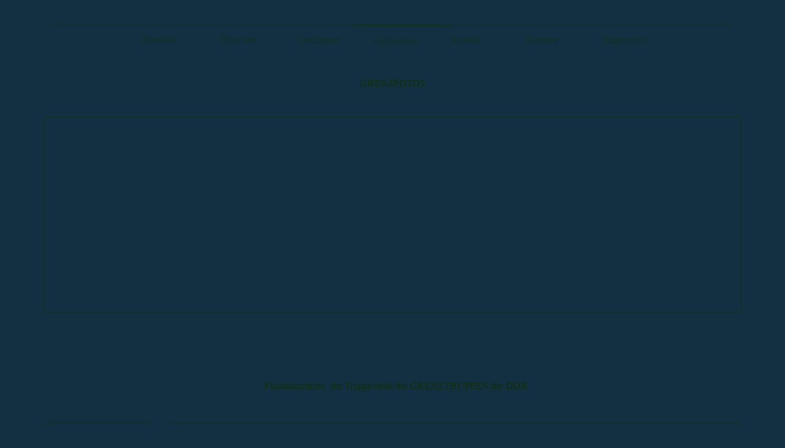

--- FILE ---
content_type: text/html; charset=utf-8
request_url: http://www.grenzfotos.de/Onlineshop/index.php/;focus=STRATP_cm4all_com_widgets_Shop_1328101&path=?subAction=showCategory&categoryId=282599
body_size: 26036
content:
<!DOCTYPE html><html lang="de"><head><meta http-equiv="Content-Type" content="text/html; charset=UTF-8"><title>GRENZFOTOS - Onlineshop</title><link href="http://54513883.swh.strato-hosting.eu/Onlineshop/" rel="canonical"><meta content="GRENZFOTOS - Onlineshop" property="og:title"><meta content="website" property="og:type"><meta content="http://54513883.swh.strato-hosting.eu/Onlineshop/" property="og:url"><meta content="http://www.grenzfotos.de/.cm4all/uproc.php/0/GR-8/W_26-69-Bitte_Ihre_Dokumente_1-1975.JPG" property="og:image"/><script>
              window.beng = window.beng || {};
              window.beng.env = {
                language: "en",
                country: "US",
                mode: "deploy",
                context: "page",
                pageId: "000000295104",
                pageLanguage: "de",
                skeletonId: "",
                scope: "1666911",
                isProtected: false,
                navigationText: "Onlineshop",
                instance: "1",
                common_prefix: "https://strato-editor.com",
                design_common: "https://strato-editor.com/beng/designs/",
                design_template: "oem/t06c",
                path_design: "https://strato-editor.com/beng/designs/data/oem/t06c/",
                path_res: "https://strato-editor.com/res/",
                path_bengres: "https://strato-editor.com/beng/res/",
                masterDomain: "",
                preferredDomain: "",
                preprocessHostingUri: function(uri) {
                  
                    return uri || "";
                  
                },
                hideEmptyAreas: false
              };
            </script><script xmlns="http://www.w3.org/1999/xhtml" src="https://strato-editor.com/cm4all-beng-proxy/beng-proxy.js"></script><link xmlns="http://www.w3.org/1999/xhtml" rel="stylesheet" href="https://strato-editor.com/.cm4all/e/static/3rdparty/font-awesome/css/font-awesome.min.css"></link><link rel="stylesheet" type="text/css" href="https://strato-editor.com/.cm4all/res/static/libcm4all-js-widget/3.89.7/css/widget-runtime.css" />
<link rel="stylesheet" type="text/css" href="https://strato-editor.com/.cm4all/res/static/beng-editor/5.3.138/css/deploy.css" />
<link rel="stylesheet" type="text/css" href="https://strato-editor.com/.cm4all/res/static/libcm4all-js-widget/3.89.7/css/slideshow-common.css" />
<script src="https://strato-editor.com/.cm4all/res/static/jquery-1.7/jquery.js"></script><script src="https://strato-editor.com/.cm4all/res/static/prototype-1.7.3/prototype.js"></script><script src="https://strato-editor.com/.cm4all/res/static/jslib/1.4.1/js/legacy.js"></script><script src="https://strato-editor.com/.cm4all/res/static/libcm4all-js-widget/3.89.7/js/widget-runtime.js"></script>
<script src="https://strato-editor.com/.cm4all/res/static/libcm4all-js-widget/3.89.7/js/slideshow-common.js"></script>
<script src="https://strato-editor.com/.cm4all/res/static/beng-editor/5.3.138/js/deploy.js"></script>
<script type="text/javascript" src="https://strato-editor.com/.cm4all/uro/assets/js/uro-min.js"></script><script>
                (function() {
                  var mobileAgent = MobileBrowserSwitch.isMobileAgent(navigator.userAgent);
                  if (mobileAgent) {
                    var url = window.location.pathname;
                    if (url.endsWith("/")) {
                      url = url.substring(0, url.length - 1);
                    }
                    if (url.endsWith("/index.php")) {
                      url = url.substring(0, url.length - 10);
                    }
                    if (!/1,auth,8,1$/.test(url) && !/1%2Cauth%2C8%2C1$/.test(url)) {
                      url += "/mobile/";
                      window.location.pathname = url;
                    }
                  }
                })();
              </script><link href="https://strato-editor.com/.cm4all/designs/static/oem/t06c/1601035589.93/css/main.css" rel="stylesheet" type="text/css"><meta charset="utf-8" content=""><meta content="IE=edge" http-equiv="X-UA-Compatible"><meta name="viewport" content="width=device-width, initial-scale=1, maximum-scale=1, user-scalable=no"><meta name="description" content=""><meta name="keywords" content=""><link href="https://strato-editor.com/.cm4all/designs/static/oem/t06c/1601035589.93/css/screen.css" rel="stylesheet" type="text/css"><script type="text/javascript"></script><link href="/.cm4all/handler.php/vars.css?v=20241107182532" type="text/css" rel="stylesheet"><style type="text/css">.cm-logo {background-image: url("/.cm4all/iproc.php/Web3.jpg/scale_0_0/Web3.jpg");background-position: 0px 0px;
background-size: 81px 80px;
background-repeat: no-repeat;
      }</style><script type="text/javascript">window.cmLogoWidgetId = "STRATP_cm4all_com_widgets_Logo_1247314";
            window.cmLogoGetCommonWidget = function (){
                return new cm4all.Common.Widget({
            base    : "/Onlineshop/index.php/",
            session : "",
            frame   : "",
            path    : "STRATP_cm4all_com_widgets_Logo_1247314"
        })
            };
            window.logoConfiguration = {
                "cm-logo-x" : "0",
        "cm-logo-y" : "0",
        "cm-logo-v" : "2.0",
        "cm-logo-w" : "81",
        "cm-logo-h" : "80",
        "cm-logo-di" : "",
        "cm-logo-u" : "public-service://0/",
        "cm-logo-k" : "/Web3.jpg",
        "cm-logo-bc" : "",
        "cm-logo-ln" : "",
        "cm-logo-ln$" : "",
        "cm-logo-hi" : false
        ,
        _logoBaseUrl : "\/.cm4all\/iproc.php\/Web3.jpg\/scale_0_0\/",
        _logoPath : "Web3.jpg"
        };
          jQuery(document).ready(function() {
            var logoElement = jQuery(".cm-logo");
            logoElement.attr("role", "img");
            logoElement.attr("tabindex", "0");
            logoElement.attr("aria-label", "logo");
          });
        </script><link rel="shortcut icon" type="image/png" href="/.cm4all/sysdb/favicon/icon-32x32_69fcf9.png"/><link rel="shortcut icon" sizes="196x196" href="/.cm4all/sysdb/favicon/icon-196x196_69fcf9.png"/><link rel="apple-touch-icon" sizes="180x180" href="/.cm4all/sysdb/favicon/icon-180x180_69fcf9.png"/><link rel="apple-touch-icon" sizes="120x120" href="/.cm4all/sysdb/favicon/icon-120x120_69fcf9.png"/><link rel="apple-touch-icon" sizes="152x152" href="/.cm4all/sysdb/favicon/icon-152x152_69fcf9.png"/><link rel="apple-touch-icon" sizes="76x76" href="/.cm4all/sysdb/favicon/icon-76x76_69fcf9.png"/><meta name="msapplication-square70x70logo" content="/.cm4all/sysdb/favicon/icon-70x70_69fcf9.png"/><meta name="msapplication-square150x150logo" content="/.cm4all/sysdb/favicon/icon-150x150_69fcf9.png"/><meta name="msapplication-square310x310logo" content="/.cm4all/sysdb/favicon/icon-310x310_69fcf9.png"/><link rel="shortcut icon" type="image/png" href="/.cm4all/sysdb/favicon/icon-48x48_69fcf9.png"/><link rel="shortcut icon" type="image/png" href="/.cm4all/sysdb/favicon/icon-96x96_69fcf9.png"/><style id="cm_table_styles"></style><style id="cm_background_queries"></style><script type="application/x-cm4all-cookie-consent" data-code=""></script></head><body ondrop="return false;" class=" device-desktop cm-deploy cm-deploy-342 cm-deploy-4x"><div class="cm-background" data-cm-qa-bg="image"></div><div class="cm-background-video" data-cm-qa-bg="video"></div><div class="cm-background-effects" data-cm-qa-bg="effect"></div><div class="viewport"><div class="frame"><div class="menu visible-xs" id="menu"><div class=" block navigation_copy">Navigation loading...</div></div><div class="view container"><div class="max_width row block"><div class="background_shadow col-sm-12 col-sm-offset-0 col-xs-offset-1 col-xs-10"><div class="navbar navbar-template"><div class="navbar-inner"><button type="button" class="navbar-toggle"><span class="sr-only">Toggle navigation</span><span class="fa fa-bars"><i style="display:none">MenÃ¼</i></span></button><div class="row_menu"><div class="cm_with_forcesub navigation hidden-xs" id="cm_navigation"><ul id="cm_mainnavigation"><li id="cm_navigation_pid_280540"><a title="Startseite" href="/Startseite/" class="cm_anchor">Startseite</a></li><li id="cm_navigation_pid_280539"><a title="Über uns" href="/Ueber-uns/" class="cm_anchor">Über uns</a></li><li id="cm_navigation_pid_280538"><a title="Leistungen" href="/Leistungen/" class="cm_anchor">Leistungen</a></li><li id="cm_navigation_pid_295104" class="cm_current"><a title="Onlineshop" href="/Onlineshop/" class="cm_anchor">Onlineshop</a></li><li id="cm_navigation_pid_280537"><a title="Kontakt" href="/Kontakt/" class="cm_anchor">Kontakt</a></li><li id="cm_navigation_pid_1454281"><a title="Kunden" href="/Kunden/" class="cm_anchor">Kunden</a></li><li id="cm_navigation_pid_280536"><a title="Impressum" href="/Impressum/" class="cm_anchor">Impressum</a></li></ul></div></div><div class="row row_title"><div class="col-xs-12"><div class="title" id="title" style="">GRENZFOTOS</div></div></div><div class="row row_keyvisual"><div class="cm-kv-0" id="keyvisual"> </div></div><div class="row row_logo"><div class="col-sm-2"><div class="logo_frame"><div class="cm-logo" id="logo"></div></div></div><div class="col-sm-8"><div class="subtitle_frame"><div class="subtitle" id="subtitle" style="">Fotodokumente  der Truppenteile der GRENZTRUPPEN der DDR </div></div></div></div></div></div><div class="row site-content"><div class="col-sm-2 hidden-xs"><div class="main-content-subnavigation"><ul class="current_subnavigation_copy"><li> </li></ul></div></div><div class="col-sm-10"><div class="main_content" id="content_main" data-cm-hintable="yes"><h1 style="text-align: left;"><span style="text-align: justify; color: #000000; font-family: Roboto, sans-serif; font-size: 16px;">Hier haben Sie die Möglichkeit, Nutzungsrechte von außergewöhnlichen und bisher weitestgehend unbekannten Originalfotos aus dem Dienstalltag der GRENZTRUPPEN und den GRENZEN der DDR für Ihre privaten oder geschäftlichen Anwendungen kostengünstig zu erhalten.</span></h1><p><br></p><div class="clearFloating" style="clear:both;height: 0px; width: auto;"></div><div id="widgetcontainer_STRATP_cm4all_com_widgets_Shop_1328101" class="
				    cm_widget_block
					cm_widget cm4all_com_widgets_Shop cm_widget_block_center" style="width:100%; max-width:100%; "><div class="cm_widget_anchor"><a name="STRATP_cm4all_com_widgets_Shop_1328101" id="widgetanchor_STRATP_cm4all_com_widgets_Shop_1328101"><!--cm4all.com.widgets.Shop--></a></div><script type="text/javascript">
      Common.loadCss("/.cm4all/widgetres.php/cm4all.com.widgets.Shop/shop-new.css");
      Common.requireLibrary("/.cm4all/widgetres.php/cm4all.com.widgets.Shop/cm-shop-widget-runtime.js");
      </script><div class="cm-widget-shop-head-wrapper"><h2>FOTO-ONLINESHOP</h2><p>Kaufen Sie hier Nutzungsrechte für digitale Fotodatein</p><div class="cm-widget-shop-breadcrump"><ul><li><a href="/Onlineshop/index.php/;focus=STRATP_cm4all_com_widgets_Shop_1328101?subAction=showShop#STRATP_cm4all_com_widgets_Shop_1328101">FOTO-ONLINESHOP</a></li><li><a href="/Onlineshop/index.php/;focus=STRATP_cm4all_com_widgets_Shop_1328101?subAction=showCategory&amp;categoryId=282599#STRATP_cm4all_com_widgets_Shop_1328101">Grenze zur CSSR</a></li></ul></div><script type="text/javascript">
      Common.loadCss("/.cm4all/widgetres.php/cm4all.com.widgets.Shop/shop-new.css");
      Common.requireLibrary("/.cm4all/widgetres.php/cm4all.com.widgets.Shop/cm-shop-widget-runtime.js");
      </script><div id="cm-shop-widget-teaser-STRATP_cm4all_com_widgets_Shop_1328101_viewcart" class="cm-widget-shop-cart"><a class="cm-shop-widget-cart-url" href="/Onlineshop/index.php/;focus=STRATP_cm4all_com_widgets_Shop_1328101$3aSTRATP_cm4all_com_widgets_Shop_1328101_viewcart&amp;path=&amp;frame=STRATP_cm4all_com_widgets_Shop_1328101$3aSTRATP_cm4all_com_widgets_Shop_1328101_viewcart?subAction=updateCart"    style="display:none" ></a><a href="/Onlineshop/index.php/;focus=STRATP_cm4all_com_widgets_Shop_1328101?subAction=showCart#STRATP_cm4all_com_widgets_Shop_1328101" aria-label="Warenkorb anzeigen"><i class="fa fa-shopping-cart fa-2x cm4all-content-headline-color cm4all-force-color"><!----></i><span class="cm-widget-shop-cart-notify cm4all-content-headline-color cm4all-force-background-color"><span class="cm4all-content-background-color cm4all-force-color">0</span></span></a></div></div><div><div class="cm-widget-shop-items"><div style="background-image: url('/.cm4all/uproc.php/0/GAK_CSSR/W307-3.JPG?_=17998c66470/downsize_400_1000/');" class="cm-widget-shop-image-wrapper" ></div><a  href="/Onlineshop/index.php/;focus=STRATP_cm4all_com_widgets_Shop_1328101&amp;path=?subAction=showProduct&amp;categoryId=282599&amp;productId=980538#STRATP_cm4all_com_widgets_Shop_1328101"   class="cm-widget-shop-anchor" aria-label="W307, &quot;Alles in Ordnung&quot; : Preis: 25,58 €: Grenzbevollmächtigte "><!----></a><form action="/Onlineshop/index.php/;focus=STRATP_cm4all_com_widgets_Shop_1328101&amp;path=&amp;frame=STRATP_cm4all_com_widgets_Shop_1328101?subAction=addToCart&amp;productId=980538#STRATP_cm4all_com_widgets_Shop_1328101" cm-shop-widget-product-id="980538"    method="post"><input name="redirectUrl" id="redirectUrl_N10012_input" type="hidden" /><script type="text/javascript">document.getElementById ("redirectUrl_N10012_input").value = location.pathname + "#STRATP_cm4all_com_widgets_Shop_1328101";</script><button type="submit" aria-label="In den Warenkorb" class="cm4all-content-headline-color cm4all-force-color cm4all-force-border-color cm-widget-shop-add-to-cart cm-widget-shop-button-small"><div class="cm-widget-shop-button-background             cm4all-content-background-color cm4all-force-background-color" ></div><i class="fa fa-shopping-cart"><!----></i><span class="cm-widget-shop-add-to-cart-label">In den Warenkorb</span></button></form><div class="cm-widget-shop-content-wrapper"><span class="cm-widget-shop-price">25,58 €</span>W307, "Alles in Ordnung" <div class="cm-widget-shop-short-description"><a href="/Onlineshop/index.php/;focus=STRATP_cm4all_com_widgets_Shop_1328101&amp;path=?subAction=showProduct&amp;categoryId=282599&amp;productId=980538#STRATP_cm4all_com_widgets_Shop_1328101"    class="cm-widget-shop-anchor" tabindex="-1"><!----></a>Grenzbevollmächtigte </div></div></div></div></div><div id="cm_bottom_clearer" style="clear: both;" contenteditable="false"></div></div></div></div><div class="row"><div class="col-sm-2 hidden-xs"><div class="main-content-footer"><div class="footer" id="footer" data-cm-hintable="yes"> </div></div></div><div class="col-sm-5 col-xs-12"><div class="sidebar"><div class="sidebar_global_1" id="widgetbar_site_1" data-cm-hintable="yes"><p>  </p><div id="widgetcontainer_STRATP_cm4all_com_widgets_Formular_1247322_1247325" class="
				    cm_widget_block
					cm_widget cm4all_com_widgets_Formular cm_widget_block_center" style="width:100%; max-width:100%; "><div class="cm_widget_anchor"><a name="STRATP_cm4all_com_widgets_Formular_1247322_1247325" id="widgetanchor_STRATP_cm4all_com_widgets_Formular_1247322_1247325"><!--cm4all.com.widgets.Formular--></a></div><div class="cm-widget-teaser" style=""><h3>Kontaktformular</h3><a    href="/Kontakt/index.php/#STRATP_cm4all_com_widgets_Formular_1247322" target="_self" style="text-decoration: none;"><i class="fa fa-pencil-square-o" aria-hidden="true" style="font-size:45px;"></i><p>Klicken Sie hier um zu unserem Kon&shy;takt&shy;for&shy;mu&shy;lar zu kommen</p></a></div>
</div><p> </p><p> </p></div><div class="sidebar_local_2" id="widgetbar_page_2" data-cm-hintable="yes"><p> </p></div></div></div><div class="col-sm-5 col-xs-12"><div class="sidebar"><div class="sidebar_local_1" id="widgetbar_page_1" data-cm-hintable="yes"><p> </p></div><div class="sidebar_global_2" id="widgetbar_site_2" data-cm-hintable="yes"><p> </p></div></div></div></div></div></div></div></div></div><script type="text/javascript" src="https://strato-editor.com/.cm4all/designs/static/oem/t06c/1601035589.93/js/main-ck.js"></script><div class="cm_widget_anchor"><a name="STRATP_cm4all_com_widgets_CookiePolicy_1247316" id="widgetanchor_STRATP_cm4all_com_widgets_CookiePolicy_1247316"><!--cm4all.com.widgets.CookiePolicy--></a></div><div style="display:none" class="cm-wp-container cm4all-cookie-policy-placeholder-template"><div class="cm-wp-header"><h4 class="cm-wp-header__headline">Externe Inhalte</h4><p class="cm-wp-header__text">Die an dieser Stelle vorgesehenen Inhalte können aufgrund Ihrer aktuellen <a class="cm-wp-header__link" href="#" onclick="openCookieSettings();return false;">Cookie-Einstellungen</a> nicht angezeigt werden.</p></div><div class="cm-wp-content"><div class="cm-wp-content__control"><label aria-checked="false" role="switch" tabindex="0" class="cm-wp-content-switcher"><input tabindex="-1" type="checkbox" class="cm-wp-content-switcher__checkbox" /><span class="cm-wp-content-switcher__label">Drittanbieter-Inhalte</span></label></div><p class="cm-wp-content__text">Diese Webseite bietet möglicherweise Inhalte oder Funktionalitäten an, die von Drittanbietern eigenverantwortlich zur Verfügung gestellt werden. Diese Drittanbieter können eigene Cookies setzen, z.B. um die Nutzeraktivität zu verfolgen oder ihre Angebote zu personalisieren und zu optimieren.</p></div></div><div aria-labelledby="cookieSettingsDialogTitle" role="dialog" style="position: fixed;" class="cm-cookie-container cm-hidden" id="cookieSettingsDialog"><div class="cm-cookie-header"><h4 id="cookieSettingsDialogTitle" class="cm-cookie-header__headline">Cookie-Einstellungen</h4><div autofocus="autofocus" tabindex="0" role="button" class="cm-cookie-header__close-button" title="Schließen"></div></div><div aria-describedby="cookieSettingsDialogContent" class="cm-cookie-content"><p id="cookieSettingsDialogContent" class="cm-cookie-content__text">Diese Webseite verwendet Cookies, um Besuchern ein optimales Nutzererlebnis zu bieten. Bestimmte Inhalte von Drittanbietern werden nur angezeigt, wenn die entsprechende Option aktiviert ist. Die Datenverarbeitung kann dann auch in einem Drittland erfolgen. Weitere Informationen hierzu in der Datenschutzerklärung.</p><div class="cm-cookie-content__controls"><div class="cm-cookie-controls-container"><div class="cm-cookie-controls cm-cookie-controls--essential"><div class="cm-cookie-flex-wrapper"><label aria-details="cookieSettingsEssentialDetails" aria-labelledby="cookieSettingsEssentialLabel" aria-checked="true" role="switch" tabindex="0" class="cm-cookie-switch-wrapper"><input tabindex="-1" id="cookieSettingsEssential" type="checkbox" disabled="disabled" checked="checked" /><span></span></label><div class="cm-cookie-expand-wrapper"><span id="cookieSettingsEssentialLabel">Technisch notwendige</span><div tabindex="0" aria-controls="cookieSettingsEssentialDetails" aria-expanded="false" role="button" class="cm-cookie-content-expansion-button" title="Erweitern / Zuklappen"></div></div></div><div class="cm-cookie-content-expansion-text" id="cookieSettingsEssentialDetails">Diese Cookies sind zum Betrieb der Webseite notwendig, z.B. zum Schutz vor Hackerangriffen und zur Gewährleistung eines konsistenten und der Nachfrage angepassten Erscheinungsbilds der Seite.</div></div><div class="cm-cookie-controls cm-cookie-controls--statistic"><div class="cm-cookie-flex-wrapper"><label aria-details="cookieSettingsStatisticsDetails" aria-labelledby="cookieSettingsStatisticsLabel" aria-checked="false" role="switch" tabindex="0" class="cm-cookie-switch-wrapper"><input tabindex="-1" id="cookieSettingsStatistics" type="checkbox" /><span></span></label><div class="cm-cookie-expand-wrapper"><span id="cookieSettingsStatisticsLabel">Analytische</span><div tabindex="0" aria-controls="cookieSettingsStatisticsDetails" aria-expanded="false" role="button" class="cm-cookie-content-expansion-button" title="Erweitern / Zuklappen"></div></div></div><div class="cm-cookie-content-expansion-text" id="cookieSettingsStatisticsDetails">Diese Cookies werden verwendet, um das Nutzererlebnis weiter zu optimieren. Hierunter fallen auch Statistiken, die dem Webseitenbetreiber von Drittanbietern zur Verfügung gestellt werden, sowie die Ausspielung von personalisierter Werbung durch die Nachverfolgung der Nutzeraktivität über verschiedene Webseiten.</div></div><div class="cm-cookie-controls cm-cookie-controls--third-party"><div class="cm-cookie-flex-wrapper"><label aria-details="cookieSettingsThirdpartyDetails" aria-labelledby="cookieSettingsThirdpartyLabel" aria-checked="false" role="switch" tabindex="0" class="cm-cookie-switch-wrapper"><input tabindex="-1" id="cookieSettingsThirdparty" type="checkbox" /><span></span></label><div class="cm-cookie-expand-wrapper"><span id="cookieSettingsThirdpartyLabel">Drittanbieter-Inhalte</span><div tabindex="0" aria-controls="cookieSettingsThirdpartyDetails" aria-expanded="false" role="button" class="cm-cookie-content-expansion-button" title="Erweitern / Zuklappen"></div></div></div><div class="cm-cookie-content-expansion-text" id="cookieSettingsThirdpartyDetails">Diese Webseite bietet möglicherweise Inhalte oder Funktionalitäten an, die von Drittanbietern eigenverantwortlich zur Verfügung gestellt werden. Diese Drittanbieter können eigene Cookies setzen, z.B. um die Nutzeraktivität zu verfolgen oder ihre Angebote zu personalisieren und zu optimieren.</div></div></div><div class="cm-cookie-content-button"><div tabindex="0" role="button" onclick="rejectAllCookieTypes(); setTimeout(saveCookieSettings, 400);" class="cm-cookie-button cm-cookie-content-button--reject-all"><span>Ablehnen</span></div><div tabindex="0" role="button" onclick="selectAllCookieTypes(); setTimeout(saveCookieSettings, 400);" class="cm-cookie-button cm-cookie-content-button--accept-all"><span>Alle akzeptieren</span></div><div tabindex="0" role="button" onclick="saveCookieSettings();" class="cm-cookie-button cm-cookie-content-button--save"><span>Speichern</span></div></div></div></div></div><script type="text/javascript">
      Common.loadCss("/.cm4all/widgetres.php/cm4all.com.widgets.CookiePolicy/show.css?v=3.3.38");
    </script><script data-tracking="true" data-cookie-settings-enabled="true" src="/.cm4all/widgetres.php/cm4all.com.widgets.CookiePolicy/show.js?v=3.3.38" defer="defer" id="cookieSettingsScript"></script><noscript ><div style="position:absolute;bottom:0;" id="statdiv"><img alt="" height="1" width="1" src="https://strato-editor.com/.cm4all/_pixel.img?site=1774885-R37xtVL7&amp;page=pid_295104&amp;path=%2FOnlineshop%2Findex.php%2F&amp;nt=Onlineshop"/></div></noscript><script  type="text/javascript">//<![CDATA[
            document.body.insertAdjacentHTML('beforeend', '<div style="position:absolute;bottom:0;" id="statdiv"><img alt="" height="1" width="1" src="https://strato-editor.com/.cm4all/_pixel.img?site=1774885-R37xtVL7&amp;page=pid_295104&amp;path=%2FOnlineshop%2Findex.php%2F&amp;nt=Onlineshop&amp;domain='+escape(document.location.hostname)+'&amp;ref='+escape(document.referrer)+'"/></div>');
        //]]></script><div xmlns="http://www.w3.org/1999/xhtml" class="cm-smart-access-button about"><a href="/Startseite/" target=""><div class="icon"><i class="fa fa-about" aria-hidden="true"></i></div></a></div><div style="display: none;" id="keyvisualWidgetVideosContainer"></div><style type="text/css">.cm-kv-0 {
background-color: transparent;
background-image: url("/.cm4all/iproc.php/grenzfotos2.jpg/scale_0_0/grenzfotos2.jpg");
background-position: -2px -2px;
background-size: 1150px 320px;
background-repeat: no-repeat;
}
</style><style type="text/css">
			#keyvisual {
				overflow: hidden;
			}
			.kv-video-wrapper {
				width: 100%;
				height: 100%;
				position: relative;
			}
			</style><script type="text/javascript">
				jQuery(document).ready(function() {
					function moveTempVideos(slideshow, isEditorMode) {
						var videosContainer = document.getElementById('keyvisualWidgetVideosContainer');
						if (videosContainer) {
							while (videosContainer.firstChild) {
								var div = videosContainer.firstChild;
								var divPosition = div.className.substring('cm-kv-0-tempvideo-'.length);
								if (isEditorMode && parseInt(divPosition) > 1) {
									break;
								}
								videosContainer.removeChild(div);
								if (div.nodeType == Node.ELEMENT_NODE) {
									var pos = '';
									if (slideshow) {
										pos = '-' + divPosition;
									}
									var kv = document.querySelector('.cm-kv-0' + pos);
									if (kv) {
										if (!slideshow) {
											var wrapperDiv = document.createElement("div"); 
											wrapperDiv.setAttribute("class", "kv-video-wrapper");
											kv.insertBefore(wrapperDiv, kv.firstChild);
											kv = wrapperDiv;
										}
										while (div.firstChild) {
											kv.appendChild(div.firstChild);
										}
										if (!slideshow) {
											break;
										}
									}
								}
							}
						}
					}

					function kvClickAction(mode, href) {
						if (mode == 'internal') {
							if (!window.top.syntony || !/_home$/.test(window.top.syntony.bifmState)) {
								window.location.href = href;
							}
						} else if (mode == 'external') {
							var a = document.createElement('a');
							a.href = href;
							a.target = '_blank';
							a.rel = 'noreferrer noopener';
							a.click();
						}
					}

					var keyvisualElement = jQuery("[cm_type=keyvisual]");
					if(keyvisualElement.length == 0){
						keyvisualElement = jQuery("#keyvisual");
					}
					if(keyvisualElement.length == 0){
						keyvisualElement = jQuery("[class~=cm-kv-0]");
					}
				
						keyvisualElement.attr("role", "img");
						keyvisualElement.attr("tabindex", "0");
						keyvisualElement.attr("aria-label", "hauptgrafik");
					
					moveTempVideos(false, false);
					var video = document.querySelector('#keyvisual video');
					if (video) {
						video.play();
					}
				
			});
		</script></body></html>


--- FILE ---
content_type: text/css
request_url: https://strato-editor.com/.cm4all/designs/static/oem/t06c/1601035589.93/css/main.css
body_size: 24145
content:
@font-face{font-family:'FontAwesome';src:url("https://c4t.cc/pool/font-awesome/4.7.0/fonts/fontawesome-webfont.eot?v=4.7.0");src:url("https://c4t.cc/pool/font-awesome/4.7.0/fonts/fontawesome-webfont.eot?#iefix&v=4.7.0") format("embedded-opentype"),url("https://c4t.cc/pool/font-awesome/4.7.0/fonts/fontawesome-webfont.woff2?v=4.7.0") format("woff2"),url("https://c4t.cc/pool/font-awesome/4.7.0/fonts/fontawesome-webfont.woff?v=4.7.0") format("woff"),url("https://c4t.cc/pool/font-awesome/4.7.0/fonts/fontawesome-webfont.ttf?v=4.7.0") format("truetype"),url("https://c4t.cc/pool/font-awesome/4.7.0/fonts/fontawesome-webfont.svg?v=4.7.0#fontawesomeregular") format("svg");font-weight:normal;font-style:normal}
body{margin:0;padding:0}
.highlight{background:#fff699;padding:0 .5em}
.viewport{position:relative;overflow:hidden;width:100%}
.frame{position:relative;width:100%}
#menu{z-index:200;position:relative;overflow:hidden;width:100%;color:#fff}
#menu .close-btn{display:none}
#menu ul{*zoom:1;display:block;padding:0;list-style:none}
#menu ul:before,#menu ul:after{content:"";display:table}
#menu ul:after{clear:both}
#menu li{display:block}
#menu li a{display:block;color:#ccc;font-size:.875em;line-height:1.28571em;font-weight:bold;outline:0}
#menu li a:focus,#menu li a:hover{color:#fff;background:rgba(255,255,255,0.1)}
#menu li.cm_current a{color:#fff}
@media screen and (max-width:767px){#menu{position:absolute;top:0}
.js #menu{z-index:1;height:0}
.menu-open #menu .close-btn{display:block}
#menu .close-btn{position:absolute;top:-3.75em;left:1.875em}
#menu .block{position:relative;padding:0}
#menu li{position:relative;border-top:1px solid rgba(255,255,255,0.1)}
#menu li:last-child{border-bottom:1px solid rgba(255,255,255,0.1)}
#menu li.cm_current:after{z-index:50;display:block;content:"";position:absolute;top:50%;right:-0.03125em;margin-top:-0.625em;border-top:.625em transparent solid;border-bottom:.625em transparent solid;border-right:.625em white solid}
#menu li a{padding:10px 30px}
.js #menu{height:100%;width:70%;background:#333;-moz-box-shadow:inset -1.5em 0 1.5em -0.75em rgba(0,0,0,0.25);-webkit-box-shadow:inset -1.5em 0 1.5em -0.75em rgba(0,0,0,0.25);box-shadow:inset -1.5em 0 1.5em -0.75em rgba(0,0,0,0.25)}
.js #menu .block{background:transparent}
.js #menu .close-btn{display:block;filter:alpha(opacity=70);opacity:.7}
.js #menu .close-btn:focus,.js #menu .close-btn:hover{filter:progid:DXImageTransform.Microsoft.Alpha(enabled=false);opacity:1}
.js #menu{left:-70%}
.js .frame{left:0}
.menu-open .frame{left:70%}
.csstransforms3d.csstransitions.js #menu{left:0;-moz-transform:translate3d(-100%,0,0);-ms-transform:translate3d(-100%,0,0);-webkit-transform:translate3d(-100%,0,0);transform:translate3d(-100%,0,0);-moz-backface-visibility:hidden;-webkit-backface-visibility:hidden;backface-visibility:hidden}
.csstransforms3d.csstransitions.js .frame{left:0 !important;-moz-transform:translate3d(0,0,0);-ms-transform:translate3d(0,0,0);-webkit-transform:translate3d(0,0,0);transform:translate3d(0,0,0);-moz-transition:-moz-transform 500ms ease;-o-transition:-o-transform 500ms ease;-webkit-transition:-webkit-transform 500ms ease;transition:transform 500ms ease;-moz-backface-visibility:hidden;-webkit-backface-visibility:hidden;backface-visibility:hidden}
.csstransforms3d.csstransitions.menu-open .frame{-moz-transform:translate3d(69%,0,0) scale3d(1,1,1);-ms-transform:translate3d(69%,0,0) scale3d(1,1,1);-webkit-transform:translate3d(69%,0,0) scale3d(1,1,1);transform:translate3d(69%,0,0) scale3d(1,1,1)}
.csstransforms3d.csstransitions.js #menu .block{filter:alpha(opacity=70);opacity:.7;-moz-transition:opacity 300ms 100ms ease,-moz-transform 500ms ease;-o-transition:opacity 300ms 100ms ease,-o-transform 500ms ease;-webkit-transition:opacity 300ms 100ms,-webkit-transform 500ms ease;-webkit-transition-delay:ease,0;transition:opacity 300ms 100ms ease,transform 500ms ease;-moz-transform:translate3d(70%,0,0) scale3d(0.9,0.9,0.9);-ms-transform:translate3d(70%,0,0) scale3d(0.9,0.9,0.9);-webkit-transform:translate3d(70%,0,0) scale3d(0.9,0.9,0.9);transform:translate3d(70%,0,0) scale3d(0.9,0.9,0.9);-moz-transform-origin:50% 0;-ms-transform-origin:50% 0;-webkit-transform-origin:50% 0;transform-origin:50% 0}
.csstransforms3d.csstransitions.menu-open #menu .block{filter:progid:DXImageTransform.Microsoft.Alpha(enabled=false);opacity:1;-moz-transform:translate3d(0,0,0);-ms-transform:translate3d(0,0,0);-webkit-transform:translate3d(0,0,0);transform:translate3d(0,0,0)}
}
#menu ul li:not(.show-submenu) ul{display:none}
#menu ul li{padding:0;margin:0}
#menu ul li ul li{font-size:.9em}
#menu ul li ul li ul li{font-size:.9em}
/*!
 */.fa{display:inline-block;font-family:FontAwesome;font-style:normal;font-weight:normal;line-height:1;-webkit-font-smoothing:antialiased;-moz-osx-font-smoothing:grayscale}
.fa-lg{font-size:1.33333em;line-height:.75em;vertical-align:-15%}
.fa-2x{font-size:2em}
.fa-3x{font-size:3em}
.fa-4x{font-size:4em}
.fa-5x{font-size:5em}
.fa-fw{width:1.28571em;text-align:center}
.fa-ul{padding-left:0;margin-left:2.14286em;list-style-type:none}
.fa-ul>li{position:relative}
.fa-li{position:absolute;left:-2.14286em;width:2.14286em;top:.14286em;text-align:center}
.fa-li.fa-lg{left:-1.85714em}
.fa-border{padding:.2em .25em .15em;border:solid .08em #eee;border-radius:.1em}
.pull-right{float:right}
.pull-left{float:left}
.fa.pull-left{margin-right:.3em}
.fa.pull-right{margin-left:.3em}
.fa-spin{-webkit-animation:spin 2s infinite linear;-moz-animation:spin 2s infinite linear;-o-animation:spin 2s infinite linear;animation:spin 2s infinite linear}
@-moz-keyframes spin{0{-moz-transform:rotate(0)}
100%{-moz-transform:rotate(359deg)}
}
@-webkit-keyframes spin{0{-webkit-transform:rotate(0)}
100%{-webkit-transform:rotate(359deg)}
}
@-o-keyframes spin{0{-o-transform:rotate(0)}
100%{-o-transform:rotate(359deg)}
}
@-ms-keyframes spin{0{-ms-transform:rotate(0)}
100%{-ms-transform:rotate(359deg)}
}
@keyframes spin{0{transform:rotate(0)}
100%{transform:rotate(359deg)}
}
.fa-rotate-90{-webkit-transform:rotate(90deg);-moz-transform:rotate(90deg);-ms-transform:rotate(90deg);-o-transform:rotate(90deg);transform:rotate(90deg)}
.fa-rotate-180{-webkit-transform:rotate(180deg);-moz-transform:rotate(180deg);-ms-transform:rotate(180deg);-o-transform:rotate(180deg);transform:rotate(180deg)}
.fa-rotate-270{-webkit-transform:rotate(270deg);-moz-transform:rotate(270deg);-ms-transform:rotate(270deg);-o-transform:rotate(270deg);transform:rotate(270deg)}
.fa-flip-horizontal{-webkit-transform:scale(-1,1);-moz-transform:scale(-1,1);-ms-transform:scale(-1,1);-o-transform:scale(-1,1);transform:scale(-1,1)}
.fa-flip-vertical{-webkit-transform:scale(1,-1);-moz-transform:scale(1,-1);-ms-transform:scale(1,-1);-o-transform:scale(1,-1);transform:scale(1,-1)}
.fa-stack{position:relative;display:inline-block;width:2em;height:2em;line-height:2em;vertical-align:middle}
.fa-stack-1x,.fa-stack-2x{position:absolute;left:0;width:100%;text-align:center}
.fa-stack-1x{line-height:inherit}
.fa-stack-2x{font-size:2em}
.fa-inverse{color:white}
.fa-glass:before{content:"\f000"}
.fa-music:before{content:"\f001"}
.fa-search:before{content:"\f002"}
.fa-envelope-o:before{content:"\f003"}
.fa-heart:before{content:"\f004"}
.fa-star:before{content:"\f005"}
.fa-star-o:before{content:"\f006"}
.fa-user:before{content:"\f007"}
.fa-film:before{content:"\f008"}
.fa-th-large:before{content:"\f009"}
.fa-th:before{content:"\f00a"}
.fa-th-list:before{content:"\f00b"}
.fa-check:before{content:"\f00c"}
.fa-times:before{content:"\f00d"}
.fa-search-plus:before{content:"\f00e"}
.fa-search-minus:before{content:"\f010"}
.fa-power-off:before{content:"\f011"}
.fa-signal:before{content:"\f012"}
.fa-gear:before,.fa-cog:before{content:"\f013"}
.fa-trash-o:before{content:"\f014"}
.fa-home:before{content:"\f015"}
.fa-file-o:before{content:"\f016"}
.fa-clock-o:before{content:"\f017"}
.fa-road:before{content:"\f018"}
.fa-download:before{content:"\f019"}
.fa-arrow-circle-o-down:before{content:"\f01a"}
.fa-arrow-circle-o-up:before{content:"\f01b"}
.fa-inbox:before{content:"\f01c"}
.fa-play-circle-o:before{content:"\f01d"}
.fa-rotate-right:before,.fa-repeat:before{content:"\f01e"}
.fa-refresh:before{content:"\f021"}
.fa-list-alt:before{content:"\f022"}
.fa-lock:before{content:"\f023"}
.fa-flag:before{content:"\f024"}
.fa-headphones:before{content:"\f025"}
.fa-volume-off:before{content:"\f026"}
.fa-volume-down:before{content:"\f027"}
.fa-volume-up:before{content:"\f028"}
.fa-qrcode:before{content:"\f029"}
.fa-barcode:before{content:"\f02a"}
.fa-tag:before{content:"\f02b"}
.fa-tags:before{content:"\f02c"}
.fa-book:before{content:"\f02d"}
.fa-bookmark:before{content:"\f02e"}
.fa-print:before{content:"\f02f"}
.fa-camera:before{content:"\f030"}
.fa-font:before{content:"\f031"}
.fa-bold:before{content:"\f032"}
.fa-italic:before{content:"\f033"}
.fa-text-height:before{content:"\f034"}
.fa-text-width:before{content:"\f035"}
.fa-align-left:before{content:"\f036"}
.fa-align-center:before{content:"\f037"}
.fa-align-right:before{content:"\f038"}
.fa-align-justify:before{content:"\f039"}
.fa-list:before{content:"\f03a"}
.fa-dedent:before,.fa-outdent:before{content:"\f03b"}
.fa-indent:before{content:"\f03c"}
.fa-video-camera:before{content:"\f03d"}
.fa-picture-o:before{content:"\f03e"}
.fa-pencil:before{content:"\f040"}
.fa-map-marker:before{content:"\f041"}
.fa-adjust:before{content:"\f042"}
.fa-tint:before{content:"\f043"}
.fa-edit:before,.fa-pencil-square-o:before{content:"\f044"}
.fa-share-square-o:before{content:"\f045"}
.fa-check-square-o:before{content:"\f046"}
.fa-arrows:before{content:"\f047"}
.fa-step-backward:before{content:"\f048"}
.fa-fast-backward:before{content:"\f049"}
.fa-backward:before{content:"\f04a"}
.fa-play:before{content:"\f04b"}
.fa-pause:before{content:"\f04c"}
.fa-stop:before{content:"\f04d"}
.fa-forward:before{content:"\f04e"}
.fa-fast-forward:before{content:"\f050"}
.fa-step-forward:before{content:"\f051"}
.fa-eject:before{content:"\f052"}
.fa-chevron-left:before{content:"\f053"}
.fa-chevron-right:before{content:"\f054"}
.fa-plus-circle:before{content:"\f055"}
.fa-minus-circle:before{content:"\f056"}
.fa-times-circle:before{content:"\f057"}
.fa-check-circle:before{content:"\f058"}
.fa-question-circle:before{content:"\f059"}
.fa-info-circle:before{content:"\f05a"}
.fa-crosshairs:before{content:"\f05b"}
.fa-times-circle-o:before{content:"\f05c"}
.fa-check-circle-o:before{content:"\f05d"}
.fa-ban:before{content:"\f05e"}
.fa-arrow-left:before{content:"\f060"}
.fa-arrow-right:before{content:"\f061"}
.fa-arrow-up:before{content:"\f062"}
.fa-arrow-down:before{content:"\f063"}
.fa-mail-forward:before,.fa-share:before{content:"\f064"}
.fa-expand:before{content:"\f065"}
.fa-compress:before{content:"\f066"}
.fa-plus:before{content:"\f067"}
.fa-minus:before{content:"\f068"}
.fa-asterisk:before{content:"\f069"}
.fa-exclamation-circle:before{content:"\f06a"}
.fa-gift:before{content:"\f06b"}
.fa-leaf:before{content:"\f06c"}
.fa-fire:before{content:"\f06d"}
.fa-eye:before{content:"\f06e"}
.fa-eye-slash:before{content:"\f070"}
.fa-warning:before,.fa-exclamation-triangle:before{content:"\f071"}
.fa-plane:before{content:"\f072"}
.fa-calendar:before{content:"\f073"}
.fa-random:before{content:"\f074"}
.fa-comment:before{content:"\f075"}
.fa-magnet:before{content:"\f076"}
.fa-chevron-up:before{content:"\f077"}
.fa-chevron-down:before{content:"\f078"}
.fa-retweet:before{content:"\f079"}
.fa-shopping-cart:before{content:"\f07a"}
.fa-folder:before{content:"\f07b"}
.fa-folder-open:before{content:"\f07c"}
.fa-arrows-v:before{content:"\f07d"}
.fa-arrows-h:before{content:"\f07e"}
.fa-bar-chart-o:before{content:"\f080"}
.fa-twitter-square:before{content:"\f081"}
.fa-facebook-square:before{content:"\f082"}
.fa-camera-retro:before{content:"\f083"}
.fa-key:before{content:"\f084"}
.fa-gears:before,.fa-cogs:before{content:"\f085"}
.fa-comments:before{content:"\f086"}
.fa-thumbs-o-up:before{content:"\f087"}
.fa-thumbs-o-down:before{content:"\f088"}
.fa-star-half:before{content:"\f089"}
.fa-heart-o:before{content:"\f08a"}
.fa-sign-out:before{content:"\f08b"}
.fa-linkedin-square:before{content:"\f08c"}
.fa-thumb-tack:before{content:"\f08d"}
.fa-external-link:before{content:"\f08e"}
.fa-sign-in:before{content:"\f090"}
.fa-trophy:before{content:"\f091"}
.fa-github-square:before{content:"\f092"}
.fa-upload:before{content:"\f093"}
.fa-lemon-o:before{content:"\f094"}
.fa-phone:before{content:"\f095"}
.fa-square-o:before{content:"\f096"}
.fa-bookmark-o:before{content:"\f097"}
.fa-phone-square:before{content:"\f098"}
.fa-twitter:before{content:"\f099"}
.fa-facebook:before{content:"\f09a"}
.fa-github:before{content:"\f09b"}
.fa-unlock:before{content:"\f09c"}
.fa-credit-card:before{content:"\f09d"}
.fa-rss:before{content:"\f09e"}
.fa-hdd-o:before{content:"\f0a0"}
.fa-bullhorn:before{content:"\f0a1"}
.fa-bell:before{content:"\f0f3"}
.fa-certificate:before{content:"\f0a3"}
.fa-hand-o-right:before{content:"\f0a4"}
.fa-hand-o-left:before{content:"\f0a5"}
.fa-hand-o-up:before{content:"\f0a6"}
.fa-hand-o-down:before{content:"\f0a7"}
.fa-arrow-circle-left:before{content:"\f0a8"}
.fa-arrow-circle-right:before{content:"\f0a9"}
.fa-arrow-circle-up:before{content:"\f0aa"}
.fa-arrow-circle-down:before{content:"\f0ab"}
.fa-globe:before{content:"\f0ac"}
.fa-wrench:before{content:"\f0ad"}
.fa-tasks:before{content:"\f0ae"}
.fa-filter:before{content:"\f0b0"}
.fa-briefcase:before{content:"\f0b1"}
.fa-arrows-alt:before{content:"\f0b2"}
.fa-group:before,.fa-users:before{content:"\f0c0"}
.fa-chain:before,.fa-link:before{content:"\f0c1"}
.fa-cloud:before{content:"\f0c2"}
.fa-flask:before{content:"\f0c3"}
.fa-cut:before,.fa-scissors:before{content:"\f0c4"}
.fa-copy:before,.fa-files-o:before{content:"\f0c5"}
.fa-paperclip:before{content:"\f0c6"}
.fa-save:before,.fa-floppy-o:before{content:"\f0c7"}
.fa-square:before{content:"\f0c8"}
.fa-bars:before{content:"\f0c9"}
.fa-list-ul:before{content:"\f0ca"}
.fa-list-ol:before{content:"\f0cb"}
.fa-strikethrough:before{content:"\f0cc"}
.fa-underline:before{content:"\f0cd"}
.fa-table:before{content:"\f0ce"}
.fa-magic:before{content:"\f0d0"}
.fa-truck:before{content:"\f0d1"}
.fa-pinterest:before{content:"\f0d2"}
.fa-pinterest-square:before{content:"\f0d3"}
.fa-google-plus-square:before{content:"\f0d4"}
.fa-google-plus:before{content:"\f0d5"}
.fa-money:before{content:"\f0d6"}
.fa-caret-down:before{content:"\f0d7"}
.fa-caret-up:before{content:"\f0d8"}
.fa-caret-left:before{content:"\f0d9"}
.fa-caret-right:before{content:"\f0da"}
.fa-columns:before{content:"\f0db"}
.fa-unsorted:before,.fa-sort:before{content:"\f0dc"}
.fa-sort-down:before,.fa-sort-asc:before{content:"\f0dd"}
.fa-sort-up:before,.fa-sort-desc:before{content:"\f0de"}
.fa-envelope:before{content:"\f0e0"}
.fa-linkedin:before{content:"\f0e1"}
.fa-rotate-left:before,.fa-undo:before{content:"\f0e2"}
.fa-legal:before,.fa-gavel:before{content:"\f0e3"}
.fa-dashboard:before,.fa-tachometer:before{content:"\f0e4"}
.fa-comment-o:before{content:"\f0e5"}
.fa-comments-o:before{content:"\f0e6"}
.fa-flash:before,.fa-bolt:before{content:"\f0e7"}
.fa-sitemap:before{content:"\f0e8"}
.fa-umbrella:before{content:"\f0e9"}
.fa-paste:before,.fa-clipboard:before{content:"\f0ea"}
.fa-lightbulb-o:before{content:"\f0eb"}
.fa-exchange:before{content:"\f0ec"}
.fa-cloud-download:before{content:"\f0ed"}
.fa-cloud-upload:before{content:"\f0ee"}
.fa-user-md:before{content:"\f0f0"}
.fa-stethoscope:before{content:"\f0f1"}
.fa-suitcase:before{content:"\f0f2"}
.fa-bell-o:before{content:"\f0a2"}
.fa-coffee:before{content:"\f0f4"}
.fa-cutlery:before{content:"\f0f5"}
.fa-file-text-o:before{content:"\f0f6"}
.fa-building-o:before{content:"\f0f7"}
.fa-hospital-o:before{content:"\f0f8"}
.fa-ambulance:before{content:"\f0f9"}
.fa-medkit:before{content:"\f0fa"}
.fa-fighter-jet:before{content:"\f0fb"}
.fa-beer:before{content:"\f0fc"}
.fa-h-square:before{content:"\f0fd"}
.fa-plus-square:before{content:"\f0fe"}
.fa-angle-double-left:before{content:"\f100"}
.fa-angle-double-right:before{content:"\f101"}
.fa-angle-double-up:before{content:"\f102"}
.fa-angle-double-down:before{content:"\f103"}
.fa-angle-left:before{content:"\f104"}
.fa-angle-right:before{content:"\f105"}
.fa-angle-up:before{content:"\f106"}
.fa-angle-down:before{content:"\f107"}
.fa-desktop:before{content:"\f108"}
.fa-laptop:before{content:"\f109"}
.fa-tablet:before{content:"\f10a"}
.fa-mobile-phone:before,.fa-mobile:before{content:"\f10b"}
.fa-circle-o:before{content:"\f10c"}
.fa-quote-left:before{content:"\f10d"}
.fa-quote-right:before{content:"\f10e"}
.fa-spinner:before{content:"\f110"}
.fa-circle:before{content:"\f111"}
.fa-mail-reply:before,.fa-reply:before{content:"\f112"}
.fa-github-alt:before{content:"\f113"}
.fa-folder-o:before{content:"\f114"}
.fa-folder-open-o:before{content:"\f115"}
.fa-smile-o:before{content:"\f118"}
.fa-frown-o:before{content:"\f119"}
.fa-meh-o:before{content:"\f11a"}
.fa-gamepad:before{content:"\f11b"}
.fa-keyboard-o:before{content:"\f11c"}
.fa-flag-o:before{content:"\f11d"}
.fa-flag-checkered:before{content:"\f11e"}
.fa-terminal:before{content:"\f120"}
.fa-code:before{content:"\f121"}
.fa-reply-all:before{content:"\f122"}
.fa-mail-reply-all:before{content:"\f122"}
.fa-star-half-empty:before,.fa-star-half-full:before,.fa-star-half-o:before{content:"\f123"}
.fa-location-arrow:before{content:"\f124"}
.fa-crop:before{content:"\f125"}
.fa-code-fork:before{content:"\f126"}
.fa-unlink:before,.fa-chain-broken:before{content:"\f127"}
.fa-question:before{content:"\f128"}
.fa-info:before{content:"\f129"}
.fa-exclamation:before{content:"\f12a"}
.fa-superscript:before{content:"\f12b"}
.fa-subscript:before{content:"\f12c"}
.fa-eraser:before{content:"\f12d"}
.fa-puzzle-piece:before{content:"\f12e"}
.fa-microphone:before{content:"\f130"}
.fa-microphone-slash:before{content:"\f131"}
.fa-shield:before{content:"\f132"}
.fa-calendar-o:before{content:"\f133"}
.fa-fire-extinguisher:before{content:"\f134"}
.fa-rocket:before{content:"\f135"}
.fa-maxcdn:before{content:"\f136"}
.fa-chevron-circle-left:before{content:"\f137"}
.fa-chevron-circle-right:before{content:"\f138"}
.fa-chevron-circle-up:before{content:"\f139"}
.fa-chevron-circle-down:before{content:"\f13a"}
.fa-html5:before{content:"\f13b"}
.fa-css3:before{content:"\f13c"}
.fa-anchor:before{content:"\f13d"}
.fa-unlock-alt:before{content:"\f13e"}
.fa-bullseye:before{content:"\f140"}
.fa-ellipsis-h:before{content:"\f141"}
.fa-ellipsis-v:before{content:"\f142"}
.fa-rss-square:before{content:"\f143"}
.fa-play-circle:before{content:"\f144"}
.fa-ticket:before{content:"\f145"}
.fa-minus-square:before{content:"\f146"}
.fa-minus-square-o:before{content:"\f147"}
.fa-level-up:before{content:"\f148"}
.fa-level-down:before{content:"\f149"}
.fa-check-square:before{content:"\f14a"}
.fa-pencil-square:before{content:"\f14b"}
.fa-external-link-square:before{content:"\f14c"}
.fa-share-square:before{content:"\f14d"}
.fa-compass:before{content:"\f14e"}
.fa-toggle-down:before,.fa-caret-square-o-down:before{content:"\f150"}
.fa-toggle-up:before,.fa-caret-square-o-up:before{content:"\f151"}
.fa-toggle-right:before,.fa-caret-square-o-right:before{content:"\f152"}
.fa-euro:before,.fa-eur:before{content:"\f153"}
.fa-gbp:before{content:"\f154"}
.fa-dollar:before,.fa-usd:before{content:"\f155"}
.fa-rupee:before,.fa-inr:before{content:"\f156"}
.fa-cny:before,.fa-rmb:before,.fa-yen:before,.fa-jpy:before{content:"\f157"}
.fa-ruble:before,.fa-rouble:before,.fa-rub:before{content:"\f158"}
.fa-won:before,.fa-krw:before{content:"\f159"}
.fa-bitcoin:before,.fa-btc:before{content:"\f15a"}
.fa-file:before{content:"\f15b"}
.fa-file-text:before{content:"\f15c"}
.fa-sort-alpha-asc:before{content:"\f15d"}
.fa-sort-alpha-desc:before{content:"\f15e"}
.fa-sort-amount-asc:before{content:"\f160"}
.fa-sort-amount-desc:before{content:"\f161"}
.fa-sort-numeric-asc:before{content:"\f162"}
.fa-sort-numeric-desc:before{content:"\f163"}
.fa-thumbs-up:before{content:"\f164"}
.fa-thumbs-down:before{content:"\f165"}
.fa-youtube-square:before{content:"\f166"}
.fa-youtube:before{content:"\f167"}
.fa-xing:before{content:"\f168"}
.fa-xing-square:before{content:"\f169"}
.fa-youtube-play:before{content:"\f16a"}
.fa-dropbox:before{content:"\f16b"}
.fa-stack-overflow:before{content:"\f16c"}
.fa-instagram:before{content:"\f16d"}
.fa-flickr:before{content:"\f16e"}
.fa-adn:before{content:"\f170"}
.fa-bitbucket:before{content:"\f171"}
.fa-bitbucket-square:before{content:"\f172"}
.fa-tumblr:before{content:"\f173"}
.fa-tumblr-square:before{content:"\f174"}
.fa-long-arrow-down:before{content:"\f175"}
.fa-long-arrow-up:before{content:"\f176"}
.fa-long-arrow-left:before{content:"\f177"}
.fa-long-arrow-right:before{content:"\f178"}
.fa-apple:before{content:"\f179"}
.fa-windows:before{content:"\f17a"}
.fa-android:before{content:"\f17b"}
.fa-linux:before{content:"\f17c"}
.fa-dribbble:before{content:"\f17d"}
.fa-skype:before{content:"\f17e"}
.fa-foursquare:before{content:"\f180"}
.fa-trello:before{content:"\f181"}
.fa-female:before{content:"\f182"}
.fa-male:before{content:"\f183"}
.fa-gittip:before{content:"\f184"}
.fa-sun-o:before{content:"\f185"}
.fa-moon-o:before{content:"\f186"}
.fa-archive:before{content:"\f187"}
.fa-bug:before{content:"\f188"}
.fa-vk:before{content:"\f189"}
.fa-weibo:before{content:"\f18a"}
.fa-renren:before{content:"\f18b"}
.fa-pagelines:before{content:"\f18c"}
.fa-stack-exchange:before{content:"\f18d"}
.fa-arrow-circle-o-right:before{content:"\f18e"}
.fa-arrow-circle-o-left:before{content:"\f190"}
.fa-toggle-left:before,.fa-caret-square-o-left:before{content:"\f191"}
.fa-dot-circle-o:before{content:"\f192"}
.fa-wheelchair:before{content:"\f193"}
.fa-vimeo-square:before{content:"\f194"}
.fa-turkish-lira:before,.fa-try:before{content:"\f195"}
.fa-plus-square-o:before{content:"\f196"}
@-ms-viewport{width:device-width}
body{padding:0;margin:0;background:#123041;margin-bottom:0 !important}
#navi_toolbar{z-index:1012;margin-left:-40px}
.cm_widget *,.ui-cm4all *{-moz-box-sizing:content-box !important;-webkit-box-sizing:content-box !important;box-sizing:content-box !important}
body .viewport{/*! normalize.css v2.1.3 | MIT License | git.io/normalize */font:"standardFontStyle" "standardFontWeight" "standardFontSize" "standardFontFamily";line-height:20px;text-shadow:none;color:#123007}
body .viewport article,body .viewport aside,body .viewport details,body .viewport figcaption,body .viewport figure,body .viewport footer,body .viewport header,body .viewport hgroup,body .viewport main,body .viewport nav,body .viewport section,body .viewport summary{display:block}
body .viewport audio,body .viewport canvas,body .viewport video{display:inline-block}
body .viewport audio:not([controls]){display:none;height:0}
body .viewport [hidden],body .viewport template{display:none}
body .viewport html{font-family:sans-serif;-ms-text-size-adjust:100%;-webkit-text-size-adjust:100%}
body .viewport body{margin:0}
body .viewport a{background:transparent}
body .viewport a:focus{outline:thin dotted}
body .viewport a:active,body .viewport a:hover{outline:0}
body .viewport h1{font-size:2em;margin:.67em 0}
body .viewport abbr[title]{border-bottom:1px dotted}
body .viewport b,body .viewport strong{font-weight:bold}
body .viewport dfn{font-style:italic}
body .viewport hr{-moz-box-sizing:content-box;box-sizing:content-box;height:0}
body .viewport mark{background:#ff0;color:#000}
body .viewport code,body .viewport kbd,body .viewport pre,body .viewport samp{font-family:monospace,serif;font-size:1em}
body .viewport pre{white-space:pre-wrap}
body .viewport q{quotes:"\201C" "\201D" "\2018" "\2019"}
body .viewport small{font-size:80%}
body .viewport sub,body .viewport sup{font-size:75%;line-height:0;position:relative;vertical-align:baseline}
body .viewport sup{top:-0.5em}
body .viewport sub{bottom:-0.25em}
body .viewport img{border:0}
body .viewport svg:not(:root){overflow:hidden}
body .viewport figure{margin:0}
body .viewport fieldset{border:1px solid silver;margin:0 2px;padding:.35em .625em .75em}
body .viewport legend{border:0;padding:0}
body .viewport button,body .viewport input,body .viewport select,body .viewport textarea{font-family:inherit;font-size:100%;margin:0}
body .viewport button,body .viewport input{line-height:normal}
body .viewport button,body .viewport select{text-transform:none}
body .viewport button,body .viewport html input[type="button"],body .viewport input[type="reset"],body .viewport input[type="submit"]{-webkit-appearance:button;cursor:pointer}
body .viewport button[disabled],body .viewport html input[disabled]{cursor:default}
body .viewport input[type="checkbox"],body .viewport input[type="radio"]{box-sizing:border-box;padding:0}
body .viewport input[type="search"]{-webkit-appearance:textfield;-moz-box-sizing:content-box;-webkit-box-sizing:content-box;box-sizing:content-box}
body .viewport input[type="search"]::-webkit-search-cancel-button,body .viewport input[type="search"]::-webkit-search-decoration{-webkit-appearance:none}
body .viewport button::-moz-focus-inner,body .viewport input::-moz-focus-inner{border:0;padding:0}
body .viewport textarea{overflow:auto;vertical-align:top}
body .viewport table{border-collapse:collapse;border-spacing:0}
@media print{body .viewport *{text-shadow:none !important;color:#000 !important;background:transparent !important;box-shadow:none !important}
body .viewport a,body .viewport a:visited{text-decoration:underline}
body .viewport a[href]:after{content:" (" attr(href) ")"}
body .viewport abbr[title]:after{content:" (" attr(title) ")"}
body .viewport a[href^="javascript:"]:after,body .viewport a[href^="#"]:after{content:""}
body .viewport pre,body .viewport blockquote{border:1px solid #999;page-break-inside:avoid}
body .viewport thead{display:table-header-group}
body .viewport tr,body .viewport img{page-break-inside:avoid}
body .viewport img{max-width:100% !important}
@page{body .viewport{margin:2cm .5cm}
}
body .viewport p,body .viewport h2,body .viewport h3{orphans:3;widows:3}
body .viewport h2,body .viewport h3{page-break-after:avoid}
body .viewport select{background:#fff !important}
body .viewport .navbar{display:none}
body .viewport .table td,body .viewport .table th{background-color:#fff !important}
body .viewport .btn>.caret,body .viewport .dropup>.btn>.caret{border-top-color:#000 !important}
body .viewport .label{border:1px solid #000}
body .viewport .table{border-collapse:collapse !important}
body .viewport .table-bordered th,body .viewport .table-bordered td{border:1px solid #ddd !important}
}
body .viewport *,body .viewport *:before,body .viewport *:after{-moz-box-sizing:border-box;-webkit-box-sizing:border-box;box-sizing:border-box}
body .viewport html{font-size:62.5%;-webkit-tap-highlight-color:transparent}
body .viewport body{font-family:"Helvetica Neue",Helvetica,Arial,sans-serif;font-size:14px;line-height:1.42857;color:#333;background-color:white}
body .viewport input,body .viewport button,body .viewport select,body .viewport textarea{font-family:inherit;font-size:inherit;line-height:inherit}
body .viewport a{color:#428bca;text-decoration:none}
body .viewport a:hover,body .viewport a:focus{color:#2a6496;text-decoration:underline}
body .viewport a:focus{outline:thin dotted #333;outline:5px auto -webkit-focus-ring-color;outline-offset:-2px}
body .viewport img{vertical-align:middle}
body .viewport .img-responsive{display:block;max-width:100%;height:auto}
body .viewport .img-rounded{border-radius:6px}
body .viewport .img-thumbnail,body .viewport .thumbnail{padding:4px;line-height:1.42857;background-color:white;border:1px solid #ddd;border-radius:4px;-moz-transition:all .2s ease-in-out;-o-transition:all .2s ease-in-out;-webkit-transition:all .2s ease-in-out;transition:all .2s ease-in-out;display:inline-block;max-width:100%;height:auto}
body .viewport .img-circle{border-radius:50%}
body .viewport hr{margin-top:20px;margin-bottom:20px;border:0;border-top:1px solid #eee}
body .viewport .sr-only{position:absolute;width:1px;height:1px;margin:-1px;padding:0;overflow:hidden;clip:rect(0,0,0,0);border:0}
body .viewport p{margin:0 0 10px}
body .viewport .lead{margin-bottom:20px;font-size:16px;font-weight:200;line-height:1.4}
@media(min-width:768px){body .viewport .lead{font-size:21px}
}
body .viewport small,body .viewport .small{font-size:85%}
body .viewport cite{font-style:normal}
body .viewport .text-muted{color:#999}
body .viewport .text-primary{color:#428bca}
body .viewport .text-primary:hover{color:#3071a9}
body .viewport .text-warning{color:#c09853}
body .viewport .text-warning:hover{color:#a47e3c}
body .viewport .text-danger{color:#b94a48}
body .viewport .text-danger:hover{color:#953b39}
body .viewport .text-success{color:#468847}
body .viewport .text-success:hover{color:#356635}
body .viewport .text-info{color:#3a87ad}
body .viewport .text-info:hover{color:#2d6987}
body .viewport .text-left{text-align:left}
body .viewport .text-right{text-align:right}
body .viewport .text-center{text-align:center}
body .viewport h1,body .viewport h2,body .viewport h3,body .viewport h4,body .viewport h5,body .viewport h6,body .viewport .h1,body .viewport .h2,body .viewport .h3,body .viewport .h4,body .viewport .h5,body .viewport .h6{font-family:"Helvetica Neue",Helvetica,Arial,sans-serif;font-weight:500;line-height:1.1;color:inherit}
body .viewport h1 small,body .viewport h1 .small,body .viewport h2 small,body .viewport h2 .small,body .viewport h3 small,body .viewport h3 .small,body .viewport h4 small,body .viewport h4 .small,body .viewport h5 small,body .viewport h5 .small,body .viewport h6 small,body .viewport h6 .small,body .viewport .h1 small,body .viewport .h1 .small,body .viewport .h2 small,body .viewport .h2 .small,body .viewport .h3 small,body .viewport .h3 .small,body .viewport .h4 small,body .viewport .h4 .small,body .viewport .h5 small,body .viewport .h5 .small,body .viewport .h6 small,body .viewport .h6 .small{font-weight:normal;line-height:1;color:#999}
body .viewport h1,body .viewport h2,body .viewport h3{margin-top:20px;margin-bottom:10px}
body .viewport h1 small,body .viewport h1 .small,body .viewport h2 small,body .viewport h2 .small,body .viewport h3 small,body .viewport h3 .small{font-size:65%}
body .viewport h4,body .viewport h5,body .viewport h6{margin-top:10px;margin-bottom:10px}
body .viewport h4 small,body .viewport h4 .small,body .viewport h5 small,body .viewport h5 .small,body .viewport h6 small,body .viewport h6 .small{font-size:75%}
body .viewport h1,body .viewport .h1{font-size:36px}
body .viewport h2,body .viewport .h2{font-size:30px}
body .viewport h3,body .viewport .h3{font-size:24px}
body .viewport h4,body .viewport .h4{font-size:18px}
body .viewport h5,body .viewport .h5{font-size:14px}
body .viewport h6,body .viewport .h6{font-size:12px}
body .viewport .page-header{padding-bottom:9px;margin:40px 0 20px;border-bottom:1px solid #eee}
body .viewport ul,body .viewport ol{margin-top:0;margin-bottom:10px}
body .viewport ul ul,body .viewport ul ol,body .viewport ol ul,body .viewport ol ol{margin-bottom:0}
body .viewport .list-unstyled,body .viewport .list-inline{padding-left:0;list-style:none}
body .viewport .list-inline>li{display:inline-block;padding-left:5px;padding-right:5px}
body .viewport .list-inline>li:first-child{padding-left:0}
body .viewport dl{margin-bottom:20px}
body .viewport dt,body .viewport dd{line-height:1.42857}
body .viewport dt{font-weight:bold}
body .viewport dd{margin-left:0}
@media(min-width:768px){body .viewport .dl-horizontal dt{float:left;width:160px;clear:left;text-align:right;overflow:hidden;text-overflow:ellipsis;white-space:nowrap}
body .viewport .dl-horizontal dd{margin-left:180px;*zoom:1}
body .viewport .dl-horizontal dd:before,body .viewport .dl-horizontal dd:after{content:"";display:table}
body .viewport .dl-horizontal dd:after{clear:both}
}
body .viewport abbr[title],body .viewport abbr[data-original-title]{cursor:help;border-bottom:1px dotted #999}
body .viewport abbr.initialism{font-size:90%;text-transform:uppercase}
body .viewport blockquote{padding:10px 20px;margin:0 0 20px;border-left:5px solid #eee}
body .viewport blockquote p{font-size:17.5px;font-weight:300;line-height:1.25}
body .viewport blockquote p:last-child{margin-bottom:0}
body .viewport blockquote small{display:block;line-height:1.42857;color:#999}
body .viewport blockquote small:before{content:'\2014 \00A0'}
body .viewport blockquote.pull-right{padding-right:15px;padding-left:0;border-right:5px solid #eee;border-left:0}
body .viewport blockquote.pull-right p,body .viewport blockquote.pull-right small,body .viewport blockquote.pull-right .small{text-align:right}
body .viewport blockquote.pull-right small:before,body .viewport blockquote.pull-right .small:before{content:''}
body .viewport blockquote.pull-right small:after,body .viewport blockquote.pull-right .small:after{content:'\00A0 \2014'}
body .viewport blockquote:before,body .viewport blockquote:after{content:""}
body .viewport address{margin-bottom:20px;font-style:normal;line-height:1.42857}
body .viewport code,body .viewport kbd,body .viewport pre,body .viewport samp{font-family:Monaco,Menlo,Consolas,"Courier New",monospace}
body .viewport code{padding:2px 4px;font-size:90%;color:#c7254e;background-color:#f9f2f4;white-space:nowrap;border-radius:4px}
body .viewport pre{display:block;padding:9.5px;margin:0 0 10px;font-size:13px;line-height:1.42857;word-break:break-all;word-wrap:break-word;color:#333;background-color:whitesmoke;border:1px solid #ccc;border-radius:4px}
body .viewport pre code{padding:0;font-size:inherit;color:inherit;white-space:pre-wrap;background-color:transparent;border-radius:0}
body .viewport .pre-scrollable{max-height:340px;overflow-y:scroll}
body .viewport .container{margin-right:auto;margin-left:auto;padding-left:15px;padding-right:15px;*zoom:1}
body .viewport .container:before,body .viewport .container:after{content:"";display:table}
body .viewport .container:after{clear:both}
body .viewport .row{margin-left:-15px;margin-right:-15px;*zoom:1}
body .viewport .row:before,body .viewport .row:after{content:"";display:table}
body .viewport .row:after{clear:both}
body .viewport .col-xs-12,body .viewport .col-sm-12,body .viewport .col-md-12,body .viewport .col-lg-12,body .viewport .col-xs-11,body .viewport .col-sm-11,body .viewport .col-md-11,body .viewport .col-lg-11,body .viewport .col-xs-10,body .viewport .col-sm-10,body .viewport .col-md-10,body .viewport .col-lg-10,body .viewport .col-xs-9,body .viewport .col-sm-9,body .viewport .col-md-9,body .viewport .col-lg-9,body .viewport .col-xs-8,body .viewport .col-sm-8,body .viewport .col-md-8,body .viewport .col-lg-8,body .viewport .col-xs-7,body .viewport .col-sm-7,body .viewport .col-md-7,body .viewport .col-lg-7,body .viewport .col-xs-6,body .viewport .col-sm-6,body .viewport .col-md-6,body .viewport .col-lg-6,body .viewport .col-xs-5,body .viewport .col-sm-5,body .viewport .col-md-5,body .viewport .col-lg-5,body .viewport .col-xs-4,body .viewport .col-sm-4,body .viewport .col-md-4,body .viewport .col-lg-4,body .viewport .col-xs-3,body .viewport .col-sm-3,body .viewport .col-md-3,body .viewport .col-lg-3,body .viewport .col-xs-2,body .viewport .col-sm-2,body .viewport .col-md-2,body .viewport .col-lg-2,body .viewport .col-xs-1,body .viewport .col-sm-1,body .viewport .col-md-1,body .viewport .col-lg-1{position:relative;min-height:1px;padding-left:15px;padding-right:15px}
body .viewport .col-xs-12,body .viewport .col-xs-11,body .viewport .col-xs-10,body .viewport .col-xs-9,body .viewport .col-xs-8,body .viewport .col-xs-7,body .viewport .col-xs-6,body .viewport .col-xs-5,body .viewport .col-xs-4,body .viewport .col-xs-3,body .viewport .col-xs-2,body .viewport .col-xs-1{float:left}
body .viewport .col-xs-1{width:8.33333%}
body .viewport .col-xs-2{width:16.66667%}
body .viewport .col-xs-3{width:25%}
body .viewport .col-xs-4{width:33.33333%}
body .viewport .col-xs-5{width:41.66667%}
body .viewport .col-xs-6{width:50%}
body .viewport .col-xs-7{width:58.33333%}
body .viewport .col-xs-8{width:66.66667%}
body .viewport .col-xs-9{width:75%}
body .viewport .col-xs-10{width:83.33333%}
body .viewport .col-xs-11{width:91.66667%}
body .viewport .col-xs-12{width:100%}
body .viewport .col-xs-pull-0{right:0}
body .viewport .col-xs-pull-1{right:8.33333%}
body .viewport .col-xs-pull-2{right:16.66667%}
body .viewport .col-xs-pull-3{right:25%}
body .viewport .col-xs-pull-4{right:33.33333%}
body .viewport .col-xs-pull-5{right:41.66667%}
body .viewport .col-xs-pull-6{right:50%}
body .viewport .col-xs-pull-7{right:58.33333%}
body .viewport .col-xs-pull-8{right:66.66667%}
body .viewport .col-xs-pull-9{right:75%}
body .viewport .col-xs-pull-10{right:83.33333%}
body .viewport .col-xs-pull-11{right:91.66667%}
body .viewport .col-xs-pull-12{right:100%}
body .viewport .col-xs-push-0{left:0}
body .viewport .col-xs-push-1{left:8.33333%}
body .viewport .col-xs-push-2{left:16.66667%}
body .viewport .col-xs-push-3{left:25%}
body .viewport .col-xs-push-4{left:33.33333%}
body .viewport .col-xs-push-5{left:41.66667%}
body .viewport .col-xs-push-6{left:50%}
body .viewport .col-xs-push-7{left:58.33333%}
body .viewport .col-xs-push-8{left:66.66667%}
body .viewport .col-xs-push-9{left:75%}
body .viewport .col-xs-push-10{left:83.33333%}
body .viewport .col-xs-push-11{left:91.66667%}
body .viewport .col-xs-push-12{left:100%}
body .viewport .col-xs-offset-0{margin-left:0}
body .viewport .col-xs-offset-1{margin-left:8.33333%}
body .viewport .col-xs-offset-2{margin-left:16.66667%}
body .viewport .col-xs-offset-3{margin-left:25%}
body .viewport .col-xs-offset-4{margin-left:33.33333%}
body .viewport .col-xs-offset-5{margin-left:41.66667%}
body .viewport .col-xs-offset-6{margin-left:50%}
body .viewport .col-xs-offset-7{margin-left:58.33333%}
body .viewport .col-xs-offset-8{margin-left:66.66667%}
body .viewport .col-xs-offset-9{margin-left:75%}
body .viewport .col-xs-offset-10{margin-left:83.33333%}
body .viewport .col-xs-offset-11{margin-left:91.66667%}
body .viewport .col-xs-offset-12{margin-left:100%}
@media(min-width:768px){body .viewport .container{width:750px}
body .viewport .col-sm-12,body .viewport .col-sm-11,body .viewport .col-sm-10,body .viewport .col-sm-9,body .viewport .col-sm-8,body .viewport .col-sm-7,body .viewport .col-sm-6,body .viewport .col-sm-5,body .viewport .col-sm-4,body .viewport .col-sm-3,body .viewport .col-sm-2,body .viewport .col-sm-1{float:left}
body .viewport .col-sm-1{width:8.33333%}
body .viewport .col-sm-2{width:16.66667%}
body .viewport .col-sm-3{width:25%}
body .viewport .col-sm-4{width:33.33333%}
body .viewport .col-sm-5{width:41.66667%}
body .viewport .col-sm-6{width:50%}
body .viewport .col-sm-7{width:58.33333%}
body .viewport .col-sm-8{width:66.66667%}
body .viewport .col-sm-9{width:75%}
body .viewport .col-sm-10{width:83.33333%}
body .viewport .col-sm-11{width:91.66667%}
body .viewport .col-sm-12{width:100%}
body .viewport .col-sm-pull-0{right:0}
body .viewport .col-sm-pull-1{right:8.33333%}
body .viewport .col-sm-pull-2{right:16.66667%}
body .viewport .col-sm-pull-3{right:25%}
body .viewport .col-sm-pull-4{right:33.33333%}
body .viewport .col-sm-pull-5{right:41.66667%}
body .viewport .col-sm-pull-6{right:50%}
body .viewport .col-sm-pull-7{right:58.33333%}
body .viewport .col-sm-pull-8{right:66.66667%}
body .viewport .col-sm-pull-9{right:75%}
body .viewport .col-sm-pull-10{right:83.33333%}
body .viewport .col-sm-pull-11{right:91.66667%}
body .viewport .col-sm-pull-12{right:100%}
body .viewport .col-sm-push-0{left:0}
body .viewport .col-sm-push-1{left:8.33333%}
body .viewport .col-sm-push-2{left:16.66667%}
body .viewport .col-sm-push-3{left:25%}
body .viewport .col-sm-push-4{left:33.33333%}
body .viewport .col-sm-push-5{left:41.66667%}
body .viewport .col-sm-push-6{left:50%}
body .viewport .col-sm-push-7{left:58.33333%}
body .viewport .col-sm-push-8{left:66.66667%}
body .viewport .col-sm-push-9{left:75%}
body .viewport .col-sm-push-10{left:83.33333%}
body .viewport .col-sm-push-11{left:91.66667%}
body .viewport .col-sm-push-12{left:100%}
body .viewport .col-sm-offset-0{margin-left:0}
body .viewport .col-sm-offset-1{margin-left:8.33333%}
body .viewport .col-sm-offset-2{margin-left:16.66667%}
body .viewport .col-sm-offset-3{margin-left:25%}
body .viewport .col-sm-offset-4{margin-left:33.33333%}
body .viewport .col-sm-offset-5{margin-left:41.66667%}
body .viewport .col-sm-offset-6{margin-left:50%}
body .viewport .col-sm-offset-7{margin-left:58.33333%}
body .viewport .col-sm-offset-8{margin-left:66.66667%}
body .viewport .col-sm-offset-9{margin-left:75%}
body .viewport .col-sm-offset-10{margin-left:83.33333%}
body .viewport .col-sm-offset-11{margin-left:91.66667%}
body .viewport .col-sm-offset-12{margin-left:100%}
}
@media(min-width:992px){body .viewport .container{width:970px}
body .viewport .col-md-12,body .viewport .col-md-11,body .viewport .col-md-10,body .viewport .col-md-9,body .viewport .col-md-8,body .viewport .col-md-7,body .viewport .col-md-6,body .viewport .col-md-5,body .viewport .col-md-4,body .viewport .col-md-3,body .viewport .col-md-2,body .viewport .col-md-1{float:left}
body .viewport .col-md-1{width:8.33333%}
body .viewport .col-md-2{width:16.66667%}
body .viewport .col-md-3{width:25%}
body .viewport .col-md-4{width:33.33333%}
body .viewport .col-md-5{width:41.66667%}
body .viewport .col-md-6{width:50%}
body .viewport .col-md-7{width:58.33333%}
body .viewport .col-md-8{width:66.66667%}
body .viewport .col-md-9{width:75%}
body .viewport .col-md-10{width:83.33333%}
body .viewport .col-md-11{width:91.66667%}
body .viewport .col-md-12{width:100%}
body .viewport .col-md-pull-0{right:0}
body .viewport .col-md-pull-1{right:8.33333%}
body .viewport .col-md-pull-2{right:16.66667%}
body .viewport .col-md-pull-3{right:25%}
body .viewport .col-md-pull-4{right:33.33333%}
body .viewport .col-md-pull-5{right:41.66667%}
body .viewport .col-md-pull-6{right:50%}
body .viewport .col-md-pull-7{right:58.33333%}
body .viewport .col-md-pull-8{right:66.66667%}
body .viewport .col-md-pull-9{right:75%}
body .viewport .col-md-pull-10{right:83.33333%}
body .viewport .col-md-pull-11{right:91.66667%}
body .viewport .col-md-pull-12{right:100%}
body .viewport .col-md-push-0{left:0}
body .viewport .col-md-push-1{left:8.33333%}
body .viewport .col-md-push-2{left:16.66667%}
body .viewport .col-md-push-3{left:25%}
body .viewport .col-md-push-4{left:33.33333%}
body .viewport .col-md-push-5{left:41.66667%}
body .viewport .col-md-push-6{left:50%}
body .viewport .col-md-push-7{left:58.33333%}
body .viewport .col-md-push-8{left:66.66667%}
body .viewport .col-md-push-9{left:75%}
body .viewport .col-md-push-10{left:83.33333%}
body .viewport .col-md-push-11{left:91.66667%}
body .viewport .col-md-push-12{left:100%}
body .viewport .col-md-offset-0{margin-left:0}
body .viewport .col-md-offset-1{margin-left:8.33333%}
body .viewport .col-md-offset-2{margin-left:16.66667%}
body .viewport .col-md-offset-3{margin-left:25%}
body .viewport .col-md-offset-4{margin-left:33.33333%}
body .viewport .col-md-offset-5{margin-left:41.66667%}
body .viewport .col-md-offset-6{margin-left:50%}
body .viewport .col-md-offset-7{margin-left:58.33333%}
body .viewport .col-md-offset-8{margin-left:66.66667%}
body .viewport .col-md-offset-9{margin-left:75%}
body .viewport .col-md-offset-10{margin-left:83.33333%}
body .viewport .col-md-offset-11{margin-left:91.66667%}
body .viewport .col-md-offset-12{margin-left:100%}
}
@media(min-width:1200px){body .viewport .container{width:1170px}
body .viewport .col-lg-12,body .viewport .col-lg-11,body .viewport .col-lg-10,body .viewport .col-lg-9,body .viewport .col-lg-8,body .viewport .col-lg-7,body .viewport .col-lg-6,body .viewport .col-lg-5,body .viewport .col-lg-4,body .viewport .col-lg-3,body .viewport .col-lg-2,body .viewport .col-lg-1{float:left}
body .viewport .col-lg-1{width:8.33333%}
body .viewport .col-lg-2{width:16.66667%}
body .viewport .col-lg-3{width:25%}
body .viewport .col-lg-4{width:33.33333%}
body .viewport .col-lg-5{width:41.66667%}
body .viewport .col-lg-6{width:50%}
body .viewport .col-lg-7{width:58.33333%}
body .viewport .col-lg-8{width:66.66667%}
body .viewport .col-lg-9{width:75%}
body .viewport .col-lg-10{width:83.33333%}
body .viewport .col-lg-11{width:91.66667%}
body .viewport .col-lg-12{width:100%}
body .viewport .col-lg-pull-0{right:0}
body .viewport .col-lg-pull-1{right:8.33333%}
body .viewport .col-lg-pull-2{right:16.66667%}
body .viewport .col-lg-pull-3{right:25%}
body .viewport .col-lg-pull-4{right:33.33333%}
body .viewport .col-lg-pull-5{right:41.66667%}
body .viewport .col-lg-pull-6{right:50%}
body .viewport .col-lg-pull-7{right:58.33333%}
body .viewport .col-lg-pull-8{right:66.66667%}
body .viewport .col-lg-pull-9{right:75%}
body .viewport .col-lg-pull-10{right:83.33333%}
body .viewport .col-lg-pull-11{right:91.66667%}
body .viewport .col-lg-pull-12{right:100%}
body .viewport .col-lg-push-0{left:0}
body .viewport .col-lg-push-1{left:8.33333%}
body .viewport .col-lg-push-2{left:16.66667%}
body .viewport .col-lg-push-3{left:25%}
body .viewport .col-lg-push-4{left:33.33333%}
body .viewport .col-lg-push-5{left:41.66667%}
body .viewport .col-lg-push-6{left:50%}
body .viewport .col-lg-push-7{left:58.33333%}
body .viewport .col-lg-push-8{left:66.66667%}
body .viewport .col-lg-push-9{left:75%}
body .viewport .col-lg-push-10{left:83.33333%}
body .viewport .col-lg-push-11{left:91.66667%}
body .viewport .col-lg-push-12{left:100%}
body .viewport .col-lg-offset-0{margin-left:0}
body .viewport .col-lg-offset-1{margin-left:8.33333%}
body .viewport .col-lg-offset-2{margin-left:16.66667%}
body .viewport .col-lg-offset-3{margin-left:25%}
body .viewport .col-lg-offset-4{margin-left:33.33333%}
body .viewport .col-lg-offset-5{margin-left:41.66667%}
body .viewport .col-lg-offset-6{margin-left:50%}
body .viewport .col-lg-offset-7{margin-left:58.33333%}
body .viewport .col-lg-offset-8{margin-left:66.66667%}
body .viewport .col-lg-offset-9{margin-left:75%}
body .viewport .col-lg-offset-10{margin-left:83.33333%}
body .viewport .col-lg-offset-11{margin-left:91.66667%}
body .viewport .col-lg-offset-12{margin-left:100%}
}
body .viewport table{max-width:100%;background-color:transparent}
body .viewport th{text-align:left}
body .viewport .table{width:100%;margin-bottom:20px}
body .viewport .table>thead>tr>th,body .viewport .table>thead>tr>td,body .viewport .table>tbody>tr>th,body .viewport .table>tbody>tr>td,body .viewport .table>tfoot>tr>th,body .viewport .table>tfoot>tr>td{padding:8px;line-height:1.42857;vertical-align:top;border-top:1px solid #ddd}
body .viewport .table>thead>tr>th{vertical-align:bottom;border-bottom:2px solid #ddd}
body .viewport .table>caption+thead>tr:first-child>th,body .viewport .table>caption+thead>tr:first-child>td,body .viewport .table>colgroup+thead>tr:first-child>th,body .viewport .table>colgroup+thead>tr:first-child>td,body .viewport .table>thead:first-child>tr:first-child>th,body .viewport .table>thead:first-child>tr:first-child>td{border-top:0}
body .viewport .table>tbody+tbody{border-top:2px solid #ddd}
body .viewport .table .table{background-color:white}
body .viewport .table-condensed>thead>tr>th,body .viewport .table-condensed>thead>tr>td,body .viewport .table-condensed>tbody>tr>th,body .viewport .table-condensed>tbody>tr>td,body .viewport .table-condensed>tfoot>tr>th,body .viewport .table-condensed>tfoot>tr>td{padding:5px}
body .viewport .table-bordered{border:1px solid #ddd}
body .viewport .table-bordered>thead>tr>th,body .viewport .table-bordered>thead>tr>td,body .viewport .table-bordered>tbody>tr>th,body .viewport .table-bordered>tbody>tr>td,body .viewport .table-bordered>tfoot>tr>th,body .viewport .table-bordered>tfoot>tr>td{border:1px solid #ddd}
body .viewport .table-bordered>thead>tr>th,body .viewport .table-bordered>thead>tr>td{border-bottom-width:2px}
body .viewport .table-striped>tbody>tr:nth-child(odd)>td,body .viewport .table-striped>tbody>tr:nth-child(odd)>th{background-color:#f9f9f9}
body .viewport .table-hover>tbody>tr:hover>td,body .viewport .table-hover>tbody>tr:hover>th{background-color:whitesmoke}
body .viewport table col[class*="col-"]{float:none;display:table-column}
body .viewport table td[class*="col-"],body .viewport table th[class*="col-"]{float:none;display:table-cell}
body .viewport .table>thead>tr>td.active,body .viewport .table>thead>tr>th.active,body .viewport .table>thead>tr.active>td,body .viewport .table>thead>tr.active>th,body .viewport .table>tbody>tr>td.active,body .viewport .table>tbody>tr>th.active,body .viewport .table>tbody>tr.active>td,body .viewport .table>tbody>tr.active>th,body .viewport .table>tfoot>tr>td.active,body .viewport .table>tfoot>tr>th.active,body .viewport .table>tfoot>tr.active>td,body .viewport .table>tfoot>tr.active>th{background-color:whitesmoke}
body .viewport .table>thead>tr>td.success,body .viewport .table>thead>tr>th.success,body .viewport .table>thead>tr.success>td,body .viewport .table>thead>tr.success>th,body .viewport .table>tbody>tr>td.success,body .viewport .table>tbody>tr>th.success,body .viewport .table>tbody>tr.success>td,body .viewport .table>tbody>tr.success>th,body .viewport .table>tfoot>tr>td.success,body .viewport .table>tfoot>tr>th.success,body .viewport .table>tfoot>tr.success>td,body .viewport .table>tfoot>tr.success>th{background-color:#dff0d8}
body .viewport .table-hover>tbody>tr>td.success:hover,body .viewport .table-hover>tbody>tr>th.success:hover,body .viewport .table-hover>tbody>tr.success:hover>td,body .viewport .table-hover>tbody>tr.success:hover>th{background-color:#d0e9c6}
body .viewport .table>thead>tr>td.danger,body .viewport .table>thead>tr>th.danger,body .viewport .table>thead>tr.danger>td,body .viewport .table>thead>tr.danger>th,body .viewport .table>tbody>tr>td.danger,body .viewport .table>tbody>tr>th.danger,body .viewport .table>tbody>tr.danger>td,body .viewport .table>tbody>tr.danger>th,body .viewport .table>tfoot>tr>td.danger,body .viewport .table>tfoot>tr>th.danger,body .viewport .table>tfoot>tr.danger>td,body .viewport .table>tfoot>tr.danger>th{background-color:#f2dede}
body .viewport .table-hover>tbody>tr>td.danger:hover,body .viewport .table-hover>tbody>tr>th.danger:hover,body .viewport .table-hover>tbody>tr.danger:hover>td,body .viewport .table-hover>tbody>tr.danger:hover>th{background-color:#ebcccc}
body .viewport .table>thead>tr>td.warning,body .viewport .table>thead>tr>th.warning,body .viewport .table>thead>tr.warning>td,body .viewport .table>thead>tr.warning>th,body .viewport .table>tbody>tr>td.warning,body .viewport .table>tbody>tr>th.warning,body .viewport .table>tbody>tr.warning>td,body .viewport .table>tbody>tr.warning>th,body .viewport .table>tfoot>tr>td.warning,body .viewport .table>tfoot>tr>th.warning,body .viewport .table>tfoot>tr.warning>td,body .viewport .table>tfoot>tr.warning>th{background-color:#fcf8e3}
body .viewport .table-hover>tbody>tr>td.warning:hover,body .viewport .table-hover>tbody>tr>th.warning:hover,body .viewport .table-hover>tbody>tr.warning:hover>td,body .viewport .table-hover>tbody>tr.warning:hover>th{background-color:#faf2cc}
@media(max-width:767px){body .viewport .table-responsive{width:100%;margin-bottom:15px;overflow-y:hidden;overflow-x:scroll;-ms-overflow-style:-ms-autohiding-scrollbar;border:1px solid #ddd;-webkit-overflow-scrolling:touch}
body .viewport .table-responsive>.table{margin-bottom:0}
body .viewport .table-responsive>.table>thead>tr>th,body .viewport .table-responsive>.table>thead>tr>td,body .viewport .table-responsive>.table>tbody>tr>th,body .viewport .table-responsive>.table>tbody>tr>td,body .viewport .table-responsive>.table>tfoot>tr>th,body .viewport .table-responsive>.table>tfoot>tr>td{white-space:nowrap}
body .viewport .table-responsive>.table-bordered{border:0}
body .viewport .table-responsive>.table-bordered>thead>tr>th:first-child,body .viewport .table-responsive>.table-bordered>thead>tr>td:first-child,body .viewport .table-responsive>.table-bordered>tbody>tr>th:first-child,body .viewport .table-responsive>.table-bordered>tbody>tr>td:first-child,body .viewport .table-responsive>.table-bordered>tfoot>tr>th:first-child,body .viewport .table-responsive>.table-bordered>tfoot>tr>td:first-child{border-left:0}
body .viewport .table-responsive>.table-bordered>thead>tr>th:last-child,body .viewport .table-responsive>.table-bordered>thead>tr>td:last-child,body .viewport .table-responsive>.table-bordered>tbody>tr>th:last-child,body .viewport .table-responsive>.table-bordered>tbody>tr>td:last-child,body .viewport .table-responsive>.table-bordered>tfoot>tr>th:last-child,body .viewport .table-responsive>.table-bordered>tfoot>tr>td:last-child{border-right:0}
body .viewport .table-responsive>.table-bordered>tbody>tr:last-child>th,body .viewport .table-responsive>.table-bordered>tbody>tr:last-child>td,body .viewport .table-responsive>.table-bordered>tfoot>tr:last-child>th,body .viewport .table-responsive>.table-bordered>tfoot>tr:last-child>td{border-bottom:0}
}
body .viewport fieldset{padding:0;margin:0;border:0}
body .viewport legend{display:block;width:100%;padding:0;margin-bottom:20px;font-size:21px;line-height:inherit;color:#333;border:0;border-bottom:1px solid #e5e5e5}
body .viewport label{display:inline-block;margin-bottom:5px;font-weight:bold}
body .viewport input[type="search"]{-moz-box-sizing:border-box;-webkit-box-sizing:border-box;box-sizing:border-box}
body .viewport input[type="radio"],body .viewport input[type="checkbox"]{margin:4px 0 0;margin-top:1px \9;line-height:normal}
body .viewport input[type="file"]{display:block}
body .viewport select[multiple],body .viewport select[size]{height:auto}
body .viewport select optgroup{font-size:inherit;font-style:inherit;font-family:inherit}
body .viewport input[type="file"]:focus,body .viewport input[type="radio"]:focus,body .viewport input[type="checkbox"]:focus{outline:thin dotted #333;outline:5px auto -webkit-focus-ring-color;outline-offset:-2px}
body .viewport input[type="number"]::-webkit-outer-spin-button,body .viewport input[type="number"]::-webkit-inner-spin-button{height:auto}
body .viewport output{display:block;padding-top:7px;font-size:14px;line-height:1.42857;color:#555;vertical-align:middle}
body .viewport .form-control{display:block;width:100%;height:34px;padding:6px 12px;font-size:14px;line-height:1.42857;color:#555;vertical-align:middle;background-color:white;background-image:none;border:1px solid #ccc;border-radius:4px;-moz-box-shadow:inset 0 1px 1px rgba(0,0,0,0.075);-webkit-box-shadow:inset 0 1px 1px rgba(0,0,0,0.075);box-shadow:inset 0 1px 1px rgba(0,0,0,0.075);-moz-transition:border-color ease-in-out .15s,box-shadow ease-in-out .15s;-o-transition:border-color ease-in-out .15s,box-shadow ease-in-out .15s;-webkit-transition:border-color ease-in-out,box-shadow ease-in-out;-webkit-transition-delay:.15s,0.15s;transition:border-color ease-in-out .15s,box-shadow ease-in-out .15s}
body .viewport .form-control:focus{border-color:#66afe9;outline:0;-moz-box-shadow:inset 0 1px 1px rgba(0,0,0,0.075),0 0 8px rgba(102,175,233,0.6);-webkit-box-shadow:inset 0 1px 1px rgba(0,0,0,0.075),0 0 8px rgba(102,175,233,0.6);box-shadow:inset 0 1px 1px rgba(0,0,0,0.075),0 0 8px rgba(102,175,233,0.6)}
body .viewport .form-control:-moz-placeholder{color:#999}
body .viewport .form-control::-moz-placeholder{color:#999}
body .viewport .form-control:-ms-input-placeholder{color:#999}
body .viewport .form-control::-webkit-input-placeholder{color:#999}
body .viewport .form-control[disabled],body .viewport .form-control[readonly],fieldset[disabled] body .viewport .form-control{cursor:not-allowed;background-color:#eee}
body .viewport textarea.form-control{height:auto}
body .viewport .form-group{margin-bottom:15px}
body .viewport .radio,body .viewport .checkbox{display:block;min-height:20px;margin-top:10px;margin-bottom:10px;padding-left:20px;vertical-align:middle}
body .viewport .radio label,body .viewport .checkbox label{display:inline;margin-bottom:0;font-weight:normal;cursor:pointer}
body .viewport .radio input[type="radio"],body .viewport .radio-inline input[type="radio"],body .viewport .checkbox input[type="checkbox"],body .viewport .checkbox-inline input[type="checkbox"]{float:left;margin-left:-20px}
body .viewport .radio+.radio,body .viewport .checkbox+.checkbox{margin-top:-5px}
body .viewport .radio-inline,body .viewport .checkbox-inline{display:inline-block;padding-left:20px;margin-bottom:0;vertical-align:middle;font-weight:normal;cursor:pointer}
body .viewport .radio-inline+.radio-inline,body .viewport .checkbox-inline+.checkbox-inline{margin-top:0;margin-left:10px}
body .viewport input[type="radio"][disabled],fieldset[disabled] body .viewport input[type="radio"],body .viewport input[type="checkbox"][disabled],fieldset[disabled] body .viewport input[type="checkbox"],body .viewport .radio[disabled],fieldset[disabled] body .viewport .radio,body .viewport .radio-inline[disabled],fieldset[disabled] body .viewport .radio-inline,body .viewport .checkbox[disabled],fieldset[disabled] body .viewport .checkbox,body .viewport .checkbox-inline[disabled],fieldset[disabled] body .viewport .checkbox-inline{cursor:not-allowed}
body .viewport .input-sm,body .viewport .input-group-sm>.form-control,body .viewport .input-group-sm>.input-group-addon,body .viewport .input-group-sm>.input-group-btn>.btn{height:30px;padding:5px 10px;font-size:12px;line-height:1.5;border-radius:3px}
body .viewport select.input-sm,body .viewport .input-group-sm>select.form-control,body .viewport .input-group-sm>select.input-group-addon,body .viewport .input-group-sm>.input-group-btn>select.btn{height:30px;line-height:30px}
body .viewport textarea.input-sm,body .viewport .input-group-sm>textarea.form-control,body .viewport .input-group-sm>textarea.input-group-addon,body .viewport .input-group-sm>.input-group-btn>textarea.btn{height:auto}
body .viewport .input-lg,body .viewport .input-group-lg>.form-control,body .viewport .input-group-lg>.input-group-addon,body .viewport .input-group-lg>.input-group-btn>.btn{height:45px;padding:10px 16px;font-size:18px;line-height:1.33;border-radius:6px}
body .viewport select.input-lg,body .viewport .input-group-lg>select.form-control,body .viewport .input-group-lg>select.input-group-addon,body .viewport .input-group-lg>.input-group-btn>select.btn{height:45px;line-height:45px}
body .viewport textarea.input-lg,body .viewport .input-group-lg>textarea.form-control,body .viewport .input-group-lg>textarea.input-group-addon,body .viewport .input-group-lg>.input-group-btn>textarea.btn{height:auto}
body .viewport .has-warning .help-block,body .viewport .has-warning .control-label,body .viewport .has-warning .radio,body .viewport .has-warning .checkbox,body .viewport .has-warning .radio-inline,body .viewport .has-warning .checkbox-inline{color:#c09853}
body .viewport .has-warning .form-control{border-color:#c09853;-moz-box-shadow:inset 0 1px 1px rgba(0,0,0,0.075);-webkit-box-shadow:inset 0 1px 1px rgba(0,0,0,0.075);box-shadow:inset 0 1px 1px rgba(0,0,0,0.075)}
body .viewport .has-warning .form-control:focus{border-color:#a47e3c;-moz-box-shadow:inset 0 1px 1px rgba(0,0,0,0.075),0 0 6px #dbc59e;-webkit-box-shadow:inset 0 1px 1px rgba(0,0,0,0.075),0 0 6px #dbc59e;box-shadow:inset 0 1px 1px rgba(0,0,0,0.075),0 0 6px #dbc59e}
body .viewport .has-warning .input-group-addon{color:#c09853;border-color:#c09853;background-color:#fcf8e3}
body .viewport .has-error .help-block,body .viewport .has-error .control-label,body .viewport .has-error .radio,body .viewport .has-error .checkbox,body .viewport .has-error .radio-inline,body .viewport .has-error .checkbox-inline{color:#b94a48}
body .viewport .has-error .form-control{border-color:#b94a48;-moz-box-shadow:inset 0 1px 1px rgba(0,0,0,0.075);-webkit-box-shadow:inset 0 1px 1px rgba(0,0,0,0.075);box-shadow:inset 0 1px 1px rgba(0,0,0,0.075)}
body .viewport .has-error .form-control:focus{border-color:#953b39;-moz-box-shadow:inset 0 1px 1px rgba(0,0,0,0.075),0 0 6px #d59392;-webkit-box-shadow:inset 0 1px 1px rgba(0,0,0,0.075),0 0 6px #d59392;box-shadow:inset 0 1px 1px rgba(0,0,0,0.075),0 0 6px #d59392}
body .viewport .has-error .input-group-addon{color:#b94a48;border-color:#b94a48;background-color:#f2dede}
body .viewport .has-success .help-block,body .viewport .has-success .control-label,body .viewport .has-success .radio,body .viewport .has-success .checkbox,body .viewport .has-success .radio-inline,body .viewport .has-success .checkbox-inline{color:#468847}
body .viewport .has-success .form-control{border-color:#468847;-moz-box-shadow:inset 0 1px 1px rgba(0,0,0,0.075);-webkit-box-shadow:inset 0 1px 1px rgba(0,0,0,0.075);box-shadow:inset 0 1px 1px rgba(0,0,0,0.075)}
body .viewport .has-success .form-control:focus{border-color:#356635;-moz-box-shadow:inset 0 1px 1px rgba(0,0,0,0.075),0 0 6px #7aba7b;-webkit-box-shadow:inset 0 1px 1px rgba(0,0,0,0.075),0 0 6px #7aba7b;box-shadow:inset 0 1px 1px rgba(0,0,0,0.075),0 0 6px #7aba7b}
body .viewport .has-success .input-group-addon{color:#468847;border-color:#468847;background-color:#dff0d8}
body .viewport .form-control-static{margin-bottom:0}
body .viewport .help-block{display:block;margin-top:5px;margin-bottom:10px;color:#737373}
@media(min-width:768px){body .viewport .form-inline .form-group,body .viewport .navbar-form .form-group{display:inline-block;margin-bottom:0;vertical-align:middle}
body .viewport .form-inline .form-control,body .viewport .navbar-form .form-control{display:inline-block}
body .viewport .form-inline .radio,body .viewport .navbar-form .radio,body .viewport .form-inline .checkbox,body .viewport .navbar-form .checkbox{display:inline-block;margin-top:0;margin-bottom:0;padding-left:0}
body .viewport .form-inline .radio input[type="radio"],body .viewport .navbar-form .radio input[type="radio"],body .viewport .form-inline .checkbox input[type="checkbox"],body .viewport .navbar-form .checkbox input[type="checkbox"]{float:none;margin-left:0}
}
body .viewport .form-horizontal .control-label,body .viewport .form-horizontal .radio,body .viewport .form-horizontal .checkbox,body .viewport .form-horizontal .radio-inline,body .viewport .form-horizontal .checkbox-inline{margin-top:0;margin-bottom:0;padding-top:7px}
body .viewport .form-horizontal .form-group{margin-left:-15px;margin-right:-15px;*zoom:1}
body .viewport .form-horizontal .form-group:before,body .viewport .form-horizontal .form-group:after{content:"";display:table}
body .viewport .form-horizontal .form-group:after{clear:both}
body .viewport .form-horizontal .form-control-static{padding-top:7px}
@media(min-width:768px){body .viewport .form-horizontal .control-label{text-align:right}
}
body .viewport .btn{display:inline-block;margin-bottom:0;font-weight:normal;text-align:center;vertical-align:middle;cursor:pointer;background-image:none;border:1px solid transparent;white-space:nowrap;padding:6px 12px;font-size:14px;line-height:1.42857;border-radius:4px;-moz-user-select:-moz-none;-ms-user-select:none;-webkit-user-select:none;user-select:none}
body .viewport .btn:focus{outline:thin dotted #333;outline:5px auto -webkit-focus-ring-color;outline-offset:-2px}
body .viewport .btn:hover,body .viewport .btn:focus{color:#333;text-decoration:none}
body .viewport .btn:active,body .viewport .btn.active{outline:0;background-image:none;-moz-box-shadow:inset 0 3px 5px rgba(0,0,0,0.125);-webkit-box-shadow:inset 0 3px 5px rgba(0,0,0,0.125);box-shadow:inset 0 3px 5px rgba(0,0,0,0.125)}
body .viewport .btn.disabled,body .viewport .btn[disabled],fieldset[disabled] body .viewport .btn{cursor:not-allowed;pointer-events:none;filter:alpha(opacity=65);opacity:.65;-moz-box-shadow:none;-webkit-box-shadow:none;box-shadow:none}
body .viewport .btn-default{color:#333;background-color:white;border-color:#ccc}
body .viewport .btn-default:hover,body .viewport .btn-default:focus,body .viewport .btn-default:active,body .viewport .btn-default.active{color:#333;background-color:#ebebeb;border-color:#adadad}
.open body .viewport .btn-default.dropdown-toggle{color:#333;background-color:#ebebeb;border-color:#adadad}
body .viewport .btn-default:active,body .viewport .btn-default.active{background-image:none}
.open body .viewport .btn-default.dropdown-toggle{background-image:none}
body .viewport .btn-default.disabled,body .viewport .btn-default.disabled:hover,body .viewport .btn-default.disabled:focus,body .viewport .btn-default.disabled:active,body .viewport .btn-default.disabled.active,body .viewport .btn-default[disabled],body .viewport .btn-default[disabled]:hover,body .viewport .btn-default[disabled]:focus,body .viewport .btn-default[disabled]:active,body .viewport .btn-default[disabled].active,fieldset[disabled] body .viewport .btn-default,fieldset[disabled] body .viewport .btn-default:hover,fieldset[disabled] body .viewport .btn-default:focus,fieldset[disabled] body .viewport .btn-default:active,fieldset[disabled] body .viewport .btn-default.active{background-color:white;border-color:#ccc}
body .viewport .btn-primary{color:white;background-color:#428bca;border-color:#357ebd}
body .viewport .btn-primary:hover,body .viewport .btn-primary:focus,body .viewport .btn-primary:active,body .viewport .btn-primary.active{color:white;background-color:#3276b1;border-color:#285e8e}
.open body .viewport .btn-primary.dropdown-toggle{color:white;background-color:#3276b1;border-color:#285e8e}
body .viewport .btn-primary:active,body .viewport .btn-primary.active{background-image:none}
.open body .viewport .btn-primary.dropdown-toggle{background-image:none}
body .viewport .btn-primary.disabled,body .viewport .btn-primary.disabled:hover,body .viewport .btn-primary.disabled:focus,body .viewport .btn-primary.disabled:active,body .viewport .btn-primary.disabled.active,body .viewport .btn-primary[disabled],body .viewport .btn-primary[disabled]:hover,body .viewport .btn-primary[disabled]:focus,body .viewport .btn-primary[disabled]:active,body .viewport .btn-primary[disabled].active,fieldset[disabled] body .viewport .btn-primary,fieldset[disabled] body .viewport .btn-primary:hover,fieldset[disabled] body .viewport .btn-primary:focus,fieldset[disabled] body .viewport .btn-primary:active,fieldset[disabled] body .viewport .btn-primary.active{background-color:#428bca;border-color:#357ebd}
body .viewport .btn-warning{color:white;background-color:#f0ad4e;border-color:#eea236}
body .viewport .btn-warning:hover,body .viewport .btn-warning:focus,body .viewport .btn-warning:active,body .viewport .btn-warning.active{color:white;background-color:#ed9c28;border-color:#d58512}
.open body .viewport .btn-warning.dropdown-toggle{color:white;background-color:#ed9c28;border-color:#d58512}
body .viewport .btn-warning:active,body .viewport .btn-warning.active{background-image:none}
.open body .viewport .btn-warning.dropdown-toggle{background-image:none}
body .viewport .btn-warning.disabled,body .viewport .btn-warning.disabled:hover,body .viewport .btn-warning.disabled:focus,body .viewport .btn-warning.disabled:active,body .viewport .btn-warning.disabled.active,body .viewport .btn-warning[disabled],body .viewport .btn-warning[disabled]:hover,body .viewport .btn-warning[disabled]:focus,body .viewport .btn-warning[disabled]:active,body .viewport .btn-warning[disabled].active,fieldset[disabled] body .viewport .btn-warning,fieldset[disabled] body .viewport .btn-warning:hover,fieldset[disabled] body .viewport .btn-warning:focus,fieldset[disabled] body .viewport .btn-warning:active,fieldset[disabled] body .viewport .btn-warning.active{background-color:#f0ad4e;border-color:#eea236}
body .viewport .btn-danger{color:white;background-color:#d9534f;border-color:#d43f3a}
body .viewport .btn-danger:hover,body .viewport .btn-danger:focus,body .viewport .btn-danger:active,body .viewport .btn-danger.active{color:white;background-color:#d2322d;border-color:#ac2925}
.open body .viewport .btn-danger.dropdown-toggle{color:white;background-color:#d2322d;border-color:#ac2925}
body .viewport .btn-danger:active,body .viewport .btn-danger.active{background-image:none}
.open body .viewport .btn-danger.dropdown-toggle{background-image:none}
body .viewport .btn-danger.disabled,body .viewport .btn-danger.disabled:hover,body .viewport .btn-danger.disabled:focus,body .viewport .btn-danger.disabled:active,body .viewport .btn-danger.disabled.active,body .viewport .btn-danger[disabled],body .viewport .btn-danger[disabled]:hover,body .viewport .btn-danger[disabled]:focus,body .viewport .btn-danger[disabled]:active,body .viewport .btn-danger[disabled].active,fieldset[disabled] body .viewport .btn-danger,fieldset[disabled] body .viewport .btn-danger:hover,fieldset[disabled] body .viewport .btn-danger:focus,fieldset[disabled] body .viewport .btn-danger:active,fieldset[disabled] body .viewport .btn-danger.active{background-color:#d9534f;border-color:#d43f3a}
body .viewport .btn-success{color:white;background-color:#5cb85c;border-color:#4cae4c}
body .viewport .btn-success:hover,body .viewport .btn-success:focus,body .viewport .btn-success:active,body .viewport .btn-success.active{color:white;background-color:#47a447;border-color:#398439}
.open body .viewport .btn-success.dropdown-toggle{color:white;background-color:#47a447;border-color:#398439}
body .viewport .btn-success:active,body .viewport .btn-success.active{background-image:none}
.open body .viewport .btn-success.dropdown-toggle{background-image:none}
body .viewport .btn-success.disabled,body .viewport .btn-success.disabled:hover,body .viewport .btn-success.disabled:focus,body .viewport .btn-success.disabled:active,body .viewport .btn-success.disabled.active,body .viewport .btn-success[disabled],body .viewport .btn-success[disabled]:hover,body .viewport .btn-success[disabled]:focus,body .viewport .btn-success[disabled]:active,body .viewport .btn-success[disabled].active,fieldset[disabled] body .viewport .btn-success,fieldset[disabled] body .viewport .btn-success:hover,fieldset[disabled] body .viewport .btn-success:focus,fieldset[disabled] body .viewport .btn-success:active,fieldset[disabled] body .viewport .btn-success.active{background-color:#5cb85c;border-color:#4cae4c}
body .viewport .btn-info{color:white;background-color:#5bc0de;border-color:#46b8da}
body .viewport .btn-info:hover,body .viewport .btn-info:focus,body .viewport .btn-info:active,body .viewport .btn-info.active{color:white;background-color:#39b3d7;border-color:#269abc}
.open body .viewport .btn-info.dropdown-toggle{color:white;background-color:#39b3d7;border-color:#269abc}
body .viewport .btn-info:active,body .viewport .btn-info.active{background-image:none}
.open body .viewport .btn-info.dropdown-toggle{background-image:none}
body .viewport .btn-info.disabled,body .viewport .btn-info.disabled:hover,body .viewport .btn-info.disabled:focus,body .viewport .btn-info.disabled:active,body .viewport .btn-info.disabled.active,body .viewport .btn-info[disabled],body .viewport .btn-info[disabled]:hover,body .viewport .btn-info[disabled]:focus,body .viewport .btn-info[disabled]:active,body .viewport .btn-info[disabled].active,fieldset[disabled] body .viewport .btn-info,fieldset[disabled] body .viewport .btn-info:hover,fieldset[disabled] body .viewport .btn-info:focus,fieldset[disabled] body .viewport .btn-info:active,fieldset[disabled] body .viewport .btn-info.active{background-color:#5bc0de;border-color:#46b8da}
body .viewport .btn-link{color:#428bca;font-weight:normal;cursor:pointer;border-radius:0}
body .viewport .btn-link,body .viewport .btn-link:active,body .viewport .btn-link[disabled],fieldset[disabled] body .viewport .btn-link{background-color:transparent;-moz-box-shadow:none;-webkit-box-shadow:none;box-shadow:none}
body .viewport .btn-link,body .viewport .btn-link:hover,body .viewport .btn-link:focus,body .viewport .btn-link:active{border-color:transparent}
body .viewport .btn-link:hover,body .viewport .btn-link:focus{color:#2a6496;text-decoration:underline;background-color:transparent}
body .viewport .btn-link[disabled]:hover,body .viewport .btn-link[disabled]:focus,fieldset[disabled] body .viewport .btn-link:hover,fieldset[disabled] body .viewport .btn-link:focus{color:#999;text-decoration:none}
body .viewport .btn-lg,body .viewport .btn-group-lg>.btn{padding:10px 16px;font-size:18px;line-height:1.33;border-radius:6px}
body .viewport .btn-sm,body .viewport .btn-group-sm>.btn,body .viewport .btn-xs,body .viewport .btn-group-xs>.btn{padding:5px 10px;font-size:12px;line-height:1.5;border-radius:3px}
body .viewport .btn-xs,body .viewport .btn-group-xs>.btn{padding:1px 5px}
body .viewport .btn-block{display:block;width:100%;padding-left:0;padding-right:0}
body .viewport .btn-block+.btn-block{margin-top:5px}
body .viewport input[type="submit"].btn-block,body .viewport input[type="reset"].btn-block,body .viewport input[type="button"].btn-block{width:100%}
body .viewport .fade{opacity:0;-moz-transition:opacity .15s linear;-o-transition:opacity .15s linear;-webkit-transition:opacity .15s linear;transition:opacity .15s linear}
body .viewport .fade.in{opacity:1}
body .viewport .collapse{display:none}
body .viewport .collapse.in{display:block}
body .viewport .collapsing{position:relative;height:0;overflow:hidden;-moz-transition:height .35s ease;-o-transition:height .35s ease;-webkit-transition:height .35s ease;transition:height .35s ease}
@font-face{body .viewport{font-family:'Glyphicons Halflings';src:url("../fonts/glyphicons-halflings-regular.eot");src:url("../fonts/glyphicons-halflings-regular.eot?#iefix") format("embedded-opentype"),url("../fonts/glyphicons-halflings-regular.woff") format("woff"),url("../fonts/glyphicons-halflings-regular.ttf") format("truetype"),url("../fonts/glyphicons-halflings-regular.svg#glyphicons_halflingsregular") format("svg")}
}
body .viewport .glyphicon{position:relative;top:1px;display:inline-block;font-family:'Glyphicons Halflings';font-style:normal;font-weight:normal;line-height:1;-webkit-font-smoothing:antialiased;-moz-osx-font-smoothing:grayscale}
body .viewport .glyphicon:empty{width:1em}
body .viewport .glyphicon-asterisk:before{content:"\2a"}
body .viewport .glyphicon-plus:before{content:"\2b"}
body .viewport .glyphicon-euro:before{content:"\20ac"}
body .viewport .glyphicon-minus:before{content:"\2212"}
body .viewport .glyphicon-cloud:before{content:"\2601"}
body .viewport .glyphicon-envelope:before{content:"\2709"}
body .viewport .glyphicon-pencil:before{content:"\270f"}
body .viewport .glyphicon-glass:before{content:"\e001"}
body .viewport .glyphicon-music:before{content:"\e002"}
body .viewport .glyphicon-search:before{content:"\e003"}
body .viewport .glyphicon-heart:before{content:"\e005"}
body .viewport .glyphicon-star:before{content:"\e006"}
body .viewport .glyphicon-star-empty:before{content:"\e007"}
body .viewport .glyphicon-user:before{content:"\e008"}
body .viewport .glyphicon-film:before{content:"\e009"}
body .viewport .glyphicon-th-large:before{content:"\e010"}
body .viewport .glyphicon-th:before{content:"\e011"}
body .viewport .glyphicon-th-list:before{content:"\e012"}
body .viewport .glyphicon-ok:before{content:"\e013"}
body .viewport .glyphicon-remove:before{content:"\e014"}
body .viewport .glyphicon-zoom-in:before{content:"\e015"}
body .viewport .glyphicon-zoom-out:before{content:"\e016"}
body .viewport .glyphicon-off:before{content:"\e017"}
body .viewport .glyphicon-signal:before{content:"\e018"}
body .viewport .glyphicon-cog:before{content:"\e019"}
body .viewport .glyphicon-trash:before{content:"\e020"}
body .viewport .glyphicon-home:before{content:"\e021"}
body .viewport .glyphicon-file:before{content:"\e022"}
body .viewport .glyphicon-time:before{content:"\e023"}
body .viewport .glyphicon-road:before{content:"\e024"}
body .viewport .glyphicon-download-alt:before{content:"\e025"}
body .viewport .glyphicon-download:before{content:"\e026"}
body .viewport .glyphicon-upload:before{content:"\e027"}
body .viewport .glyphicon-inbox:before{content:"\e028"}
body .viewport .glyphicon-play-circle:before{content:"\e029"}
body .viewport .glyphicon-repeat:before{content:"\e030"}
body .viewport .glyphicon-refresh:before{content:"\e031"}
body .viewport .glyphicon-list-alt:before{content:"\e032"}
body .viewport .glyphicon-lock:before{content:"\e033"}
body .viewport .glyphicon-flag:before{content:"\e034"}
body .viewport .glyphicon-headphones:before{content:"\e035"}
body .viewport .glyphicon-volume-off:before{content:"\e036"}
body .viewport .glyphicon-volume-down:before{content:"\e037"}
body .viewport .glyphicon-volume-up:before{content:"\e038"}
body .viewport .glyphicon-qrcode:before{content:"\e039"}
body .viewport .glyphicon-barcode:before{content:"\e040"}
body .viewport .glyphicon-tag:before{content:"\e041"}
body .viewport .glyphicon-tags:before{content:"\e042"}
body .viewport .glyphicon-book:before{content:"\e043"}
body .viewport .glyphicon-bookmark:before{content:"\e044"}
body .viewport .glyphicon-print:before{content:"\e045"}
body .viewport .glyphicon-camera:before{content:"\e046"}
body .viewport .glyphicon-font:before{content:"\e047"}
body .viewport .glyphicon-bold:before{content:"\e048"}
body .viewport .glyphicon-italic:before{content:"\e049"}
body .viewport .glyphicon-text-height:before{content:"\e050"}
body .viewport .glyphicon-text-width:before{content:"\e051"}
body .viewport .glyphicon-align-left:before{content:"\e052"}
body .viewport .glyphicon-align-center:before{content:"\e053"}
body .viewport .glyphicon-align-right:before{content:"\e054"}
body .viewport .glyphicon-align-justify:before{content:"\e055"}
body .viewport .glyphicon-list:before{content:"\e056"}
body .viewport .glyphicon-indent-left:before{content:"\e057"}
body .viewport .glyphicon-indent-right:before{content:"\e058"}
body .viewport .glyphicon-facetime-video:before{content:"\e059"}
body .viewport .glyphicon-picture:before{content:"\e060"}
body .viewport .glyphicon-map-marker:before{content:"\e062"}
body .viewport .glyphicon-adjust:before{content:"\e063"}
body .viewport .glyphicon-tint:before{content:"\e064"}
body .viewport .glyphicon-edit:before{content:"\e065"}
body .viewport .glyphicon-share:before{content:"\e066"}
body .viewport .glyphicon-check:before{content:"\e067"}
body .viewport .glyphicon-move:before{content:"\e068"}
body .viewport .glyphicon-step-backward:before{content:"\e069"}
body .viewport .glyphicon-fast-backward:before{content:"\e070"}
body .viewport .glyphicon-backward:before{content:"\e071"}
body .viewport .glyphicon-play:before{content:"\e072"}
body .viewport .glyphicon-pause:before{content:"\e073"}
body .viewport .glyphicon-stop:before{content:"\e074"}
body .viewport .glyphicon-forward:before{content:"\e075"}
body .viewport .glyphicon-fast-forward:before{content:"\e076"}
body .viewport .glyphicon-step-forward:before{content:"\e077"}
body .viewport .glyphicon-eject:before{content:"\e078"}
body .viewport .glyphicon-chevron-left:before{content:"\e079"}
body .viewport .glyphicon-chevron-right:before{content:"\e080"}
body .viewport .glyphicon-plus-sign:before{content:"\e081"}
body .viewport .glyphicon-minus-sign:before{content:"\e082"}
body .viewport .glyphicon-remove-sign:before{content:"\e083"}
body .viewport .glyphicon-ok-sign:before{content:"\e084"}
body .viewport .glyphicon-question-sign:before{content:"\e085"}
body .viewport .glyphicon-info-sign:before{content:"\e086"}
body .viewport .glyphicon-screenshot:before{content:"\e087"}
body .viewport .glyphicon-remove-circle:before{content:"\e088"}
body .viewport .glyphicon-ok-circle:before{content:"\e089"}
body .viewport .glyphicon-ban-circle:before{content:"\e090"}
body .viewport .glyphicon-arrow-left:before{content:"\e091"}
body .viewport .glyphicon-arrow-right:before{content:"\e092"}
body .viewport .glyphicon-arrow-up:before{content:"\e093"}
body .viewport .glyphicon-arrow-down:before{content:"\e094"}
body .viewport .glyphicon-share-alt:before{content:"\e095"}
body .viewport .glyphicon-resize-full:before{content:"\e096"}
body .viewport .glyphicon-resize-small:before{content:"\e097"}
body .viewport .glyphicon-exclamation-sign:before{content:"\e101"}
body .viewport .glyphicon-gift:before{content:"\e102"}
body .viewport .glyphicon-leaf:before{content:"\e103"}
body .viewport .glyphicon-fire:before{content:"\e104"}
body .viewport .glyphicon-eye-open:before{content:"\e105"}
body .viewport .glyphicon-eye-close:before{content:"\e106"}
body .viewport .glyphicon-warning-sign:before{content:"\e107"}
body .viewport .glyphicon-plane:before{content:"\e108"}
body .viewport .glyphicon-calendar:before{content:"\e109"}
body .viewport .glyphicon-random:before{content:"\e110"}
body .viewport .glyphicon-comment:before{content:"\e111"}
body .viewport .glyphicon-magnet:before{content:"\e112"}
body .viewport .glyphicon-chevron-up:before{content:"\e113"}
body .viewport .glyphicon-chevron-down:before{content:"\e114"}
body .viewport .glyphicon-retweet:before{content:"\e115"}
body .viewport .glyphicon-shopping-cart:before{content:"\e116"}
body .viewport .glyphicon-folder-close:before{content:"\e117"}
body .viewport .glyphicon-folder-open:before{content:"\e118"}
body .viewport .glyphicon-resize-vertical:before{content:"\e119"}
body .viewport .glyphicon-resize-horizontal:before{content:"\e120"}
body .viewport .glyphicon-hdd:before{content:"\e121"}
body .viewport .glyphicon-bullhorn:before{content:"\e122"}
body .viewport .glyphicon-bell:before{content:"\e123"}
body .viewport .glyphicon-certificate:before{content:"\e124"}
body .viewport .glyphicon-thumbs-up:before{content:"\e125"}
body .viewport .glyphicon-thumbs-down:before{content:"\e126"}
body .viewport .glyphicon-hand-right:before{content:"\e127"}
body .viewport .glyphicon-hand-left:before{content:"\e128"}
body .viewport .glyphicon-hand-up:before{content:"\e129"}
body .viewport .glyphicon-hand-down:before{content:"\e130"}
body .viewport .glyphicon-circle-arrow-right:before{content:"\e131"}
body .viewport .glyphicon-circle-arrow-left:before{content:"\e132"}
body .viewport .glyphicon-circle-arrow-up:before{content:"\e133"}
body .viewport .glyphicon-circle-arrow-down:before{content:"\e134"}
body .viewport .glyphicon-globe:before{content:"\e135"}
body .viewport .glyphicon-wrench:before{content:"\e136"}
body .viewport .glyphicon-tasks:before{content:"\e137"}
body .viewport .glyphicon-filter:before{content:"\e138"}
body .viewport .glyphicon-briefcase:before{content:"\e139"}
body .viewport .glyphicon-fullscreen:before{content:"\e140"}
body .viewport .glyphicon-dashboard:before{content:"\e141"}
body .viewport .glyphicon-paperclip:before{content:"\e142"}
body .viewport .glyphicon-heart-empty:before{content:"\e143"}
body .viewport .glyphicon-link:before{content:"\e144"}
body .viewport .glyphicon-phone:before{content:"\e145"}
body .viewport .glyphicon-pushpin:before{content:"\e146"}
body .viewport .glyphicon-usd:before{content:"\e148"}
body .viewport .glyphicon-gbp:before{content:"\e149"}
body .viewport .glyphicon-sort:before{content:"\e150"}
body .viewport .glyphicon-sort-by-alphabet:before{content:"\e151"}
body .viewport .glyphicon-sort-by-alphabet-alt:before{content:"\e152"}
body .viewport .glyphicon-sort-by-order:before{content:"\e153"}
body .viewport .glyphicon-sort-by-order-alt:before{content:"\e154"}
body .viewport .glyphicon-sort-by-attributes:before{content:"\e155"}
body .viewport .glyphicon-sort-by-attributes-alt:before{content:"\e156"}
body .viewport .glyphicon-unchecked:before{content:"\e157"}
body .viewport .glyphicon-expand:before{content:"\e158"}
body .viewport .glyphicon-collapse-down:before{content:"\e159"}
body .viewport .glyphicon-collapse-up:before{content:"\e160"}
body .viewport .glyphicon-log-in:before{content:"\e161"}
body .viewport .glyphicon-flash:before{content:"\e162"}
body .viewport .glyphicon-log-out:before{content:"\e163"}
body .viewport .glyphicon-new-window:before{content:"\e164"}
body .viewport .glyphicon-record:before{content:"\e165"}
body .viewport .glyphicon-save:before{content:"\e166"}
body .viewport .glyphicon-open:before{content:"\e167"}
body .viewport .glyphicon-saved:before{content:"\e168"}
body .viewport .glyphicon-import:before{content:"\e169"}
body .viewport .glyphicon-export:before{content:"\e170"}
body .viewport .glyphicon-send:before{content:"\e171"}
body .viewport .glyphicon-floppy-disk:before{content:"\e172"}
body .viewport .glyphicon-floppy-saved:before{content:"\e173"}
body .viewport .glyphicon-floppy-remove:before{content:"\e174"}
body .viewport .glyphicon-floppy-save:before{content:"\e175"}
body .viewport .glyphicon-floppy-open:before{content:"\e176"}
body .viewport .glyphicon-credit-card:before{content:"\e177"}
body .viewport .glyphicon-transfer:before{content:"\e178"}
body .viewport .glyphicon-cutlery:before{content:"\e179"}
body .viewport .glyphicon-header:before{content:"\e180"}
body .viewport .glyphicon-compressed:before{content:"\e181"}
body .viewport .glyphicon-earphone:before{content:"\e182"}
body .viewport .glyphicon-phone-alt:before{content:"\e183"}
body .viewport .glyphicon-tower:before{content:"\e184"}
body .viewport .glyphicon-stats:before{content:"\e185"}
body .viewport .glyphicon-sd-video:before{content:"\e186"}
body .viewport .glyphicon-hd-video:before{content:"\e187"}
body .viewport .glyphicon-subtitles:before{content:"\e188"}
body .viewport .glyphicon-sound-stereo:before{content:"\e189"}
body .viewport .glyphicon-sound-dolby:before{content:"\e190"}
body .viewport .glyphicon-sound-5-1:before{content:"\e191"}
body .viewport .glyphicon-sound-6-1:before{content:"\e192"}
body .viewport .glyphicon-sound-7-1:before{content:"\e193"}
body .viewport .glyphicon-copyright-mark:before{content:"\e194"}
body .viewport .glyphicon-registration-mark:before{content:"\e195"}
body .viewport .glyphicon-cloud-download:before{content:"\e197"}
body .viewport .glyphicon-cloud-upload:before{content:"\e198"}
body .viewport .glyphicon-tree-conifer:before{content:"\e199"}
body .viewport .glyphicon-tree-deciduous:before{content:"\e200"}
body .viewport .caret{display:inline-block;width:0;height:0;margin-left:2px;vertical-align:middle;border-top:4px solid black;border-right:4px solid transparent;border-left:4px solid transparent;border-bottom:0 dotted}
body .viewport .dropdown{position:relative}
body .viewport .dropdown-toggle:focus{outline:0}
body .viewport .dropdown-menu{position:absolute;top:100%;left:0;z-index:1000;display:none;float:left;min-width:160px;padding:5px 0;margin:2px 0 0;list-style:none;font-size:14px;background-color:white;border:1px solid #ccc;border:1px solid rgba(0,0,0,0.15);border-radius:4px;-moz-box-shadow:0 6px 12px rgba(0,0,0,0.175);-webkit-box-shadow:0 6px 12px rgba(0,0,0,0.175);box-shadow:0 6px 12px rgba(0,0,0,0.175);background-clip:padding-box}
body .viewport .dropdown-menu.pull-right{right:0;left:auto}
body .viewport .dropdown-menu .divider{height:1px;margin:9px 0;overflow:hidden;background-color:#e5e5e5}
body .viewport .dropdown-menu>li>a{display:block;padding:3px 20px;clear:both;font-weight:normal;line-height:1.42857;color:#333;white-space:nowrap}
body .viewport .dropdown-menu>li>a:hover,body .viewport .dropdown-menu>li>a:focus{text-decoration:none;color:#262626;background-color:whitesmoke}
body .viewport .dropdown-menu>.active>a,body .viewport .dropdown-menu>.active>a:hover,body .viewport .dropdown-menu>.active>a:focus{color:white;text-decoration:none;outline:0;background-color:#428bca}
body .viewport .dropdown-menu>.disabled>a,body .viewport .dropdown-menu>.disabled>a:hover,body .viewport .dropdown-menu>.disabled>a:focus{color:#999}
body .viewport .dropdown-menu>.disabled>a:hover,body .viewport .dropdown-menu>.disabled>a:focus{text-decoration:none;background-color:transparent;background-image:none;filter:progid:DXImageTransform.Microsoft.gradient(enabled = false);cursor:not-allowed}
body .viewport .open>.dropdown-menu{display:block}
body .viewport .open>a{outline:0}
body .viewport .dropdown-header{display:block;padding:3px 20px;font-size:12px;line-height:1.42857;color:#999}
body .viewport .dropdown-backdrop{position:fixed;left:0;right:0;bottom:0;top:0;z-index:990}
body .viewport .pull-right>.dropdown-menu{right:0;left:auto}
body .viewport .dropup .caret,body .viewport .navbar-fixed-bottom .dropdown .caret{border-top:0 dotted;border-bottom:4px solid black;content:""}
body .viewport .dropup .dropdown-menu,body .viewport .navbar-fixed-bottom .dropdown .dropdown-menu{top:auto;bottom:100%;margin-bottom:1px}
@media(min-width:768px){body .viewport .navbar-right .dropdown-menu{right:0;left:auto}
}
.btn-default body .viewport .caret{border-top-color:#333}
.btn-primary body .viewport .caret,.btn-success body .viewport .caret,.btn-warning body .viewport .caret,.btn-danger body .viewport .caret,.btn-info body .viewport .caret{border-top-color:#fff}
body .viewport .dropup .btn-default .caret{border-bottom-color:#333}
body .viewport .dropup .btn-primary .caret,body .viewport .dropup .btn-success .caret,body .viewport .dropup .btn-warning .caret,body .viewport .dropup .btn-danger .caret,body .viewport .dropup .btn-info .caret{border-bottom-color:#fff}
body .viewport .btn-group,body .viewport .btn-group-vertical{position:relative;display:inline-block;vertical-align:middle}
body .viewport .btn-group>.btn,body .viewport .btn-group-vertical>.btn{position:relative;float:left}
body .viewport .btn-group>.btn:hover,body .viewport .btn-group>.btn:focus,body .viewport .btn-group>.btn:active,body .viewport .btn-group>.btn.active,body .viewport .btn-group-vertical>.btn:hover,body .viewport .btn-group-vertical>.btn:focus,body .viewport .btn-group-vertical>.btn:active,body .viewport .btn-group-vertical>.btn.active{z-index:2}
body .viewport .btn-group>.btn:focus,body .viewport .btn-group-vertical>.btn:focus{outline:0}
body .viewport .btn-group .btn+.btn,body .viewport .btn-group .btn+.btn-group,body .viewport .btn-group .btn-group+.btn,body .viewport .btn-group .btn-group+.btn-group{margin-left:-1px}
body .viewport .btn-toolbar{*zoom:1}
body .viewport .btn-toolbar:before,body .viewport .btn-toolbar:after{content:"";display:table}
body .viewport .btn-toolbar:after{clear:both}
body .viewport .btn-toolbar .btn-group{float:left}
body .viewport .btn-toolbar>.btn+.btn,body .viewport .btn-toolbar>.btn+.btn-group,body .viewport .btn-toolbar>.btn-group+.btn,body .viewport .btn-toolbar>.btn-group+.btn-group{margin-left:5px}
body .viewport .btn-group>.btn:not(:first-child):not(:last-child):not(.dropdown-toggle){border-radius:0}
body .viewport .btn-group>.btn:first-child{margin-left:0}
body .viewport .btn-group>.btn:first-child:not(:last-child):not(.dropdown-toggle){-moz-border-radius-topright:0;-webkit-border-top-right-radius:0;border-top-right-radius:0;-moz-border-radius-bottomright:0;-webkit-border-bottom-right-radius:0;border-bottom-right-radius:0}
body .viewport .btn-group>.btn:last-child:not(:first-child),body .viewport .btn-group>.dropdown-toggle:not(:first-child){-moz-border-radius-topleft:0;-webkit-border-top-left-radius:0;border-top-left-radius:0;-moz-border-radius-bottomleft:0;-webkit-border-bottom-left-radius:0;border-bottom-left-radius:0}
body .viewport .btn-group>.btn-group{float:left}
body .viewport .btn-group>.btn-group:not(:first-child):not(:last-child)>.btn{border-radius:0}
body .viewport .btn-group>.btn-group:first-child>.btn:last-child,body .viewport .btn-group>.btn-group:first-child>.dropdown-toggle{-moz-border-radius-topright:0;-webkit-border-top-right-radius:0;border-top-right-radius:0;-moz-border-radius-bottomright:0;-webkit-border-bottom-right-radius:0;border-bottom-right-radius:0}
body .viewport .btn-group>.btn-group:last-child>.btn:first-child{-moz-border-radius-topleft:0;-webkit-border-top-left-radius:0;border-top-left-radius:0;-moz-border-radius-bottomleft:0;-webkit-border-bottom-left-radius:0;border-bottom-left-radius:0}
body .viewport .btn-group .dropdown-toggle:active,body .viewport .btn-group.open .dropdown-toggle{outline:0}
body .viewport .btn-group>.btn+.dropdown-toggle{padding-left:8px;padding-right:8px}
body .viewport .btn-group>.btn-lg+.dropdown-toggle,body .viewport .btn-group-lg.btn-group>.btn+.dropdown-toggle{padding-left:12px;padding-right:12px}
body .viewport .btn-group.open .dropdown-toggle{-moz-box-shadow:inset 0 3px 5px rgba(0,0,0,0.125);-webkit-box-shadow:inset 0 3px 5px rgba(0,0,0,0.125);box-shadow:inset 0 3px 5px rgba(0,0,0,0.125)}
body .viewport .btn-group.open .dropdown-toggle.btn-link{-moz-box-shadow:none;-webkit-box-shadow:none;box-shadow:none}
body .viewport .btn .caret{margin-left:0}
body .viewport .btn-lg .caret,body .viewport .btn-group-lg>.btn .caret{border-width:5px 5px 0;border-bottom-width:0}
body .viewport .dropup .btn-lg .caret,body .viewport .dropup .btn-group-lg>.btn .caret{border-width:0 5px 5px}
body .viewport .btn-group-vertical>.btn,body .viewport .btn-group-vertical>.btn-group{display:block;float:none;width:100%;max-width:100%}
body .viewport .btn-group-vertical>.btn-group{*zoom:1}
body .viewport .btn-group-vertical>.btn-group:before,body .viewport .btn-group-vertical>.btn-group:after{content:"";display:table}
body .viewport .btn-group-vertical>.btn-group:after{clear:both}
body .viewport .btn-group-vertical>.btn-group>.btn{float:none}
body .viewport .btn-group-vertical>.btn+.btn,body .viewport .btn-group-vertical>.btn+.btn-group,body .viewport .btn-group-vertical>.btn-group+.btn,body .viewport .btn-group-vertical>.btn-group+.btn-group{margin-top:-1px;margin-left:0}
body .viewport .btn-group-vertical>.btn:not(:first-child):not(:last-child){border-radius:0}
body .viewport .btn-group-vertical>.btn:first-child:not(:last-child){border-top-right-radius:4px;-moz-border-radius-bottomleft:0;-webkit-border-bottom-left-radius:0;border-bottom-left-radius:0;-moz-border-radius-bottomright:0;-webkit-border-bottom-right-radius:0;border-bottom-right-radius:0}
body .viewport .btn-group-vertical>.btn:last-child:not(:first-child){border-bottom-left-radius:4px;-moz-border-radius-topleft:0;-webkit-border-top-left-radius:0;border-top-left-radius:0;-moz-border-radius-topright:0;-webkit-border-top-right-radius:0;border-top-right-radius:0}
body .viewport .btn-group-vertical>.btn-group:not(:first-child):not(:last-child)>.btn{border-radius:0}
body .viewport .btn-group-vertical>.btn-group:first-child>.btn:last-child,body .viewport .btn-group-vertical>.btn-group:first-child>.dropdown-toggle{-moz-border-radius-bottomleft:0;-webkit-border-bottom-left-radius:0;border-bottom-left-radius:0;-moz-border-radius-bottomright:0;-webkit-border-bottom-right-radius:0;border-bottom-right-radius:0}
body .viewport .btn-group-vertical>.btn-group:last-child>.btn:first-child{-moz-border-radius-topleft:0;-webkit-border-top-left-radius:0;border-top-left-radius:0;-moz-border-radius-topright:0;-webkit-border-top-right-radius:0;border-top-right-radius:0}
body .viewport .btn-group-justified{display:table;width:100%;table-layout:fixed;border-collapse:separate}
body .viewport .btn-group-justified .btn{float:none;display:table-cell;width:1%}
body .viewport [data-toggle="buttons"]>.btn>input[type="radio"],body .viewport [data-toggle="buttons"]>.btn>input[type="checkbox"]{display:none}
body .viewport .input-group{position:relative;display:table;border-collapse:separate}
body .viewport .input-group.col{float:none;padding-left:0;padding-right:0}
body .viewport .input-group .form-control{width:100%;margin-bottom:0}
body .viewport .input-group-addon,body .viewport .input-group-btn,body .viewport .input-group .form-control{display:table-cell}
body .viewport .input-group-addon:not(:first-child):not(:last-child),body .viewport .input-group-btn:not(:first-child):not(:last-child),body .viewport .input-group .form-control:not(:first-child):not(:last-child){border-radius:0}
body .viewport .input-group-addon,body .viewport .input-group-btn{width:1%;white-space:nowrap;vertical-align:middle}
body .viewport .input-group-addon{padding:6px 12px;font-size:14px;font-weight:normal;line-height:1;color:#555;text-align:center;background-color:#eee;border:1px solid #ccc;border-radius:4px}
body .viewport .input-group-addon.input-sm,body .viewport .input-group-sm>.input-group-addon,body .viewport .input-group-sm>.input-group-btn>.input-group-addon.btn{padding:5px 10px;font-size:12px;border-radius:3px}
body .viewport .input-group-addon.input-lg,body .viewport .input-group-lg>.input-group-addon,body .viewport .input-group-lg>.input-group-btn>.input-group-addon.btn{padding:10px 16px;font-size:18px;border-radius:6px}
body .viewport .input-group-addon input[type="radio"],body .viewport .input-group-addon input[type="checkbox"]{margin-top:0}
body .viewport .input-group .form-control:first-child,body .viewport .input-group-addon:first-child,body .viewport .input-group-btn:first-child>.btn,body .viewport .input-group-btn:first-child>.dropdown-toggle,body .viewport .input-group-btn:last-child>.btn:not(:last-child):not(.dropdown-toggle){-moz-border-radius-topright:0;-webkit-border-top-right-radius:0;border-top-right-radius:0;-moz-border-radius-bottomright:0;-webkit-border-bottom-right-radius:0;border-bottom-right-radius:0}
body .viewport .input-group-addon:first-child{border-right:0}
body .viewport .input-group .form-control:last-child,body .viewport .input-group-addon:last-child,body .viewport .input-group-btn:last-child>.btn,body .viewport .input-group-btn:last-child>.dropdown-toggle,body .viewport .input-group-btn:first-child>.btn:not(:first-child){-moz-border-radius-topleft:0;-webkit-border-top-left-radius:0;border-top-left-radius:0;-moz-border-radius-bottomleft:0;-webkit-border-bottom-left-radius:0;border-bottom-left-radius:0}
body .viewport .input-group-addon:last-child{border-left:0}
body .viewport .input-group-btn{position:relative;white-space:nowrap}
body .viewport .input-group-btn:first-child>.btn{margin-right:-1px}
body .viewport .input-group-btn:last-child>.btn{margin-left:-1px}
body .viewport .input-group-btn>.btn{position:relative}
body .viewport .input-group-btn>.btn+.btn{margin-left:-4px}
body .viewport .input-group-btn>.btn:hover,body .viewport .input-group-btn>.btn:active{z-index:2}
body .viewport .nav{margin-bottom:0;padding-left:0;list-style:none;*zoom:1}
body .viewport .nav:before,body .viewport .nav:after{content:"";display:table}
body .viewport .nav:after{clear:both}
body .viewport .nav>li{position:relative;display:block}
body .viewport .nav>li>a{position:relative;display:block;padding:10px 15px}
body .viewport .nav>li>a:hover,body .viewport .nav>li>a:focus{text-decoration:none;background-color:#eee}
body .viewport .nav>li.disabled>a{color:#999}
body .viewport .nav>li.disabled>a:hover,body .viewport .nav>li.disabled>a:focus{color:#999;text-decoration:none;background-color:transparent;cursor:not-allowed}
body .viewport .nav .open>a,body .viewport .nav .open>a:hover,body .viewport .nav .open>a:focus{background-color:#eee;border-color:#428bca}
body .viewport .nav .open>a .caret,body .viewport .nav .open>a:hover .caret,body .viewport .nav .open>a:focus .caret{border-top-color:#2a6496;border-bottom-color:#2a6496}
body .viewport .nav .nav-divider{height:1px;margin:9px 0;overflow:hidden;background-color:#e5e5e5}
body .viewport .nav>li>a>img{max-width:none}
body .viewport .nav-tabs{border-bottom:1px solid #ddd}
body .viewport .nav-tabs>li{float:left;margin-bottom:-1px}
body .viewport .nav-tabs>li>a{margin-right:2px;line-height:1.42857;border:1px solid transparent;border-radius:4px 4px 0 0}
body .viewport .nav-tabs>li>a:hover{border-color:#eee #eee #ddd}
body .viewport .nav-tabs>li.active>a,body .viewport .nav-tabs>li.active>a:hover,body .viewport .nav-tabs>li.active>a:focus{color:#555;background-color:white;border:1px solid #ddd;border-bottom-color:transparent;cursor:default}
body .viewport .nav-pills>li{float:left}
body .viewport .nav-pills>li>a{border-radius:4px}
body .viewport .nav-pills>li+li{margin-left:2px}
body .viewport .nav-pills>li.active>a,body .viewport .nav-pills>li.active>a:hover,body .viewport .nav-pills>li.active>a:focus{color:white;background-color:#428bca}
body .viewport .nav-pills>li.active>a .caret,body .viewport .nav-pills>li.active>a:hover .caret,body .viewport .nav-pills>li.active>a:focus .caret{border-top-color:white;border-bottom-color:white}
body .viewport .nav-stacked>li{float:none}
body .viewport .nav-stacked>li+li{margin-top:2px;margin-left:0}
body .viewport .nav-justified,body .viewport .nav-tabs.nav-justified{width:100%}
body .viewport .nav-justified>li,body .viewport .nav-tabs.nav-justified>li{float:none}
body .viewport .nav-justified>li>a,body .viewport .nav-tabs.nav-justified>li>a{text-align:center;margin-bottom:5px}
body .viewport .nav-justified>.dropdown .dropdown-menu{top:auto;left:auto}
@media(min-width:768px){body .viewport .nav-justified>li,body .viewport .nav-tabs.nav-justified>li{display:table-cell;width:1%}
body .viewport .nav-justified>li>a,body .viewport .nav-tabs.nav-justified>li>a{margin-bottom:0}
}
body .viewport .nav-tabs-justified,body .viewport .nav-tabs.nav-justified{border-bottom:0}
body .viewport .nav-tabs-justified>li>a,body .viewport .nav-tabs.nav-justified>li>a{margin-right:0;border-radius:4px}
body .viewport .nav-tabs-justified>.active>a,body .viewport .nav-tabs.nav-justified>.active>a,body .viewport .nav-tabs-justified>.active>a:hover,body .viewport .nav-tabs.nav-justified>.active>a:hover,body .viewport .nav-tabs-justified>.active>a:focus,body .viewport .nav-tabs.nav-justified>.active>a:focus{border:1px solid #ddd}
@media(min-width:768px){body .viewport .nav-tabs-justified>li>a,body .viewport .nav-tabs.nav-justified>li>a{border-bottom:1px solid #ddd;border-radius:4px 4px 0 0}
body .viewport .nav-tabs-justified>.active>a,body .viewport .nav-tabs.nav-justified>.active>a,body .viewport .nav-tabs-justified>.active>a:hover,body .viewport .nav-tabs.nav-justified>.active>a:hover,body .viewport .nav-tabs-justified>.active>a:focus,body .viewport .nav-tabs.nav-justified>.active>a:focus{border-bottom-color:white}
}
body .viewport .tab-content>.tab-pane{display:none}
body .viewport .tab-content>.active{display:block}
body .viewport .nav .caret{border-top-color:#428bca;border-bottom-color:#428bca}
body .viewport .nav a:hover .caret{border-top-color:#2a6496;border-bottom-color:#2a6496}
body .viewport .nav-tabs .dropdown-menu{margin-top:-1px;-moz-border-radius-topleft:0;-webkit-border-top-left-radius:0;border-top-left-radius:0;-moz-border-radius-topright:0;-webkit-border-top-right-radius:0;border-top-right-radius:0}
body .viewport .navbar{position:relative;min-height:50px;margin-bottom:20px;border:1px solid transparent;*zoom:1}
body .viewport .navbar:before,body .viewport .navbar:after{content:"";display:table}
body .viewport .navbar:after{clear:both}
@media(min-width:768px){body .viewport .navbar{border-radius:4px}
}
body .viewport .navbar-header{*zoom:1}
body .viewport .navbar-header:before,body .viewport .navbar-header:after{content:"";display:table}
body .viewport .navbar-header:after{clear:both}
@media(min-width:768px){body .viewport .navbar-header{float:left}
}
body .viewport .navbar-collapse{max-height:340px;overflow-x:visible;padding-right:15px;padding-left:15px;border-top:1px solid transparent;box-shadow:inset 0 1px 0 rgba(255,255,255,0.1);*zoom:1;-webkit-overflow-scrolling:touch}
body .viewport .navbar-collapse:before,body .viewport .navbar-collapse:after{content:"";display:table}
body .viewport .navbar-collapse:after{clear:both}
body .viewport .navbar-collapse.in{overflow-y:auto}
@media(min-width:768px){body .viewport .navbar-collapse{width:auto;border-top:0;box-shadow:none}
body .viewport .navbar-collapse.collapse{display:block !important;height:auto !important;padding-bottom:0;overflow:visible !important}
body .viewport .navbar-collapse.in{overflow-y:auto}
body .viewport .navbar-collapse .navbar-nav.navbar-left:first-child{margin-left:-15px}
body .viewport .navbar-collapse .navbar-nav.navbar-right:last-child{margin-right:-15px}
body .viewport .navbar-collapse .navbar-text:last-child{margin-right:0}
}
body .viewport .container>.navbar-header,body .viewport .container>.navbar-collapse{margin-right:-15px;margin-left:-15px}
@media(min-width:768px){body .viewport .container>.navbar-header,body .viewport .container>.navbar-collapse{margin-right:0;margin-left:0}
}
body .viewport .navbar-static-top{z-index:1000;border-width:0 0 1px}
@media(min-width:768px){body .viewport .navbar-static-top{border-radius:0}
}
body .viewport .navbar-fixed-top,body .viewport .navbar-fixed-bottom{position:fixed;right:0;left:0;z-index:1030}
@media(min-width:768px){body .viewport .navbar-fixed-top,body .viewport .navbar-fixed-bottom{border-radius:0}
}
body .viewport .navbar-fixed-top{top:0;border-width:0 0 1px}
body .viewport .navbar-fixed-bottom{bottom:0;margin-bottom:0;border-width:1px 0 0}
body .viewport .navbar-brand{float:left;padding:15px 15px;font-size:18px;line-height:20px}
body .viewport .navbar-brand:hover,body .viewport .navbar-brand:focus{text-decoration:none}
@media(min-width:768px){.navbar>.container body .viewport .navbar-brand{margin-left:-15px}
}
body .viewport .navbar-toggle{position:relative;float:right;margin-right:15px;padding:9px 10px;margin-top:8px;margin-bottom:8px;background-color:transparent;border:1px solid transparent;border-radius:4px}
body .viewport .navbar-toggle .icon-bar{display:block;width:22px;height:2px;border-radius:1px}
body .viewport .navbar-toggle .icon-bar+.icon-bar{margin-top:4px}
@media(min-width:768px){body .viewport .navbar-toggle{display:none}
}
body .viewport .navbar-nav{margin:7.5px -15px}
body .viewport .navbar-nav>li>a{padding-top:10px;padding-bottom:10px;line-height:20px}
@media(max-width:767px){body .viewport .navbar-nav .open .dropdown-menu{position:static;float:none;width:auto;margin-top:0;background-color:transparent;border:0;box-shadow:none}
body .viewport .navbar-nav .open .dropdown-menu>li>a,body .viewport .navbar-nav .open .dropdown-menu .dropdown-header{padding:5px 15px 5px 25px}
body .viewport .navbar-nav .open .dropdown-menu>li>a{line-height:20px}
body .viewport .navbar-nav .open .dropdown-menu>li>a:hover,body .viewport .navbar-nav .open .dropdown-menu>li>a:focus{background-image:none}
}
@media(min-width:768px){body .viewport .navbar-nav{float:left;margin:0}
body .viewport .navbar-nav>li{float:left}
body .viewport .navbar-nav>li>a{padding-top:15px;padding-bottom:15px}
}
@media(min-width:768px){body .viewport .navbar-left{float:left !important}
body .viewport .navbar-right{float:right !important}
}
body .viewport .navbar-form{margin-left:-15px;margin-right:-15px;padding:10px 15px;border-top:1px solid transparent;border-bottom:1px solid transparent;-moz-box-shadow:inset 0 1px 0 rgba(255,255,255,0.1),0 1px 0 rgba(255,255,255,0.1);-webkit-box-shadow:inset 0 1px 0 rgba(255,255,255,0.1),0 1px 0 rgba(255,255,255,0.1);box-shadow:inset 0 1px 0 rgba(255,255,255,0.1),0 1px 0 rgba(255,255,255,0.1);margin-top:8px;margin-bottom:8px}
@media(max-width:767px){body .viewport .navbar-form .form-group{margin-bottom:5px}
}
@media(min-width:768px){body .viewport .navbar-form{width:auto;border:0;margin-left:0;margin-right:0;padding-top:0;padding-bottom:0;-moz-box-shadow:none;-webkit-box-shadow:none;box-shadow:none}
}
body .viewport .navbar-nav>li>.dropdown-menu{margin-top:0;-moz-border-radius-topleft:0;-webkit-border-top-left-radius:0;border-top-left-radius:0;-moz-border-radius-topright:0;-webkit-border-top-right-radius:0;border-top-right-radius:0}
body .viewport .navbar-fixed-bottom .navbar-nav>li>.dropdown-menu{-moz-border-radius-bottomleft:0;-webkit-border-bottom-left-radius:0;border-bottom-left-radius:0;-moz-border-radius-bottomright:0;-webkit-border-bottom-right-radius:0;border-bottom-right-radius:0}
body .viewport .navbar-nav.pull-right>li>.dropdown-menu,body .viewport .navbar-nav>li>.dropdown-menu.pull-right{left:auto;right:0}
body .viewport .navbar-btn{margin-top:8px;margin-bottom:8px}
body .viewport .navbar-text{float:left;margin-top:15px;margin-bottom:15px}
@media(min-width:768px){body .viewport .navbar-text{margin-left:15px;margin-right:15px}
}
body .viewport .navbar-default{background-color:#f8f8f8;border-color:#e7e7e7}
body .viewport .navbar-default .navbar-brand{color:#777}
body .viewport .navbar-default .navbar-brand:hover,body .viewport .navbar-default .navbar-brand:focus{color:#5e5e5e;background-color:transparent}
body .viewport .navbar-default .navbar-text{color:#777}
body .viewport .navbar-default .navbar-nav>li>a{color:#777}
body .viewport .navbar-default .navbar-nav>li>a:hover,body .viewport .navbar-default .navbar-nav>li>a:focus{color:#333;background-color:transparent}
body .viewport .navbar-default .navbar-nav>.active>a,body .viewport .navbar-default .navbar-nav>.active>a:hover,body .viewport .navbar-default .navbar-nav>.active>a:focus{color:#555;background-color:#e7e7e7}
body .viewport .navbar-default .navbar-nav>.disabled>a,body .viewport .navbar-default .navbar-nav>.disabled>a:hover,body .viewport .navbar-default .navbar-nav>.disabled>a:focus{color:#ccc;background-color:transparent}
body .viewport .navbar-default .navbar-toggle{border-color:#ddd}
body .viewport .navbar-default .navbar-toggle:hover,body .viewport .navbar-default .navbar-toggle:focus{background-color:#ddd}
body .viewport .navbar-default .navbar-toggle .icon-bar{background-color:#ccc}
body .viewport .navbar-default .navbar-collapse,body .viewport .navbar-default .navbar-form{border-color:#e7e7e7}
body .viewport .navbar-default .navbar-nav>.dropdown>a:hover .caret,body .viewport .navbar-default .navbar-nav>.dropdown>a:focus .caret{border-top-color:#333;border-bottom-color:#333}
body .viewport .navbar-default .navbar-nav>.open>a,body .viewport .navbar-default .navbar-nav>.open>a:hover,body .viewport .navbar-default .navbar-nav>.open>a:focus{background-color:#e7e7e7;color:#555}
body .viewport .navbar-default .navbar-nav>.open>a .caret,body .viewport .navbar-default .navbar-nav>.open>a:hover .caret,body .viewport .navbar-default .navbar-nav>.open>a:focus .caret{border-top-color:#555;border-bottom-color:#555}
body .viewport .navbar-default .navbar-nav>.dropdown>a .caret{border-top-color:#777;border-bottom-color:#777}
@media(max-width:767px){body .viewport .navbar-default .navbar-nav .open .dropdown-menu>li>a{color:#777}
body .viewport .navbar-default .navbar-nav .open .dropdown-menu>li>a:hover,body .viewport .navbar-default .navbar-nav .open .dropdown-menu>li>a:focus{color:#333;background-color:transparent}
body .viewport .navbar-default .navbar-nav .open .dropdown-menu>.active>a,body .viewport .navbar-default .navbar-nav .open .dropdown-menu>.active>a:hover,body .viewport .navbar-default .navbar-nav .open .dropdown-menu>.active>a:focus{color:#555;background-color:#e7e7e7}
body .viewport .navbar-default .navbar-nav .open .dropdown-menu>.disabled>a,body .viewport .navbar-default .navbar-nav .open .dropdown-menu>.disabled>a:hover,body .viewport .navbar-default .navbar-nav .open .dropdown-menu>.disabled>a:focus{color:#ccc;background-color:transparent}
}
body .viewport .navbar-default .navbar-link{color:#777}
body .viewport .navbar-default .navbar-link:hover{color:#333}
body .viewport .navbar-inverse{background-color:#222;border-color:#090909}
body .viewport .navbar-inverse .navbar-brand{color:#999}
body .viewport .navbar-inverse .navbar-brand:hover,body .viewport .navbar-inverse .navbar-brand:focus{color:white;background-color:transparent}
body .viewport .navbar-inverse .navbar-text{color:#999}
body .viewport .navbar-inverse .navbar-nav>li>a{color:#999}
body .viewport .navbar-inverse .navbar-nav>li>a:hover,body .viewport .navbar-inverse .navbar-nav>li>a:focus{color:white;background-color:transparent}
body .viewport .navbar-inverse .navbar-nav>.active>a,body .viewport .navbar-inverse .navbar-nav>.active>a:hover,body .viewport .navbar-inverse .navbar-nav>.active>a:focus{color:white;background-color:#090909}
body .viewport .navbar-inverse .navbar-nav>.disabled>a,body .viewport .navbar-inverse .navbar-nav>.disabled>a:hover,body .viewport .navbar-inverse .navbar-nav>.disabled>a:focus{color:#444;background-color:transparent}
body .viewport .navbar-inverse .navbar-toggle{border-color:#333}
body .viewport .navbar-inverse .navbar-toggle:hover,body .viewport .navbar-inverse .navbar-toggle:focus{background-color:#333}
body .viewport .navbar-inverse .navbar-toggle .icon-bar{background-color:white}
body .viewport .navbar-inverse .navbar-collapse,body .viewport .navbar-inverse .navbar-form{border-color:#101010}
body .viewport .navbar-inverse .navbar-nav>.open>a,body .viewport .navbar-inverse .navbar-nav>.open>a:hover,body .viewport .navbar-inverse .navbar-nav>.open>a:focus{background-color:#090909;color:white}
body .viewport .navbar-inverse .navbar-nav>.dropdown>a:hover .caret{border-top-color:white;border-bottom-color:white}
body .viewport .navbar-inverse .navbar-nav>.dropdown>a .caret{border-top-color:#999;border-bottom-color:#999}
body .viewport .navbar-inverse .navbar-nav>.open>a .caret,body .viewport .navbar-inverse .navbar-nav>.open>a:hover .caret,body .viewport .navbar-inverse .navbar-nav>.open>a:focus .caret{border-top-color:white;border-bottom-color:white}
@media(max-width:767px){body .viewport .navbar-inverse .navbar-nav .open .dropdown-menu>.dropdown-header{border-color:#090909}
body .viewport .navbar-inverse .navbar-nav .open .dropdown-menu>li>a{color:#999}
body .viewport .navbar-inverse .navbar-nav .open .dropdown-menu>li>a:hover,body .viewport .navbar-inverse .navbar-nav .open .dropdown-menu>li>a:focus{color:white;background-color:transparent}
body .viewport .navbar-inverse .navbar-nav .open .dropdown-menu>.active>a,body .viewport .navbar-inverse .navbar-nav .open .dropdown-menu>.active>a:hover,body .viewport .navbar-inverse .navbar-nav .open .dropdown-menu>.active>a:focus{color:white;background-color:#090909}
body .viewport .navbar-inverse .navbar-nav .open .dropdown-menu>.disabled>a,body .viewport .navbar-inverse .navbar-nav .open .dropdown-menu>.disabled>a:hover,body .viewport .navbar-inverse .navbar-nav .open .dropdown-menu>.disabled>a:focus{color:#444;background-color:transparent}
}
body .viewport .navbar-inverse .navbar-link{color:#999}
body .viewport .navbar-inverse .navbar-link:hover{color:white}
body .viewport .breadcrumb{padding:8px 15px;margin-bottom:20px;list-style:none;background-color:whitesmoke;border-radius:4px}
body .viewport .breadcrumb>li{display:inline-block}
body .viewport .breadcrumb>li+li:before{content:"/\00a0";padding:0 5px;color:#ccc}
body .viewport .breadcrumb>.active{color:#999}
body .viewport .pagination{display:inline-block;padding-left:0;margin:20px 0;border-radius:4px}
body .viewport .pagination>li{display:inline}
body .viewport .pagination>li>a,body .viewport .pagination>li>span{position:relative;float:left;padding:6px 12px;line-height:1.42857;text-decoration:none;background-color:white;border:1px solid #ddd;margin-left:-1px}
body .viewport .pagination>li:first-child>a,body .viewport .pagination>li:first-child>span{margin-left:0;-moz-border-radius-topleft:4px;-webkit-border-top-left-radius:4px;border-top-left-radius:4px;-moz-border-radius-bottomleft:4px;-webkit-border-bottom-left-radius:4px;border-bottom-left-radius:4px}
body .viewport .pagination>li:last-child>a,body .viewport .pagination>li:last-child>span{-moz-border-radius-topright:4px;-webkit-border-top-right-radius:4px;border-top-right-radius:4px;-moz-border-radius-bottomright:4px;-webkit-border-bottom-right-radius:4px;border-bottom-right-radius:4px}
body .viewport .pagination>li>a:hover,body .viewport .pagination>li>a:focus,body .viewport .pagination>li>span:hover,body .viewport .pagination>li>span:focus{background-color:#eee}
body .viewport .pagination>.active>a,body .viewport .pagination>.active>a:hover,body .viewport .pagination>.active>a:focus,body .viewport .pagination>.active>span,body .viewport .pagination>.active>span:hover,body .viewport .pagination>.active>span:focus{z-index:2;color:white;background-color:#428bca;border-color:#428bca;cursor:default}
body .viewport .pagination>.disabled>span,body .viewport .pagination>.disabled>span:hover,body .viewport .pagination>.disabled>span:focus,body .viewport .pagination>.disabled>a,body .viewport .pagination>.disabled>a:hover,body .viewport .pagination>.disabled>a:focus{color:#999;background-color:white;border-color:#ddd;cursor:not-allowed}
body .viewport .pagination-lg>li>a,body .viewport .pagination-lg>li>span{padding:10px 16px;font-size:18px}
body .viewport .pagination-lg>li:first-child>a,body .viewport .pagination-lg>li:first-child>span{-moz-border-radius-topleft:6px;-webkit-border-top-left-radius:6px;border-top-left-radius:6px;-moz-border-radius-bottomleft:6px;-webkit-border-bottom-left-radius:6px;border-bottom-left-radius:6px}
body .viewport .pagination-lg>li:last-child>a,body .viewport .pagination-lg>li:last-child>span{-moz-border-radius-topright:6px;-webkit-border-top-right-radius:6px;border-top-right-radius:6px;-moz-border-radius-bottomright:6px;-webkit-border-bottom-right-radius:6px;border-bottom-right-radius:6px}
body .viewport .pagination-sm>li>a,body .viewport .pagination-sm>li>span{padding:5px 10px;font-size:12px}
body .viewport .pagination-sm>li:first-child>a,body .viewport .pagination-sm>li:first-child>span{-moz-border-radius-topleft:3px;-webkit-border-top-left-radius:3px;border-top-left-radius:3px;-moz-border-radius-bottomleft:3px;-webkit-border-bottom-left-radius:3px;border-bottom-left-radius:3px}
body .viewport .pagination-sm>li:last-child>a,body .viewport .pagination-sm>li:last-child>span{-moz-border-radius-topright:3px;-webkit-border-top-right-radius:3px;border-top-right-radius:3px;-moz-border-radius-bottomright:3px;-webkit-border-bottom-right-radius:3px;border-bottom-right-radius:3px}
body .viewport .pager{padding-left:0;margin:20px 0;list-style:none;text-align:center;*zoom:1}
body .viewport .pager:before,body .viewport .pager:after{content:"";display:table}
body .viewport .pager:after{clear:both}
body .viewport .pager li{display:inline}
body .viewport .pager li>a,body .viewport .pager li>span{display:inline-block;padding:5px 14px;background-color:white;border:1px solid #ddd;border-radius:15px}
body .viewport .pager li>a:hover,body .viewport .pager li>a:focus{text-decoration:none;background-color:#eee}
body .viewport .pager .next>a,body .viewport .pager .next>span{float:right}
body .viewport .pager .previous>a,body .viewport .pager .previous>span{float:left}
body .viewport .pager .disabled>a,body .viewport .pager .disabled>a:hover,body .viewport .pager .disabled>a:focus,body .viewport .pager .disabled>span{color:#999;background-color:white;cursor:not-allowed}
body .viewport .label{display:inline;padding:.2em .6em .3em;font-size:75%;font-weight:bold;line-height:1;color:white;text-align:center;white-space:nowrap;vertical-align:baseline;border-radius:.25em}
body .viewport .label[href]:hover,body .viewport .label[href]:focus{color:white;text-decoration:none;cursor:pointer}
body .viewport .label:empty{display:none}
body .viewport .label-default{background-color:#999}
body .viewport .label-default[href]:hover,body .viewport .label-default[href]:focus{background-color:gray}
body .viewport .label-primary{background-color:#428bca}
body .viewport .label-primary[href]:hover,body .viewport .label-primary[href]:focus{background-color:#3071a9}
body .viewport .label-success{background-color:#5cb85c}
body .viewport .label-success[href]:hover,body .viewport .label-success[href]:focus{background-color:#449d44}
body .viewport .label-info{background-color:#5bc0de}
body .viewport .label-info[href]:hover,body .viewport .label-info[href]:focus{background-color:#31b0d5}
body .viewport .label-warning{background-color:#f0ad4e}
body .viewport .label-warning[href]:hover,body .viewport .label-warning[href]:focus{background-color:#ec971f}
body .viewport .label-danger{background-color:#d9534f}
body .viewport .label-danger[href]:hover,body .viewport .label-danger[href]:focus{background-color:#c9302c}
body .viewport .badge{display:inline-block;min-width:10px;padding:3px 7px;font-size:12px;font-weight:bold;color:white;line-height:1;vertical-align:baseline;white-space:nowrap;text-align:center;background-color:#999;border-radius:10px}
body .viewport .badge:empty{display:none}
body .viewport a.badge:hover,body .viewport a.badge:focus{color:white;text-decoration:none;cursor:pointer}
body .viewport .btn .badge{position:relative;top:-1px}
body .viewport a.list-group-item.active>.badge,body .viewport .nav-pills>.active>a>.badge{color:#428bca;background-color:white}
body .viewport .nav-pills>li>a>.badge{margin-left:3px}
body .viewport .jumbotron{padding:30px;margin-bottom:30px;font-size:21px;font-weight:200;line-height:2.14286;color:inherit;background-color:#eee}
body .viewport .jumbotron h1{line-height:1;color:inherit}
body .viewport .jumbotron p{line-height:1.4}
.container body .viewport .jumbotron{border-radius:6px}
@media screen and (min-width:768px){body .viewport .jumbotron{padding-top:48px;padding-bottom:48px}
.container body .viewport .jumbotron{padding-left:60px;padding-right:60px}
body .viewport .jumbotron h1{font-size:63px}
}
body .viewport .thumbnail{display:block;margin-bottom:20px}
body .viewport .thumbnail>img{display:block;max-width:100%;height:auto;margin-left:auto;margin-right:auto}
body .viewport .thumbnail .caption{padding:9px;color:#333}
body .viewport a.thumbnail:hover,body .viewport a.thumbnail:focus,body .viewport a.thumbnail.active{border-color:#428bca}
body .viewport .alert{padding:15px;margin-bottom:20px;border:1px solid transparent;border-radius:4px}
body .viewport .alert h4{margin-top:0;color:inherit}
body .viewport .alert .alert-link{font-weight:bold}
body .viewport .alert>p,body .viewport .alert>ul{margin-bottom:0}
body .viewport .alert>p+p{margin-top:5px}
body .viewport .alert-dismissable{padding-right:35px}
body .viewport .alert-dismissable .close{position:relative;top:-2px;right:-21px;color:inherit}
body .viewport .alert-success{background-color:#dff0d8;border-color:#d6e9c6;color:#468847}
body .viewport .alert-success hr{border-top-color:#c9e2b3}
body .viewport .alert-success .alert-link{color:#356635}
body .viewport .alert-info{background-color:#d9edf7;border-color:#bce8f1;color:#3a87ad}
body .viewport .alert-info hr{border-top-color:#a6e1ec}
body .viewport .alert-info .alert-link{color:#2d6987}
body .viewport .alert-warning{background-color:#fcf8e3;border-color:#faebcc;color:#c09853}
body .viewport .alert-warning hr{border-top-color:#f7e1b5}
body .viewport .alert-warning .alert-link{color:#a47e3c}
body .viewport .alert-danger{background-color:#f2dede;border-color:#ebccd1;color:#b94a48}
body .viewport .alert-danger hr{border-top-color:#e4b9c0}
body .viewport .alert-danger .alert-link{color:#953b39}
@-webkit-keyframes progress-bar-stripes{body .viewport from{background-position:40px 0}
body .viewport to{background-position:0 0}
}
@-moz-keyframes progress-bar-stripes{body .viewport from{background-position:40px 0}
body .viewport to{background-position:0 0}
}
@-o-keyframes progress-bar-stripes{body .viewport from{background-position:0 0}
body .viewport to{background-position:40px 0}
}
@keyframes progress-bar-stripes{body .viewport from{background-position:40px 0}
body .viewport to{background-position:0 0}
}
body .viewport .progress{overflow:hidden;height:20px;margin-bottom:20px;background-color:whitesmoke;border-radius:4px;-moz-box-shadow:inset 0 1px 2px rgba(0,0,0,0.1);-webkit-box-shadow:inset 0 1px 2px rgba(0,0,0,0.1);box-shadow:inset 0 1px 2px rgba(0,0,0,0.1)}
body .viewport .progress-bar{float:left;width:0;height:100%;font-size:12px;line-height:20px;color:white;text-align:center;background-color:#428bca;-moz-box-shadow:inset 0 -1px 0 rgba(0,0,0,0.15);-webkit-box-shadow:inset 0 -1px 0 rgba(0,0,0,0.15);box-shadow:inset 0 -1px 0 rgba(0,0,0,0.15);-moz-transition:width .6s ease;-o-transition:width .6s ease;-webkit-transition:width .6s ease;transition:width .6s ease}
body .viewport .progress-striped .progress-bar{background-image:-webkit-gradient(linear,0 100%,100% 0,color-stop(0.25,rgba(255,255,255,0.15)),color-stop(0.25,transparent),color-stop(0.5,transparent),color-stop(0.5,rgba(255,255,255,0.15)),color-stop(0.75,rgba(255,255,255,0.15)),color-stop(0.75,transparent),to(transparent));background-image:-webkit-linear-gradient(45deg,rgba(255,255,255,0.15) 25%,transparent 25%,transparent 50%,rgba(255,255,255,0.15) 50%,rgba(255,255,255,0.15) 75%,transparent 75%,transparent);background-image:-moz-linear-gradient(45deg,rgba(255,255,255,0.15) 25%,transparent 25%,transparent 50%,rgba(255,255,255,0.15) 50%,rgba(255,255,255,0.15) 75%,transparent 75%,transparent);background-image:linear-gradient(45deg,rgba(255,255,255,0.15) 25%,rgba(0,0,0,0) 25%,rgba(0,0,0,0) 50%,rgba(255,255,255,0.15) 50%,rgba(255,255,255,0.15) 75%,rgba(0,0,0,0) 75%,rgba(0,0,0,0));background-size:40px 40px}
body .viewport .progress.active .progress-bar{-moz-animation:progress-bar-stripes 2s linear infinite;-webkit-animation:progress-bar-stripes 2s linear infinite;animation:progress-bar-stripes 2s linear infinite}
body .viewport .progress-bar-success{background-color:#5cb85c}
.progress-striped body .viewport .progress-bar-success{background-image:-webkit-gradient(linear,0 100%,100% 0,color-stop(0.25,rgba(255,255,255,0.15)),color-stop(0.25,transparent),color-stop(0.5,transparent),color-stop(0.5,rgba(255,255,255,0.15)),color-stop(0.75,rgba(255,255,255,0.15)),color-stop(0.75,transparent),to(transparent));background-image:-webkit-linear-gradient(45deg,rgba(255,255,255,0.15) 25%,transparent 25%,transparent 50%,rgba(255,255,255,0.15) 50%,rgba(255,255,255,0.15) 75%,transparent 75%,transparent);background-image:-moz-linear-gradient(45deg,rgba(255,255,255,0.15) 25%,transparent 25%,transparent 50%,rgba(255,255,255,0.15) 50%,rgba(255,255,255,0.15) 75%,transparent 75%,transparent);background-image:linear-gradient(45deg,rgba(255,255,255,0.15) 25%,rgba(0,0,0,0) 25%,rgba(0,0,0,0) 50%,rgba(255,255,255,0.15) 50%,rgba(255,255,255,0.15) 75%,rgba(0,0,0,0) 75%,rgba(0,0,0,0))}
body .viewport .progress-bar-info{background-color:#5bc0de}
.progress-striped body .viewport .progress-bar-info{background-image:-webkit-gradient(linear,0 100%,100% 0,color-stop(0.25,rgba(255,255,255,0.15)),color-stop(0.25,transparent),color-stop(0.5,transparent),color-stop(0.5,rgba(255,255,255,0.15)),color-stop(0.75,rgba(255,255,255,0.15)),color-stop(0.75,transparent),to(transparent));background-image:-webkit-linear-gradient(45deg,rgba(255,255,255,0.15) 25%,transparent 25%,transparent 50%,rgba(255,255,255,0.15) 50%,rgba(255,255,255,0.15) 75%,transparent 75%,transparent);background-image:-moz-linear-gradient(45deg,rgba(255,255,255,0.15) 25%,transparent 25%,transparent 50%,rgba(255,255,255,0.15) 50%,rgba(255,255,255,0.15) 75%,transparent 75%,transparent);background-image:linear-gradient(45deg,rgba(255,255,255,0.15) 25%,rgba(0,0,0,0) 25%,rgba(0,0,0,0) 50%,rgba(255,255,255,0.15) 50%,rgba(255,255,255,0.15) 75%,rgba(0,0,0,0) 75%,rgba(0,0,0,0))}
body .viewport .progress-bar-warning{background-color:#f0ad4e}
.progress-striped body .viewport .progress-bar-warning{background-image:-webkit-gradient(linear,0 100%,100% 0,color-stop(0.25,rgba(255,255,255,0.15)),color-stop(0.25,transparent),color-stop(0.5,transparent),color-stop(0.5,rgba(255,255,255,0.15)),color-stop(0.75,rgba(255,255,255,0.15)),color-stop(0.75,transparent),to(transparent));background-image:-webkit-linear-gradient(45deg,rgba(255,255,255,0.15) 25%,transparent 25%,transparent 50%,rgba(255,255,255,0.15) 50%,rgba(255,255,255,0.15) 75%,transparent 75%,transparent);background-image:-moz-linear-gradient(45deg,rgba(255,255,255,0.15) 25%,transparent 25%,transparent 50%,rgba(255,255,255,0.15) 50%,rgba(255,255,255,0.15) 75%,transparent 75%,transparent);background-image:linear-gradient(45deg,rgba(255,255,255,0.15) 25%,rgba(0,0,0,0) 25%,rgba(0,0,0,0) 50%,rgba(255,255,255,0.15) 50%,rgba(255,255,255,0.15) 75%,rgba(0,0,0,0) 75%,rgba(0,0,0,0))}
body .viewport .progress-bar-danger{background-color:#d9534f}
.progress-striped body .viewport .progress-bar-danger{background-image:-webkit-gradient(linear,0 100%,100% 0,color-stop(0.25,rgba(255,255,255,0.15)),color-stop(0.25,transparent),color-stop(0.5,transparent),color-stop(0.5,rgba(255,255,255,0.15)),color-stop(0.75,rgba(255,255,255,0.15)),color-stop(0.75,transparent),to(transparent));background-image:-webkit-linear-gradient(45deg,rgba(255,255,255,0.15) 25%,transparent 25%,transparent 50%,rgba(255,255,255,0.15) 50%,rgba(255,255,255,0.15) 75%,transparent 75%,transparent);background-image:-moz-linear-gradient(45deg,rgba(255,255,255,0.15) 25%,transparent 25%,transparent 50%,rgba(255,255,255,0.15) 50%,rgba(255,255,255,0.15) 75%,transparent 75%,transparent);background-image:linear-gradient(45deg,rgba(255,255,255,0.15) 25%,rgba(0,0,0,0) 25%,rgba(0,0,0,0) 50%,rgba(255,255,255,0.15) 50%,rgba(255,255,255,0.15) 75%,rgba(0,0,0,0) 75%,rgba(0,0,0,0))}
body .viewport .media,body .viewport .media-body{overflow:hidden;zoom:1}
body .viewport .media,body .viewport .media .media{margin-top:15px}
body .viewport .media:first-child{margin-top:0}
body .viewport .media-object{display:block}
body .viewport .media-heading{margin:0 0 5px}
body .viewport .media>.pull-left{margin-right:10px}
body .viewport .media>.pull-right{margin-left:10px}
body .viewport .media-list{padding-left:0;list-style:none}
body .viewport .list-group{margin-bottom:20px;padding-left:0}
body .viewport .list-group-item{position:relative;display:block;padding:10px 15px;margin-bottom:-1px;background-color:white;border:1px solid #ddd}
body .viewport .list-group-item:first-child{-moz-border-radius-topleft:4px;-webkit-border-top-left-radius:4px;border-top-left-radius:4px;-moz-border-radius-topright:4px;-webkit-border-top-right-radius:4px;border-top-right-radius:4px}
body .viewport .list-group-item:last-child{margin-bottom:0;-moz-border-radius-bottomleft:4px;-webkit-border-bottom-left-radius:4px;border-bottom-left-radius:4px;-moz-border-radius-bottomright:4px;-webkit-border-bottom-right-radius:4px;border-bottom-right-radius:4px}
body .viewport .list-group-item>.badge{float:right}
body .viewport .list-group-item>.badge+.badge{margin-right:5px}
body .viewport a.list-group-item{color:#555}
body .viewport a.list-group-item .list-group-item-heading{color:#333}
body .viewport a.list-group-item:hover,body .viewport a.list-group-item:focus{text-decoration:none;background-color:whitesmoke}
body .viewport a.list-group-item.active,body .viewport a.list-group-item.active:hover,body .viewport a.list-group-item.active:focus{z-index:2;color:white;background-color:#428bca;border-color:#428bca}
body .viewport a.list-group-item.active .list-group-item-heading,body .viewport a.list-group-item.active:hover .list-group-item-heading,body .viewport a.list-group-item.active:focus .list-group-item-heading{color:inherit}
body .viewport a.list-group-item.active .list-group-item-text,body .viewport a.list-group-item.active:hover .list-group-item-text,body .viewport a.list-group-item.active:focus .list-group-item-text{color:#e1edf7}
body .viewport .list-group-item-heading{margin-top:0;margin-bottom:5px}
body .viewport .list-group-item-text{margin-bottom:0;line-height:1.3}
body .viewport .panel{margin-bottom:20px;background-color:white;border:1px solid transparent;border-radius:4px;-moz-box-shadow:0 1px 1px rgba(0,0,0,0.05);-webkit-box-shadow:0 1px 1px rgba(0,0,0,0.05);box-shadow:0 1px 1px rgba(0,0,0,0.05)}
body .viewport .panel-body{padding:15px;*zoom:1}
body .viewport .panel-body:before,body .viewport .panel-body:after{content:"";display:table}
body .viewport .panel-body:after{clear:both}
body .viewport .panel>.list-group{margin-bottom:0}
body .viewport .panel>.list-group .list-group-item{border-width:1px 0}
body .viewport .panel>.list-group .list-group-item:first-child{-moz-border-radius-topleft:0;-webkit-border-top-left-radius:0;border-top-left-radius:0;-moz-border-radius-topright:0;-webkit-border-top-right-radius:0;border-top-right-radius:0}
body .viewport .panel>.list-group .list-group-item:last-child{border-bottom:0}
body .viewport .panel-heading+.list-group .list-group-item:first-child{border-top-width:0}
body .viewport .panel>.table,body .viewport .panel>.table-responsive{margin-bottom:0}
body .viewport .panel>.panel-body+.table,body .viewport .panel>.panel-body+.table-responsive{border-top:1px solid #ddd}
body .viewport .panel>.table-bordered,body .viewport .panel>.table-responsive>.table-bordered{border:0}
body .viewport .panel>.table-bordered>thead>tr>th:first-child,body .viewport .panel>.table-bordered>thead>tr>td:first-child,body .viewport .panel>.table-bordered>tbody>tr>th:first-child,body .viewport .panel>.table-bordered>tbody>tr>td:first-child,body .viewport .panel>.table-bordered>tfoot>tr>th:first-child,body .viewport .panel>.table-bordered>tfoot>tr>td:first-child,body .viewport .panel>.table-responsive>.table-bordered>thead>tr>th:first-child,body .viewport .panel>.table-responsive>.table-bordered>thead>tr>td:first-child,body .viewport .panel>.table-responsive>.table-bordered>tbody>tr>th:first-child,body .viewport .panel>.table-responsive>.table-bordered>tbody>tr>td:first-child,body .viewport .panel>.table-responsive>.table-bordered>tfoot>tr>th:first-child,body .viewport .panel>.table-responsive>.table-bordered>tfoot>tr>td:first-child{border-left:0}
body .viewport .panel>.table-bordered>thead>tr>th:last-child,body .viewport .panel>.table-bordered>thead>tr>td:last-child,body .viewport .panel>.table-bordered>tbody>tr>th:last-child,body .viewport .panel>.table-bordered>tbody>tr>td:last-child,body .viewport .panel>.table-bordered>tfoot>tr>th:last-child,body .viewport .panel>.table-bordered>tfoot>tr>td:last-child,body .viewport .panel>.table-responsive>.table-bordered>thead>tr>th:last-child,body .viewport .panel>.table-responsive>.table-bordered>thead>tr>td:last-child,body .viewport .panel>.table-responsive>.table-bordered>tbody>tr>th:last-child,body .viewport .panel>.table-responsive>.table-bordered>tbody>tr>td:last-child,body .viewport .panel>.table-responsive>.table-bordered>tfoot>tr>th:last-child,body .viewport .panel>.table-responsive>.table-bordered>tfoot>tr>td:last-child{border-right:0}
body .viewport .panel>.table-bordered>thead>tr:last-child>th,body .viewport .panel>.table-bordered>thead>tr:last-child>td,body .viewport .panel>.table-bordered>tbody>tr:last-child>th,body .viewport .panel>.table-bordered>tbody>tr:last-child>td,body .viewport .panel>.table-bordered>tfoot>tr:last-child>th,body .viewport .panel>.table-bordered>tfoot>tr:last-child>td,body .viewport .panel>.table-responsive>.table-bordered>thead>tr:last-child>th,body .viewport .panel>.table-responsive>.table-bordered>thead>tr:last-child>td,body .viewport .panel>.table-responsive>.table-bordered>tbody>tr:last-child>th,body .viewport .panel>.table-responsive>.table-bordered>tbody>tr:last-child>td,body .viewport .panel>.table-responsive>.table-bordered>tfoot>tr:last-child>th,body .viewport .panel>.table-responsive>.table-bordered>tfoot>tr:last-child>td{border-bottom:0}
body .viewport .panel-heading{padding:10px 15px;border-bottom:1px solid transparent;-moz-border-radius-topleft:3px;-webkit-border-top-left-radius:3px;border-top-left-radius:3px;-moz-border-radius-topright:3px;-webkit-border-top-right-radius:3px;border-top-right-radius:3px}
body .viewport .panel-heading>.dropdown .dropdown-toggle{color:inherit}
body .viewport .panel-title{margin-top:0;margin-bottom:0;font-size:16px}
body .viewport .panel-title>a{color:inherit}
body .viewport .panel-footer{padding:10px 15px;background-color:whitesmoke;border-top:1px solid #ddd;-moz-border-radius-bottomleft:3px;-webkit-border-bottom-left-radius:3px;border-bottom-left-radius:3px;-moz-border-radius-bottomright:3px;-webkit-border-bottom-right-radius:3px;border-bottom-right-radius:3px}
body .viewport .panel-group .panel{margin-bottom:0;border-radius:4px;overflow:hidden}
body .viewport .panel-group .panel+.panel{margin-top:5px}
body .viewport .panel-group .panel-heading{border-bottom:0}
body .viewport .panel-group .panel-heading+.panel-collapse .panel-body{border-top:1px solid #ddd}
body .viewport .panel-group .panel-footer{border-top:0}
body .viewport .panel-group .panel-footer+.panel-collapse .panel-body{border-bottom:1px solid #ddd}
body .viewport .panel-default{border-color:#ddd}
body .viewport .panel-default>.panel-heading{color:#333;background-color:whitesmoke;border-color:#ddd}
body .viewport .panel-default>.panel-heading+.panel-collapse .panel-body{border-top-color:#ddd}
body .viewport .panel-default>.panel-heading>.dropdown .caret{border-color:#333 transparent}
body .viewport .panel-default>.panel-footer+.panel-collapse .panel-body{border-bottom-color:#ddd}
body .viewport .panel-primary{border-color:#428bca}
body .viewport .panel-primary>.panel-heading{color:white;background-color:#428bca;border-color:#428bca}
body .viewport .panel-primary>.panel-heading+.panel-collapse .panel-body{border-top-color:#428bca}
body .viewport .panel-primary>.panel-heading>.dropdown .caret{border-color:white transparent}
body .viewport .panel-primary>.panel-footer+.panel-collapse .panel-body{border-bottom-color:#428bca}
body .viewport .panel-success{border-color:#d6e9c6}
body .viewport .panel-success>.panel-heading{color:#468847;background-color:#dff0d8;border-color:#d6e9c6}
body .viewport .panel-success>.panel-heading+.panel-collapse .panel-body{border-top-color:#d6e9c6}
body .viewport .panel-success>.panel-heading>.dropdown .caret{border-color:#468847 transparent}
body .viewport .panel-success>.panel-footer+.panel-collapse .panel-body{border-bottom-color:#d6e9c6}
body .viewport .panel-warning{border-color:#faebcc}
body .viewport .panel-warning>.panel-heading{color:#c09853;background-color:#fcf8e3;border-color:#faebcc}
body .viewport .panel-warning>.panel-heading+.panel-collapse .panel-body{border-top-color:#faebcc}
body .viewport .panel-warning>.panel-heading>.dropdown .caret{border-color:#c09853 transparent}
body .viewport .panel-warning>.panel-footer+.panel-collapse .panel-body{border-bottom-color:#faebcc}
body .viewport .panel-danger{border-color:#ebccd1}
body .viewport .panel-danger>.panel-heading{color:#b94a48;background-color:#f2dede;border-color:#ebccd1}
body .viewport .panel-danger>.panel-heading+.panel-collapse .panel-body{border-top-color:#ebccd1}
body .viewport .panel-danger>.panel-heading>.dropdown .caret{border-color:#b94a48 transparent}
body .viewport .panel-danger>.panel-footer+.panel-collapse .panel-body{border-bottom-color:#ebccd1}
body .viewport .panel-info{border-color:#bce8f1}
body .viewport .panel-info>.panel-heading{color:#3a87ad;background-color:#d9edf7;border-color:#bce8f1}
body .viewport .panel-info>.panel-heading+.panel-collapse .panel-body{border-top-color:#bce8f1}
body .viewport .panel-info>.panel-heading>.dropdown .caret{border-color:#3a87ad transparent}
body .viewport .panel-info>.panel-footer+.panel-collapse .panel-body{border-bottom-color:#bce8f1}
body .viewport .well{min-height:20px;padding:19px;margin-bottom:20px;background-color:whitesmoke;border:1px solid #e3e3e3;border-radius:4px;-moz-box-shadow:inset 0 1px 1px rgba(0,0,0,0.05);-webkit-box-shadow:inset 0 1px 1px rgba(0,0,0,0.05);box-shadow:inset 0 1px 1px rgba(0,0,0,0.05)}
body .viewport .well blockquote{border-color:#ddd;border-color:rgba(0,0,0,0.15)}
body .viewport .well-lg{padding:24px;border-radius:6px}
body .viewport .well-sm{padding:9px;border-radius:3px}
body .viewport .close{float:right;font-size:21px;font-weight:bold;line-height:1;color:black;text-shadow:0 1px 0 white;filter:alpha(opacity=20);opacity:.2}
body .viewport .close:hover,body .viewport .close:focus{color:black;text-decoration:none;cursor:pointer;filter:alpha(opacity=50);opacity:.5}
body .viewport button.close{padding:0;cursor:pointer;background:transparent;border:0;-webkit-appearance:none}
body .viewport .modal-open{overflow:hidden}
body .viewport .modal{display:none;overflow:auto;overflow-y:scroll;position:fixed;top:0;right:0;bottom:0;left:0;z-index:1040}
body .viewport .modal.fade .modal-dialog{-moz-transform:translate(0,-25%);-ms-transform:translate(0,-25%);-webkit-transform:translate(0,-25%);transform:translate(0,-25%);-webkit-transition:-webkit-transform .3s ease-out;-moz-transition:-moz-transform .3s ease-out;-o-transition:-o-transform .3s ease-out;transition:transform .3s ease-out}
body .viewport .modal.in .modal-dialog{-moz-transform:translate(0,0);-ms-transform:translate(0,0);-webkit-transform:translate(0,0);transform:translate(0,0)}
body .viewport .modal-dialog{position:relative;margin-left:auto;margin-right:auto;width:auto;padding:10px;z-index:1050}
body .viewport .modal-content{position:relative;background-color:white;border:1px solid #999;border:1px solid rgba(0,0,0,0.2);border-radius:6px;-moz-box-shadow:0 3px 9px rgba(0,0,0,0.5);-webkit-box-shadow:0 3px 9px rgba(0,0,0,0.5);box-shadow:0 3px 9px rgba(0,0,0,0.5);background-clip:padding-box;outline:0}
body .viewport .modal-backdrop{position:fixed;top:0;right:0;bottom:0;left:0;z-index:1030;background-color:black}
body .viewport .modal-backdrop.fade{filter:alpha(opacity=0);opacity:0}
body .viewport .modal-backdrop.in{filter:alpha(opacity=50);opacity:.5}
body .viewport .modal-header{padding:15px;border-bottom:1px solid #e5e5e5;min-height:16.42857px}
body .viewport .modal-header .close{margin-top:-2px}
body .viewport .modal-title{margin:0;line-height:1.42857}
body .viewport .modal-body{position:relative;padding:20px}
body .viewport .modal-footer{margin-top:15px;padding:19px 20px 20px;text-align:right;border-top:1px solid #e5e5e5;*zoom:1}
body .viewport .modal-footer:before,body .viewport .modal-footer:after{content:"";display:table}
body .viewport .modal-footer:after{clear:both}
body .viewport .modal-footer .btn+.btn{margin-left:5px;margin-bottom:0}
body .viewport .modal-footer .btn-group .btn+.btn{margin-left:-1px}
body .viewport .modal-footer .btn-block+.btn-block{margin-left:0}
@media screen and (min-width:768px){body .viewport .modal-dialog{width:600px;padding-top:30px;padding-bottom:30px}
body .viewport .modal-content{-moz-box-shadow:0 5px 15px rgba(0,0,0,0.5);-webkit-box-shadow:0 5px 15px rgba(0,0,0,0.5);box-shadow:0 5px 15px rgba(0,0,0,0.5)}
}
body .viewport .tooltip{position:absolute;z-index:1030;display:block;visibility:visible;font-size:12px;line-height:1.4;filter:alpha(opacity=0);opacity:0}
body .viewport .tooltip.in{filter:alpha(opacity=90);opacity:.9}
body .viewport .tooltip.top{margin-top:-3px;padding:5px 0}
body .viewport .tooltip.right{margin-left:3px;padding:0 5px}
body .viewport .tooltip.bottom{margin-top:3px;padding:5px 0}
body .viewport .tooltip.left{margin-left:-3px;padding:0 5px}
body .viewport .tooltip-inner{max-width:200px;padding:3px 8px;color:white;text-align:center;text-decoration:none;background-color:black;border-radius:4px}
body .viewport .tooltip-arrow{position:absolute;width:0;height:0;border-color:transparent;border-style:solid}
body .viewport .tooltip.top .tooltip-arrow{bottom:0;left:50%;margin-left:-5px;border-width:5px 5px 0;border-top-color:black}
body .viewport .tooltip.top-left .tooltip-arrow{bottom:0;left:5px;border-width:5px 5px 0;border-top-color:black}
body .viewport .tooltip.top-right .tooltip-arrow{bottom:0;right:5px;border-width:5px 5px 0;border-top-color:black}
body .viewport .tooltip.right .tooltip-arrow{top:50%;left:0;margin-top:-5px;border-width:5px 5px 5px 0;border-right-color:black}
body .viewport .tooltip.left .tooltip-arrow{top:50%;right:0;margin-top:-5px;border-width:5px 0 5px 5px;border-left-color:black}
body .viewport .tooltip.bottom .tooltip-arrow{top:0;left:50%;margin-left:-5px;border-width:0 5px 5px;border-bottom-color:black}
body .viewport .tooltip.bottom-left .tooltip-arrow{top:0;left:5px;border-width:0 5px 5px;border-bottom-color:black}
body .viewport .tooltip.bottom-right .tooltip-arrow{top:0;right:5px;border-width:0 5px 5px;border-bottom-color:black}
body .viewport .popover{position:absolute;top:0;left:0;z-index:1010;display:none;max-width:276px;padding:1px;text-align:left;background-color:white;background-clip:padding-box;border:1px solid #ccc;border:1px solid rgba(0,0,0,0.2);border-radius:6px;-moz-box-shadow:0 5px 10px rgba(0,0,0,0.2);-webkit-box-shadow:0 5px 10px rgba(0,0,0,0.2);box-shadow:0 5px 10px rgba(0,0,0,0.2);white-space:normal}
body .viewport .popover.top{margin-top:-10px}
body .viewport .popover.right{margin-left:10px}
body .viewport .popover.bottom{margin-top:10px}
body .viewport .popover.left{margin-left:-10px}
body .viewport .popover-title{margin:0;padding:8px 14px;font-size:14px;font-weight:normal;line-height:18px;background-color:#f7f7f7;border-bottom:1px solid #ebebeb;border-radius:5px 5px 0 0}
body .viewport .popover-content{padding:9px 14px}
body .viewport .popover .arrow,body .viewport .popover .arrow:after{position:absolute;display:block;width:0;height:0;border-color:transparent;border-style:solid}
body .viewport .popover .arrow{border-width:11px}
body .viewport .popover .arrow:after{border-width:10px;content:""}
body .viewport .popover.top .arrow{left:50%;margin-left:-11px;border-bottom-width:0;border-top-color:#999;border-top-color:rgba(0,0,0,0.25);bottom:-11px}
body .viewport .popover.top .arrow:after{content:" ";bottom:1px;margin-left:-10px;border-bottom-width:0;border-top-color:white}
body .viewport .popover.right .arrow{top:50%;left:-11px;margin-top:-11px;border-left-width:0;border-right-color:#999;border-right-color:rgba(0,0,0,0.25)}
body .viewport .popover.right .arrow:after{content:" ";left:1px;bottom:-10px;border-left-width:0;border-right-color:white}
body .viewport .popover.bottom .arrow{left:50%;margin-left:-11px;border-top-width:0;border-bottom-color:#999;border-bottom-color:rgba(0,0,0,0.25);top:-11px}
body .viewport .popover.bottom .arrow:after{content:" ";top:1px;margin-left:-10px;border-top-width:0;border-bottom-color:white}
body .viewport .popover.left .arrow{top:50%;right:-11px;margin-top:-11px;border-right-width:0;border-left-color:#999;border-left-color:rgba(0,0,0,0.25)}
body .viewport .popover.left .arrow:after{content:" ";right:1px;border-right-width:0;border-left-color:white;bottom:-10px}
body .viewport .carousel{position:relative}
body .viewport .carousel-inner{position:relative;overflow:hidden;width:100%}
body .viewport .carousel-inner>.item{display:none;position:relative;-moz-transition:.6s ease-in-out left;-o-transition:.6s ease-in-out left;-webkit-transition:.6s ease-in-out left;transition:.6s ease-in-out left}
body .viewport .carousel-inner>.item>img,body .viewport .carousel-inner>.item>a>img{display:block;max-width:100%;height:auto;line-height:1}
body .viewport .carousel-inner>.active,body .viewport .carousel-inner>.next,body .viewport .carousel-inner>.prev{display:block}
body .viewport .carousel-inner>.active{left:0}
body .viewport .carousel-inner>.next,body .viewport .carousel-inner>.prev{position:absolute;top:0;width:100%}
body .viewport .carousel-inner>.next{left:100%}
body .viewport .carousel-inner>.prev{left:-100%}
body .viewport .carousel-inner>.next.left,body .viewport .carousel-inner>.prev.right{left:0}
body .viewport .carousel-inner>.active.left{left:-100%}
body .viewport .carousel-inner>.active.right{left:100%}
body .viewport .carousel-control{position:absolute;top:0;left:0;bottom:0;width:15%;filter:alpha(opacity=50);opacity:.5;font-size:20px;color:white;text-align:center;text-shadow:0 1px 2px rgba(0,0,0,0.6)}
body .viewport .carousel-control.left{background-image:-webkit-gradient(linear,0 top,100% top,from(rgba(0,0,0,0.5)),to(rgba(0,0,0,0.0001)));background-image:-webkit-linear-gradient(left,color-stop(rgba(0,0,0,0.5) 0),color-stop(rgba(0,0,0,0.0001) 100%));background-image:-moz-linear-gradient(left,rgba(0,0,0,0.5) 0,rgba(0,0,0,0.0001) 100%);background-image:linear-gradient(to right,rgba(0,0,0,0.5) 0,rgba(0,0,0,0.0001) 100%);background-repeat:repeat-x;filter:progid:DXImageTransform.Microsoft.gradient(startColorstr='#80000000',endColorstr='#00000000',GradientType=1)}
body .viewport .carousel-control.right{left:auto;right:0;background-image:-webkit-gradient(linear,0 top,100% top,from(rgba(0,0,0,0.0001)),to(rgba(0,0,0,0.5)));background-image:-webkit-linear-gradient(left,color-stop(rgba(0,0,0,0.0001) 0),color-stop(rgba(0,0,0,0.5) 100%));background-image:-moz-linear-gradient(left,rgba(0,0,0,0.0001) 0,rgba(0,0,0,0.5) 100%);background-image:linear-gradient(to right,rgba(0,0,0,0.0001) 0,rgba(0,0,0,0.5) 100%);background-repeat:repeat-x;filter:progid:DXImageTransform.Microsoft.gradient(startColorstr='#00000000',endColorstr='#80000000',GradientType=1)}
body .viewport .carousel-control:hover,body .viewport .carousel-control:focus{color:white;text-decoration:none;filter:alpha(opacity=90);opacity:.9}
body .viewport .carousel-control .icon-prev,body .viewport .carousel-control .icon-next,body .viewport .carousel-control .glyphicon-chevron-left,body .viewport .carousel-control .glyphicon-chevron-right{position:absolute;top:50%;z-index:5;display:inline-block}
body .viewport .carousel-control .icon-prev,body .viewport .carousel-control .glyphicon-chevron-left{left:50%}
body .viewport .carousel-control .icon-next,body .viewport .carousel-control .glyphicon-chevron-right{right:50%}
body .viewport .carousel-control .icon-prev,body .viewport .carousel-control .icon-next{width:20px;height:20px;margin-top:-10px;margin-left:-10px;font-family:serif}
body .viewport .carousel-control .icon-prev:before{content:'\2039'}
body .viewport .carousel-control .icon-next:before{content:'\203a'}
body .viewport .carousel-indicators{position:absolute;bottom:10px;left:50%;z-index:15;width:60%;margin-left:-30%;padding-left:0;list-style:none;text-align:center}
body .viewport .carousel-indicators li{display:inline-block;width:10px;height:10px;margin:1px;text-indent:-999px;border:1px solid white;border-radius:10px;cursor:pointer;background-color:#000 \9;background-color:transparent}
body .viewport .carousel-indicators .active{margin:0;width:12px;height:12px;background-color:white}
body .viewport .carousel-caption{position:absolute;left:15%;right:15%;bottom:20px;z-index:10;padding-top:20px;padding-bottom:20px;color:white;text-align:center;text-shadow:0 1px 2px rgba(0,0,0,0.6)}
body .viewport .carousel-caption .btn{text-shadow:none}
@media screen and (min-width:768px){body .viewport .carousel-control .glyphicons-chevron-left,body .viewport .carousel-control .glyphicons-chevron-right,body .viewport .carousel-control .icon-prev,body .viewport .carousel-control .icon-next{width:30px;height:30px;margin-top:-15px;margin-left:-15px;font-size:30px}
body .viewport .carousel-caption{left:20%;right:20%;padding-bottom:30px}
body .viewport .carousel-indicators{bottom:20px}
}
body .viewport .clearfix{*zoom:1}
body .viewport .clearfix:before,body .viewport .clearfix:after{content:"";display:table}
body .viewport .clearfix:after{clear:both}
body .viewport .center-block{display:block;margin-left:auto;margin-right:auto}
body .viewport .pull-right{float:right !important}
body .viewport .pull-left{float:left !important}
body .viewport .hide{display:none !important}
body .viewport .show{display:block !important}
body .viewport .invisible{visibility:hidden}
body .viewport .text-hide{font:0/0 a;color:transparent;text-shadow:none;background-color:transparent;border:0}
body .viewport .hidden{display:none !important;visibility:hidden !important}
body .viewport .affix{position:fixed}
@-ms-viewport{body .viewport{width:device-width}
}
body .viewport .visible-xs,body .viewport tr.visible-xs,body .viewport th.visible-xs,body .viewport td.visible-xs{display:none !important}
@media(max-width:767px){body .viewport .visible-xs{display:block !important}
body .viewport tr.visible-xs{display:table-row !important}
body .viewport th.visible-xs,body .viewport td.visible-xs{display:table-cell !important}
}
@media(min-width:768px) and (max-width:991px){body .viewport .visible-xs.visible-sm{display:block !important}
body .viewport tr.visible-xs.visible-sm{display:table-row !important}
body .viewport th.visible-xs.visible-sm,body .viewport td.visible-xs.visible-sm{display:table-cell !important}
}
@media(min-width:992px) and (max-width:1199px){body .viewport .visible-xs.visible-md{display:block !important}
body .viewport tr.visible-xs.visible-md{display:table-row !important}
body .viewport th.visible-xs.visible-md,body .viewport td.visible-xs.visible-md{display:table-cell !important}
}
@media(min-width:1200px){body .viewport .visible-xs.visible-lg{display:block !important}
body .viewport tr.visible-xs.visible-lg{display:table-row !important}
body .viewport th.visible-xs.visible-lg,body .viewport td.visible-xs.visible-lg{display:table-cell !important}
}
body .viewport .visible-sm,body .viewport tr.visible-sm,body .viewport th.visible-sm,body .viewport td.visible-sm{display:none !important}
@media(max-width:767px){body .viewport .visible-sm.visible-xs{display:block !important}
body .viewport tr.visible-sm.visible-xs{display:table-row !important}
body .viewport th.visible-sm.visible-xs,body .viewport td.visible-sm.visible-xs{display:table-cell !important}
}
@media(min-width:768px) and (max-width:991px){body .viewport .visible-sm{display:block !important}
body .viewport tr.visible-sm{display:table-row !important}
body .viewport th.visible-sm,body .viewport td.visible-sm{display:table-cell !important}
}
@media(min-width:992px) and (max-width:1199px){body .viewport .visible-sm.visible-md{display:block !important}
body .viewport tr.visible-sm.visible-md{display:table-row !important}
body .viewport th.visible-sm.visible-md,body .viewport td.visible-sm.visible-md{display:table-cell !important}
}
@media(min-width:1200px){body .viewport .visible-sm.visible-lg{display:block !important}
body .viewport tr.visible-sm.visible-lg{display:table-row !important}
body .viewport th.visible-sm.visible-lg,body .viewport td.visible-sm.visible-lg{display:table-cell !important}
}
body .viewport .visible-md,body .viewport tr.visible-md,body .viewport th.visible-md,body .viewport td.visible-md{display:none !important}
@media(max-width:767px){body .viewport .visible-md.visible-xs{display:block !important}
body .viewport tr.visible-md.visible-xs{display:table-row !important}
body .viewport th.visible-md.visible-xs,body .viewport td.visible-md.visible-xs{display:table-cell !important}
}
@media(min-width:768px) and (max-width:991px){body .viewport .visible-md.visible-sm{display:block !important}
body .viewport tr.visible-md.visible-sm{display:table-row !important}
body .viewport th.visible-md.visible-sm,body .viewport td.visible-md.visible-sm{display:table-cell !important}
}
@media(min-width:992px) and (max-width:1199px){body .viewport .visible-md{display:block !important}
body .viewport tr.visible-md{display:table-row !important}
body .viewport th.visible-md,body .viewport td.visible-md{display:table-cell !important}
}
@media(min-width:1200px){body .viewport .visible-md.visible-lg{display:block !important}
body .viewport tr.visible-md.visible-lg{display:table-row !important}
body .viewport th.visible-md.visible-lg,body .viewport td.visible-md.visible-lg{display:table-cell !important}
}
body .viewport .visible-lg,body .viewport tr.visible-lg,body .viewport th.visible-lg,body .viewport td.visible-lg{display:none !important}
@media(max-width:767px){body .viewport .visible-lg.visible-xs{display:block !important}
body .viewport tr.visible-lg.visible-xs{display:table-row !important}
body .viewport th.visible-lg.visible-xs,body .viewport td.visible-lg.visible-xs{display:table-cell !important}
}
@media(min-width:768px) and (max-width:991px){body .viewport .visible-lg.visible-sm{display:block !important}
body .viewport tr.visible-lg.visible-sm{display:table-row !important}
body .viewport th.visible-lg.visible-sm,body .viewport td.visible-lg.visible-sm{display:table-cell !important}
}
@media(min-width:992px) and (max-width:1199px){body .viewport .visible-lg.visible-md{display:block !important}
body .viewport tr.visible-lg.visible-md{display:table-row !important}
body .viewport th.visible-lg.visible-md,body .viewport td.visible-lg.visible-md{display:table-cell !important}
}
@media(min-width:1200px){body .viewport .visible-lg{display:block !important}
body .viewport tr.visible-lg{display:table-row !important}
body .viewport th.visible-lg,body .viewport td.visible-lg{display:table-cell !important}
}
body .viewport .hidden-xs{display:block !important}
body .viewport tr.hidden-xs{display:table-row !important}
body .viewport th.hidden-xs,body .viewport td.hidden-xs{display:table-cell !important}
@media(max-width:767px){body .viewport .hidden-xs,body .viewport tr.hidden-xs,body .viewport th.hidden-xs,body .viewport td.hidden-xs{display:none !important}
}
@media(min-width:768px) and (max-width:991px){body .viewport .hidden-xs.hidden-sm,body .viewport tr.hidden-xs.hidden-sm,body .viewport th.hidden-xs.hidden-sm,body .viewport td.hidden-xs.hidden-sm{display:none !important}
}
@media(min-width:992px) and (max-width:1199px){body .viewport .hidden-xs.hidden-md,body .viewport tr.hidden-xs.hidden-md,body .viewport th.hidden-xs.hidden-md,body .viewport td.hidden-xs.hidden-md{display:none !important}
}
@media(min-width:1200px){body .viewport .hidden-xs.hidden-lg,body .viewport tr.hidden-xs.hidden-lg,body .viewport th.hidden-xs.hidden-lg,body .viewport td.hidden-xs.hidden-lg{display:none !important}
}
body .viewport .hidden-sm{display:block !important}
body .viewport tr.hidden-sm{display:table-row !important}
body .viewport th.hidden-sm,body .viewport td.hidden-sm{display:table-cell !important}
@media(max-width:767px){body .viewport .hidden-sm.hidden-xs,body .viewport tr.hidden-sm.hidden-xs,body .viewport th.hidden-sm.hidden-xs,body .viewport td.hidden-sm.hidden-xs{display:none !important}
}
@media(min-width:768px) and (max-width:991px){body .viewport .hidden-sm,body .viewport tr.hidden-sm,body .viewport th.hidden-sm,body .viewport td.hidden-sm{display:none !important}
}
@media(min-width:992px) and (max-width:1199px){body .viewport .hidden-sm.hidden-md,body .viewport tr.hidden-sm.hidden-md,body .viewport th.hidden-sm.hidden-md,body .viewport td.hidden-sm.hidden-md{display:none !important}
}
@media(min-width:1200px){body .viewport .hidden-sm.hidden-lg,body .viewport tr.hidden-sm.hidden-lg,body .viewport th.hidden-sm.hidden-lg,body .viewport td.hidden-sm.hidden-lg{display:none !important}
}
body .viewport .hidden-md{display:block !important}
body .viewport tr.hidden-md{display:table-row !important}
body .viewport th.hidden-md,body .viewport td.hidden-md{display:table-cell !important}
@media(max-width:767px){body .viewport .hidden-md.hidden-xs,body .viewport tr.hidden-md.hidden-xs,body .viewport th.hidden-md.hidden-xs,body .viewport td.hidden-md.hidden-xs{display:none !important}
}
@media(min-width:768px) and (max-width:991px){body .viewport .hidden-md.hidden-sm,body .viewport tr.hidden-md.hidden-sm,body .viewport th.hidden-md.hidden-sm,body .viewport td.hidden-md.hidden-sm{display:none !important}
}
@media(min-width:992px) and (max-width:1199px){body .viewport .hidden-md,body .viewport tr.hidden-md,body .viewport th.hidden-md,body .viewport td.hidden-md{display:none !important}
}
@media(min-width:1200px){body .viewport .hidden-md.hidden-lg,body .viewport tr.hidden-md.hidden-lg,body .viewport th.hidden-md.hidden-lg,body .viewport td.hidden-md.hidden-lg{display:none !important}
}
body .viewport .hidden-lg{display:block !important}
body .viewport tr.hidden-lg{display:table-row !important}
body .viewport th.hidden-lg,body .viewport td.hidden-lg{display:table-cell !important}
@media(max-width:767px){body .viewport .hidden-lg.hidden-xs,body .viewport tr.hidden-lg.hidden-xs,body .viewport th.hidden-lg.hidden-xs,body .viewport td.hidden-lg.hidden-xs{display:none !important}
}
@media(min-width:768px) and (max-width:991px){body .viewport .hidden-lg.hidden-sm,body .viewport tr.hidden-lg.hidden-sm,body .viewport th.hidden-lg.hidden-sm,body .viewport td.hidden-lg.hidden-sm{display:none !important}
}
@media(min-width:992px) and (max-width:1199px){body .viewport .hidden-lg.hidden-md,body .viewport tr.hidden-lg.hidden-md,body .viewport th.hidden-lg.hidden-md,body .viewport td.hidden-lg.hidden-md{display:none !important}
}
@media(min-width:1200px){body .viewport .hidden-lg,body .viewport tr.hidden-lg,body .viewport th.hidden-lg,body .viewport td.hidden-lg{display:none !important}
}
body .viewport .visible-print,body .viewport tr.visible-print,body .viewport th.visible-print,body .viewport td.visible-print{display:none !important}
@media print{body .viewport .visible-print{display:block !important}
body .viewport tr.visible-print{display:table-row !important}
body .viewport th.visible-print,body .viewport td.visible-print{display:table-cell !important}
body .viewport .hidden-print,body .viewport tr.hidden-print,body .viewport th.hidden-print,body .viewport td.hidden-print{display:none !important}
}
body .viewport .navbar-template{-moz-border-radius:0;-webkit-border-radius:0;border-radius:0;margin-bottom:0;border:0}
body .viewport .navbar-template button.navbar-toggle{z-index:1;position:absolute;top:0;left:-15px;height:40px;font-size:40px;margin:0;padding:0;border:0;-moz-border-radius:0;-webkit-border-radius:0;border-radius:0;-moz-transition:color .35s ease;-o-transition:color .35s ease;-webkit-transition:color .35s ease;transition:color .35s ease;color:#123023}
.menu-open body .viewport .navbar-template button.navbar-toggle{color:#123001;-moz-transition:color .35s ease;-o-transition:color .35s ease;-webkit-transition:color .35s ease;transition:color .35s ease}
body .viewport .navbar-template #keyvisual{height:319px;padding-top:20px}
@media screen and (max-width:767px){body .viewport .navbar-template #keyvisual{height:203px}
}
body .viewport .navbar-template .template-brand{padding:0;background-color:#123003;padding:11px}
body .viewport .navbar-template #title,body .viewport .navbar-template #title p{font:"titleFontStyle" "titleFontWeight" 60px "titleFontFamily";font:"titleFontStyle" "titleFontWeight" 60px "titleFontFamily";line-height:70px;text-shadow:none;color:#123001;text-align:center;padding:0;margin:0;margin-top:60px}
body .viewport .navbar-template #title p,body .viewport .navbar-template #title p p{display:inline}
@media screen and (max-width:767px){body .viewport .navbar-template #title,body .viewport .navbar-template #title p{font-size:45px;line-height:50px;text-align:center;margin-top:20px}
}
body .viewport .navbar-template #subtitle,body .viewport .navbar-template #subtitle p{font:"titleFontStyle" "titleFontWeight" 35px "titleFontFamily";line-height:40px;text-shadow:none;color:#123002;text-align:center;margin:0;padding:0;position:absolute;right:-7px;bottom:40px;width:100%}
body .viewport .navbar-template #subtitle p,body .viewport .navbar-template #subtitle p p{display:inline}
@media screen and (max-width:767px){body .viewport .navbar-template #subtitle,body .viewport .navbar-template #subtitle p{font-size:25px;line-height:30px;text-align:center;position:static}
}
body .viewport .navbar-template .subtitle_frame{position:relative;padding-bottom:40px;height:180px;display:block}
@media screen and (max-width:767px){body .viewport .navbar-template .subtitle_frame{position:static;height:auto}
}
body .viewport .navbar-template .row_title{padding-bottom:20px}
@media screen and (max-width:767px){body .viewport .navbar-template .row_title{height:auto}
}
body .viewport .navbar-template .row_menu{border-top:1px solid #123012;padding-top:0;padding-bottom:0}
body .viewport .navbar-template #logo{display:block;height:80px;width:100%;position:absolute;bottom:40px;background:"" no-repeat left center}
@media screen and (max-width:767px){body .viewport .navbar-template #logo{background:"" no-repeat center center}
}
body .viewport .navbar-template .logo_frame{padding-bottom:40px;height:180px;margin-left:-15px;margin-right:15px}
@media screen and (max-width:767px){body .viewport .navbar-template .logo_frame{height:140px}
}
body .viewport .navigation{text-align:center;display:block;position:absolute;width:100%;z-index:1011}
body .viewport .navigation a{white-space:nowrap;text-overflow:ellipsis;overflow:hidden;display:block}
body .viewport .navigation>ul{background-color:#123031;display:inline-block;list-style-type:none;padding-left:0}
body .viewport .navigation>ul:hover>li>a{border-bottom:1px solid #123012}
body .viewport .navigation>ul:hover>li>ul{display:block}
body .viewport .navigation>ul>li{background:-moz-linear-gradient(#123028,#123028 3px,#123031 4px,#123031);background:-webkit-linear-gradient(#123028,#123028 3px,#123031 4px,#123031);background:linear-gradient(#123028,#123028 3px,#123031 4px,#123031);background-color:#123031;width:125px;text-align:left;display:block;float:left;margin:0;padding:0}
body .viewport .navigation>ul>li.cm_current>a{padding-top:12px;padding-bottom:10px}
body .viewport .navigation>ul>li.cm_current:before{position:relative;border-top:2px solid #123028;content:"X";display:block;width:100%;height:2px;text-indent:-9999px}
body .viewport .navigation>ul>li:before{left:-31px}
body .viewport .navigation>ul>li:first-child{width:187px}
body .viewport .navigation>ul>li:first-child:before{left:0}
body .viewport .navigation>ul>li:first-child>a{padding-left:62px}
body .viewport .navigation>ul>li>a{background:#123041;display:block;padding:12px 0}
body .viewport .navigation>ul>li>ul{width:125px;overflow:hidden;padding-left:0;list-style-type:none;display:none;float:left}
body .viewport .navigation ul>li>a{font:"navigationFontStyle" "navigationFontWeight" 18px "navigationFontFamily";line-height:24px;text-shadow:none;color:#123023}
body .viewport .navigation ul>li>a:hover{text-shadow:none;color:#123024}
body .viewport .navigation ul>li.cm_current>a{text-shadow:none;color:#123026}
body .viewport .navigation>ul>li>ul{background-color:none}
body .viewport .navigation>ul>li>ul li{margin-left:0 !important}
body .viewport .navigation>ul>li>ul li:first-child{margin-top:10px}
body .viewport .navigation>ul>li>ul li a{font:"navigationFontStyle" "navigationFontWeight" 15px "navigationFontFamily";line-height:30px;text-shadow:none;color:#123023}
body .viewport .navigation>ul>li>ul li a:hover{text-shadow:none;color:#123030;border-bottom:0}
body .viewport .navigation>ul>li>ul li.cm_current a{text-shadow:none;color:#123030;border-bottom:0}
body .viewport .navigation>ul>li>ul>li>ul{background-color:none;list-style:none;padding-left:14px}
body .viewport .navigation>ul>li>ul>li>ul li a{font:"navigationFontStyle" "navigationFontWeight" 15px "navigationFontFamily";line-height:30px;text-shadow:none;color:#123023}
body .viewport .navigation>ul>li>ul>li>ul li a:hover{text-shadow:none;color:#123030;border-bottom:0}
body .viewport .navigation>ul>li>ul>li>ul li.cm_current a{text-shadow:none;color:#123030;border-bottom:0}
body .viewport .main_content{padding:0;padding-top:15px;margin-left:-15px;margin-right:-15px}
body .viewport h1,body .viewport h2,body .viewport h3{text-align:left;margin-top:0}
body .viewport h1{font:"h1FontStyle" "h1FontWeight" "h1FontSize" "h1FontFamily";line-height:35px;text-shadow:none;color:#123008}
body .viewport h2{font:"h2FontStyle" "h2FontWeight" "h2FontSize" "h2FontFamily";line-height:35px;text-shadow:none;color:#123008}
body .viewport h3{font:"h3FontStyle" "h3FontWeight" "h3FontSize" "h3FontFamily";line-height:20px;text-shadow:none;color:#123008;padding:0;margin:0}
body .viewport .main-content-subnavigation{padding-top:10px;border-top:1px solid #123012;margin-left:-15px}
body .viewport .main-content-subnavigation ul{list-style-type:none;padding-left:0}
body .viewport .main-content-subnavigation ul li a{font:"navigationFontStyle" "navigationFontWeight" 15px "navigationFontFamily";line-height:30px;text-shadow:none;color:#123023}
body .viewport .main-content-subnavigation ul li a:hover{text-shadow:none;color:#123030;border-bottom:0}
body .viewport .main-content-subnavigation ul li.cm_current a{text-shadow:none;color:#123030;border-bottom:0}
body .viewport .main-content-subnavigation>ul>li>ul{list-style:none;padding-left:14px}
body .viewport .main-content-subnavigation>ul>li>ul li a{font:"navigationFontStyle" "navigationFontWeight" 15px "navigationFontFamily";line-height:30px;text-shadow:none;color:#123023}
body .viewport .main-content-subnavigation>ul>li>ul li a:hover{text-shadow:none;color:#123030;border-bottom:0}
body .viewport .main-content-subnavigation>ul>li>ul li.cm_current a{text-shadow:none;color:#123030;border-bottom:0}
body .viewport .main_content{margin-bottom:30px;border-top:1px solid #123010;margin-left:0}
body .viewport .sidebar{margin-top:40px;padding-top:20px;border-top:1px solid #123012}
body .viewport .footer{padding-top:20px;font:"standardFontStyle" "standardFontWeight" "standardFontSize" "standardFontFamily";line-height:20px;text-shadow:none;color:#123035;margin-top:40px;margin-left:-15px;padding-bottom:45px;border-top:1px solid #123012}
body .viewport .footer .footer_navigation>ul{list-style:none;text-align:left;padding-left:0}
body .viewport .footer .footer_navigation>ul>li{display:inline-block;margin-right:25px}
body .viewport .footer .footer_navigation>ul>li>ul{display:none}
body .viewport .max_width{max-width:1140px;margin:0 auto;margin-bottom:160px;margin-top:40px}
@media screen and (max-width:767px){body .viewport .max_width{margin-left:-35px;margin-right:-35px}
}
body .viewport .background_shadow{-moz-box-shadow:none;-webkit-box-shadow:none;box-shadow:none}
body .viewport p{font:"standardFontStyle" "standardFontWeight" "standardFontSize" "standardFontFamily";line-height:20px;text-shadow:none;color:#123007}
body .viewport a{font:"standardFontStyle" "standardFontWeight" "standardFontSize" "standardFontFamily";line-height:20px;text-shadow:none;color:#123013}
body .viewport a:hover{text-shadow:none;color:#123014;border-bottom:1px solid black;text-decoration:none}
body .viewport hr{border-top:1px solid #123012;color:white;background:0;height:1px;margin-top:40px;margin-bottom:30px}
body .viewport #keyvisual{border:0;background:black "" no-repeat center center}
body .viewport img,body .viewport #keyvisual{border:1px solid #123011}